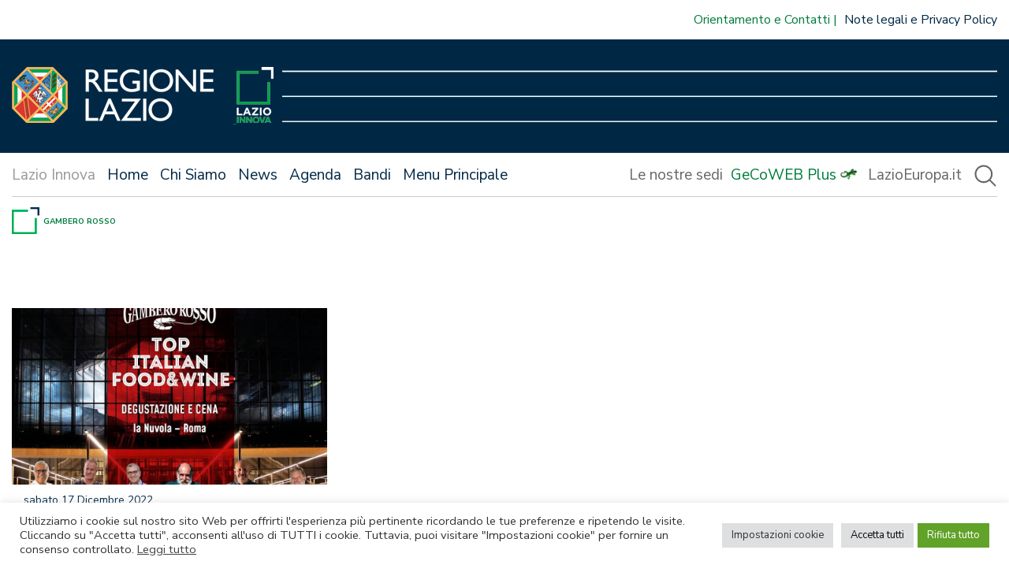

--- FILE ---
content_type: text/html; charset=UTF-8
request_url: https://www.lazioinnova.it/tag/gambero-rosso/
body_size: 15641
content:
<!doctype html>
<html lang="it-IT">

<head>
    <meta charset="UTF-8">
    <meta name="viewport" content="width=device-width, initial-scale=1">
    <link rel="profile" href="https://gmpg.org/xfn/11">

    <link href="https://www.lazioinnova.it/app/themes/lazioinnova-2021-master-theme/images/favicon.ico" rel="shortcut icon">

    <meta name='robots' content='index, follow, max-image-preview:large, max-snippet:-1, max-video-preview:-1' />
	<style>img:is([sizes="auto" i], [sizes^="auto," i]) { contain-intrinsic-size: 3000px 1500px }</style>
	
	<!-- This site is optimized with the Yoast SEO plugin v25.3.1 - https://yoast.com/wordpress/plugins/seo/ -->
	<title>Gambero Rosso Archives - LazioInnova</title>
	<link rel="canonical" href="https://www.lazioinnova.it/tag/gambero-rosso/" />
	<meta property="og:locale" content="it_IT" />
	<meta property="og:type" content="article" />
	<meta property="og:title" content="Gambero Rosso Archives - LazioInnova" />
	<meta property="og:url" content="https://www.lazioinnova.it/tag/gambero-rosso/" />
	<meta property="og:site_name" content="LazioInnova" />
	<meta name="twitter:card" content="summary_large_image" />
	<script type="application/ld+json" class="yoast-schema-graph">{"@context":"https://schema.org","@graph":[{"@type":"CollectionPage","@id":"https://www.lazioinnova.it/tag/gambero-rosso/","url":"https://www.lazioinnova.it/tag/gambero-rosso/","name":"Gambero Rosso Archives - LazioInnova","isPartOf":{"@id":"https://www.lazioinnova.it/#website"},"primaryImageOfPage":{"@id":"https://www.lazioinnova.it/tag/gambero-rosso/#primaryimage"},"image":{"@id":"https://www.lazioinnova.it/tag/gambero-rosso/#primaryimage"},"thumbnailUrl":"https://www.lazioinnova.it/app/uploads/2022/12/top-italian-food-wine-2022-evento-roma.jpg","inLanguage":"it-IT"},{"@type":"ImageObject","inLanguage":"it-IT","@id":"https://www.lazioinnova.it/tag/gambero-rosso/#primaryimage","url":"https://www.lazioinnova.it/app/uploads/2022/12/top-italian-food-wine-2022-evento-roma.jpg","contentUrl":"https://www.lazioinnova.it/app/uploads/2022/12/top-italian-food-wine-2022-evento-roma.jpg","width":1000,"height":750},{"@type":"WebSite","@id":"https://www.lazioinnova.it/#website","url":"https://www.lazioinnova.it/","name":"LazioInnova","description":"Lazio Innova","potentialAction":[{"@type":"SearchAction","target":{"@type":"EntryPoint","urlTemplate":"https://www.lazioinnova.it/?s={search_term_string}"},"query-input":{"@type":"PropertyValueSpecification","valueRequired":true,"valueName":"search_term_string"}}],"inLanguage":"it-IT"}]}</script>
	<!-- / Yoast SEO plugin. -->


<link rel='dns-prefetch' href='//www.lazioinnova.it' />
<link rel='dns-prefetch' href='//cdnjs.cloudflare.com' />
<link rel="alternate" type="application/rss+xml" title="LazioInnova &raquo; Feed" href="https://www.lazioinnova.it/feed/" />
<link rel="alternate" type="application/rss+xml" title="LazioInnova &raquo; Feed dei commenti" href="https://www.lazioinnova.it/comments/feed/" />
<link rel="alternate" type="application/rss+xml" title="LazioInnova &raquo; Gambero Rosso Feed del tag" href="https://www.lazioinnova.it/tag/gambero-rosso/feed/" />
<script>
window._wpemojiSettings = {"baseUrl":"https:\/\/s.w.org\/images\/core\/emoji\/15.1.0\/72x72\/","ext":".png","svgUrl":"https:\/\/s.w.org\/images\/core\/emoji\/15.1.0\/svg\/","svgExt":".svg","source":{"concatemoji":"https:\/\/www.lazioinnova.it\/wp\/wp-includes\/js\/wp-emoji-release.min.js?ver=6.8.1"}};
/*! This file is auto-generated */
!function(i,n){var o,s,e;function c(e){try{var t={supportTests:e,timestamp:(new Date).valueOf()};sessionStorage.setItem(o,JSON.stringify(t))}catch(e){}}function p(e,t,n){e.clearRect(0,0,e.canvas.width,e.canvas.height),e.fillText(t,0,0);var t=new Uint32Array(e.getImageData(0,0,e.canvas.width,e.canvas.height).data),r=(e.clearRect(0,0,e.canvas.width,e.canvas.height),e.fillText(n,0,0),new Uint32Array(e.getImageData(0,0,e.canvas.width,e.canvas.height).data));return t.every(function(e,t){return e===r[t]})}function u(e,t,n){switch(t){case"flag":return n(e,"\ud83c\udff3\ufe0f\u200d\u26a7\ufe0f","\ud83c\udff3\ufe0f\u200b\u26a7\ufe0f")?!1:!n(e,"\ud83c\uddfa\ud83c\uddf3","\ud83c\uddfa\u200b\ud83c\uddf3")&&!n(e,"\ud83c\udff4\udb40\udc67\udb40\udc62\udb40\udc65\udb40\udc6e\udb40\udc67\udb40\udc7f","\ud83c\udff4\u200b\udb40\udc67\u200b\udb40\udc62\u200b\udb40\udc65\u200b\udb40\udc6e\u200b\udb40\udc67\u200b\udb40\udc7f");case"emoji":return!n(e,"\ud83d\udc26\u200d\ud83d\udd25","\ud83d\udc26\u200b\ud83d\udd25")}return!1}function f(e,t,n){var r="undefined"!=typeof WorkerGlobalScope&&self instanceof WorkerGlobalScope?new OffscreenCanvas(300,150):i.createElement("canvas"),a=r.getContext("2d",{willReadFrequently:!0}),o=(a.textBaseline="top",a.font="600 32px Arial",{});return e.forEach(function(e){o[e]=t(a,e,n)}),o}function t(e){var t=i.createElement("script");t.src=e,t.defer=!0,i.head.appendChild(t)}"undefined"!=typeof Promise&&(o="wpEmojiSettingsSupports",s=["flag","emoji"],n.supports={everything:!0,everythingExceptFlag:!0},e=new Promise(function(e){i.addEventListener("DOMContentLoaded",e,{once:!0})}),new Promise(function(t){var n=function(){try{var e=JSON.parse(sessionStorage.getItem(o));if("object"==typeof e&&"number"==typeof e.timestamp&&(new Date).valueOf()<e.timestamp+604800&&"object"==typeof e.supportTests)return e.supportTests}catch(e){}return null}();if(!n){if("undefined"!=typeof Worker&&"undefined"!=typeof OffscreenCanvas&&"undefined"!=typeof URL&&URL.createObjectURL&&"undefined"!=typeof Blob)try{var e="postMessage("+f.toString()+"("+[JSON.stringify(s),u.toString(),p.toString()].join(",")+"));",r=new Blob([e],{type:"text/javascript"}),a=new Worker(URL.createObjectURL(r),{name:"wpTestEmojiSupports"});return void(a.onmessage=function(e){c(n=e.data),a.terminate(),t(n)})}catch(e){}c(n=f(s,u,p))}t(n)}).then(function(e){for(var t in e)n.supports[t]=e[t],n.supports.everything=n.supports.everything&&n.supports[t],"flag"!==t&&(n.supports.everythingExceptFlag=n.supports.everythingExceptFlag&&n.supports[t]);n.supports.everythingExceptFlag=n.supports.everythingExceptFlag&&!n.supports.flag,n.DOMReady=!1,n.readyCallback=function(){n.DOMReady=!0}}).then(function(){return e}).then(function(){var e;n.supports.everything||(n.readyCallback(),(e=n.source||{}).concatemoji?t(e.concatemoji):e.wpemoji&&e.twemoji&&(t(e.twemoji),t(e.wpemoji)))}))}((window,document),window._wpemojiSettings);
</script>
<link rel='stylesheet' id='genesis-blocks-style-css-css' href='https://www.lazioinnova.it/app/plugins/genesis-blocks/dist/style-blocks.build.css?ver=1750811822' media='all' />
<style id='wp-emoji-styles-inline-css'>

	img.wp-smiley, img.emoji {
		display: inline !important;
		border: none !important;
		box-shadow: none !important;
		height: 1em !important;
		width: 1em !important;
		margin: 0 0.07em !important;
		vertical-align: -0.1em !important;
		background: none !important;
		padding: 0 !important;
	}
</style>
<link rel='stylesheet' id='wp-block-library-css' href='https://www.lazioinnova.it/wp/wp-includes/css/dist/block-library/style.min.css?ver=6.8.1' media='all' />
<style id='classic-theme-styles-inline-css'>
/*! This file is auto-generated */
.wp-block-button__link{color:#fff;background-color:#32373c;border-radius:9999px;box-shadow:none;text-decoration:none;padding:calc(.667em + 2px) calc(1.333em + 2px);font-size:1.125em}.wp-block-file__button{background:#32373c;color:#fff;text-decoration:none}
</style>
<link rel='stylesheet' id='create-block-mappa-aiuti-di-stato-style-css' href='https://www.lazioinnova.it/app/plugins/mappa-aiuti-di-stato/assets/style-index.css?ver=0.1.0' media='all' />
<style id='ghostkit-typography-inline-css'>
 
</style>
<style id='global-styles-inline-css'>
:root{--wp--preset--aspect-ratio--square: 1;--wp--preset--aspect-ratio--4-3: 4/3;--wp--preset--aspect-ratio--3-4: 3/4;--wp--preset--aspect-ratio--3-2: 3/2;--wp--preset--aspect-ratio--2-3: 2/3;--wp--preset--aspect-ratio--16-9: 16/9;--wp--preset--aspect-ratio--9-16: 9/16;--wp--preset--color--black: #000000;--wp--preset--color--cyan-bluish-gray: #abb8c3;--wp--preset--color--white: #ffffff;--wp--preset--color--pale-pink: #f78da7;--wp--preset--color--vivid-red: #cf2e2e;--wp--preset--color--luminous-vivid-orange: #ff6900;--wp--preset--color--luminous-vivid-amber: #fcb900;--wp--preset--color--light-green-cyan: #7bdcb5;--wp--preset--color--vivid-green-cyan: #00d084;--wp--preset--color--pale-cyan-blue: #8ed1fc;--wp--preset--color--vivid-cyan-blue: #0693e3;--wp--preset--color--vivid-purple: #9b51e0;--wp--preset--gradient--vivid-cyan-blue-to-vivid-purple: linear-gradient(135deg,rgba(6,147,227,1) 0%,rgb(155,81,224) 100%);--wp--preset--gradient--light-green-cyan-to-vivid-green-cyan: linear-gradient(135deg,rgb(122,220,180) 0%,rgb(0,208,130) 100%);--wp--preset--gradient--luminous-vivid-amber-to-luminous-vivid-orange: linear-gradient(135deg,rgba(252,185,0,1) 0%,rgba(255,105,0,1) 100%);--wp--preset--gradient--luminous-vivid-orange-to-vivid-red: linear-gradient(135deg,rgba(255,105,0,1) 0%,rgb(207,46,46) 100%);--wp--preset--gradient--very-light-gray-to-cyan-bluish-gray: linear-gradient(135deg,rgb(238,238,238) 0%,rgb(169,184,195) 100%);--wp--preset--gradient--cool-to-warm-spectrum: linear-gradient(135deg,rgb(74,234,220) 0%,rgb(151,120,209) 20%,rgb(207,42,186) 40%,rgb(238,44,130) 60%,rgb(251,105,98) 80%,rgb(254,248,76) 100%);--wp--preset--gradient--blush-light-purple: linear-gradient(135deg,rgb(255,206,236) 0%,rgb(152,150,240) 100%);--wp--preset--gradient--blush-bordeaux: linear-gradient(135deg,rgb(254,205,165) 0%,rgb(254,45,45) 50%,rgb(107,0,62) 100%);--wp--preset--gradient--luminous-dusk: linear-gradient(135deg,rgb(255,203,112) 0%,rgb(199,81,192) 50%,rgb(65,88,208) 100%);--wp--preset--gradient--pale-ocean: linear-gradient(135deg,rgb(255,245,203) 0%,rgb(182,227,212) 50%,rgb(51,167,181) 100%);--wp--preset--gradient--electric-grass: linear-gradient(135deg,rgb(202,248,128) 0%,rgb(113,206,126) 100%);--wp--preset--gradient--midnight: linear-gradient(135deg,rgb(2,3,129) 0%,rgb(40,116,252) 100%);--wp--preset--font-size--small: 13px;--wp--preset--font-size--medium: 20px;--wp--preset--font-size--large: 36px;--wp--preset--font-size--x-large: 42px;--wp--preset--spacing--20: 0.44rem;--wp--preset--spacing--30: 0.67rem;--wp--preset--spacing--40: 1rem;--wp--preset--spacing--50: 1.5rem;--wp--preset--spacing--60: 2.25rem;--wp--preset--spacing--70: 3.38rem;--wp--preset--spacing--80: 5.06rem;--wp--preset--shadow--natural: 6px 6px 9px rgba(0, 0, 0, 0.2);--wp--preset--shadow--deep: 12px 12px 50px rgba(0, 0, 0, 0.4);--wp--preset--shadow--sharp: 6px 6px 0px rgba(0, 0, 0, 0.2);--wp--preset--shadow--outlined: 6px 6px 0px -3px rgba(255, 255, 255, 1), 6px 6px rgba(0, 0, 0, 1);--wp--preset--shadow--crisp: 6px 6px 0px rgba(0, 0, 0, 1);}:where(.is-layout-flex){gap: 0.5em;}:where(.is-layout-grid){gap: 0.5em;}body .is-layout-flex{display: flex;}.is-layout-flex{flex-wrap: wrap;align-items: center;}.is-layout-flex > :is(*, div){margin: 0;}body .is-layout-grid{display: grid;}.is-layout-grid > :is(*, div){margin: 0;}:where(.wp-block-columns.is-layout-flex){gap: 2em;}:where(.wp-block-columns.is-layout-grid){gap: 2em;}:where(.wp-block-post-template.is-layout-flex){gap: 1.25em;}:where(.wp-block-post-template.is-layout-grid){gap: 1.25em;}.has-black-color{color: var(--wp--preset--color--black) !important;}.has-cyan-bluish-gray-color{color: var(--wp--preset--color--cyan-bluish-gray) !important;}.has-white-color{color: var(--wp--preset--color--white) !important;}.has-pale-pink-color{color: var(--wp--preset--color--pale-pink) !important;}.has-vivid-red-color{color: var(--wp--preset--color--vivid-red) !important;}.has-luminous-vivid-orange-color{color: var(--wp--preset--color--luminous-vivid-orange) !important;}.has-luminous-vivid-amber-color{color: var(--wp--preset--color--luminous-vivid-amber) !important;}.has-light-green-cyan-color{color: var(--wp--preset--color--light-green-cyan) !important;}.has-vivid-green-cyan-color{color: var(--wp--preset--color--vivid-green-cyan) !important;}.has-pale-cyan-blue-color{color: var(--wp--preset--color--pale-cyan-blue) !important;}.has-vivid-cyan-blue-color{color: var(--wp--preset--color--vivid-cyan-blue) !important;}.has-vivid-purple-color{color: var(--wp--preset--color--vivid-purple) !important;}.has-black-background-color{background-color: var(--wp--preset--color--black) !important;}.has-cyan-bluish-gray-background-color{background-color: var(--wp--preset--color--cyan-bluish-gray) !important;}.has-white-background-color{background-color: var(--wp--preset--color--white) !important;}.has-pale-pink-background-color{background-color: var(--wp--preset--color--pale-pink) !important;}.has-vivid-red-background-color{background-color: var(--wp--preset--color--vivid-red) !important;}.has-luminous-vivid-orange-background-color{background-color: var(--wp--preset--color--luminous-vivid-orange) !important;}.has-luminous-vivid-amber-background-color{background-color: var(--wp--preset--color--luminous-vivid-amber) !important;}.has-light-green-cyan-background-color{background-color: var(--wp--preset--color--light-green-cyan) !important;}.has-vivid-green-cyan-background-color{background-color: var(--wp--preset--color--vivid-green-cyan) !important;}.has-pale-cyan-blue-background-color{background-color: var(--wp--preset--color--pale-cyan-blue) !important;}.has-vivid-cyan-blue-background-color{background-color: var(--wp--preset--color--vivid-cyan-blue) !important;}.has-vivid-purple-background-color{background-color: var(--wp--preset--color--vivid-purple) !important;}.has-black-border-color{border-color: var(--wp--preset--color--black) !important;}.has-cyan-bluish-gray-border-color{border-color: var(--wp--preset--color--cyan-bluish-gray) !important;}.has-white-border-color{border-color: var(--wp--preset--color--white) !important;}.has-pale-pink-border-color{border-color: var(--wp--preset--color--pale-pink) !important;}.has-vivid-red-border-color{border-color: var(--wp--preset--color--vivid-red) !important;}.has-luminous-vivid-orange-border-color{border-color: var(--wp--preset--color--luminous-vivid-orange) !important;}.has-luminous-vivid-amber-border-color{border-color: var(--wp--preset--color--luminous-vivid-amber) !important;}.has-light-green-cyan-border-color{border-color: var(--wp--preset--color--light-green-cyan) !important;}.has-vivid-green-cyan-border-color{border-color: var(--wp--preset--color--vivid-green-cyan) !important;}.has-pale-cyan-blue-border-color{border-color: var(--wp--preset--color--pale-cyan-blue) !important;}.has-vivid-cyan-blue-border-color{border-color: var(--wp--preset--color--vivid-cyan-blue) !important;}.has-vivid-purple-border-color{border-color: var(--wp--preset--color--vivid-purple) !important;}.has-vivid-cyan-blue-to-vivid-purple-gradient-background{background: var(--wp--preset--gradient--vivid-cyan-blue-to-vivid-purple) !important;}.has-light-green-cyan-to-vivid-green-cyan-gradient-background{background: var(--wp--preset--gradient--light-green-cyan-to-vivid-green-cyan) !important;}.has-luminous-vivid-amber-to-luminous-vivid-orange-gradient-background{background: var(--wp--preset--gradient--luminous-vivid-amber-to-luminous-vivid-orange) !important;}.has-luminous-vivid-orange-to-vivid-red-gradient-background{background: var(--wp--preset--gradient--luminous-vivid-orange-to-vivid-red) !important;}.has-very-light-gray-to-cyan-bluish-gray-gradient-background{background: var(--wp--preset--gradient--very-light-gray-to-cyan-bluish-gray) !important;}.has-cool-to-warm-spectrum-gradient-background{background: var(--wp--preset--gradient--cool-to-warm-spectrum) !important;}.has-blush-light-purple-gradient-background{background: var(--wp--preset--gradient--blush-light-purple) !important;}.has-blush-bordeaux-gradient-background{background: var(--wp--preset--gradient--blush-bordeaux) !important;}.has-luminous-dusk-gradient-background{background: var(--wp--preset--gradient--luminous-dusk) !important;}.has-pale-ocean-gradient-background{background: var(--wp--preset--gradient--pale-ocean) !important;}.has-electric-grass-gradient-background{background: var(--wp--preset--gradient--electric-grass) !important;}.has-midnight-gradient-background{background: var(--wp--preset--gradient--midnight) !important;}.has-small-font-size{font-size: var(--wp--preset--font-size--small) !important;}.has-medium-font-size{font-size: var(--wp--preset--font-size--medium) !important;}.has-large-font-size{font-size: var(--wp--preset--font-size--large) !important;}.has-x-large-font-size{font-size: var(--wp--preset--font-size--x-large) !important;}
:where(.wp-block-post-template.is-layout-flex){gap: 1.25em;}:where(.wp-block-post-template.is-layout-grid){gap: 1.25em;}
:where(.wp-block-columns.is-layout-flex){gap: 2em;}:where(.wp-block-columns.is-layout-grid){gap: 2em;}
:root :where(.wp-block-pullquote){font-size: 1.5em;line-height: 1.6;}
</style>
<link rel='stylesheet' id='cookie-law-info-css' href='https://www.lazioinnova.it/app/plugins/cookie-law-info/legacy/public/css/cookie-law-info-public.css?ver=3.3.0' media='all' />
<link rel='stylesheet' id='cookie-law-info-gdpr-css' href='https://www.lazioinnova.it/app/plugins/cookie-law-info/legacy/public/css/cookie-law-info-gdpr.css?ver=3.3.0' media='all' />
<link rel='stylesheet' id='widgetopts-styles-css' href='https://www.lazioinnova.it/app/plugins/widget-options/assets/css/widget-options.css?ver=4.1.1' media='all' />
<link rel='stylesheet' id='xaos-newsletter-composer-css' href='https://www.lazioinnova.it/app/plugins/xaos-newsletter-composer/public/css/xaos-newsletter-composer-public.css?ver=1.1.43' media='all' />
<link rel='stylesheet' id='ricerca-remota-css' href='https://www.lazioinnova.it/app/plugins/xaos-wp-ricerca-remota/public/css/ricerca-remota-public.css?ver=1736420872' media='all' />
<link rel='stylesheet' id='jpaging-css' href='https://www.lazioinnova.it/app/plugins/xaos-wp-ricerca-remota/public/js/paging.css?ver=1736420872' media='all' />
<link rel='stylesheet' id='ghostkit-classic-theme-fallback-css' href='https://www.lazioinnova.it/app/plugins/ghostkit/assets/css/fallback-classic-theme.css?ver=1750811828' media='all' />
<link rel='stylesheet' id='ghostkit-css' href='https://www.lazioinnova.it/app/plugins/ghostkit/build/gutenberg/style.css?ver=1750811828' media='all' />
<link rel='stylesheet' id='parent-style-css' href='https://www.lazioinnova.it/app/themes/lazioinnova-2021-master-theme/style.css?ver=1736420873' media='all' />
<link rel='stylesheet' id='select2-css' href='https://cdnjs.cloudflare.com/ajax/libs/select2/4.0.13/css/select2.min.css?ver=1' media='all' />
<link rel='stylesheet' id='jquery-ui-css' href='https://www.lazioinnova.it/app/themes/lazioinnova-2021-www-theme/js/jquery-ui-1.13.2.custom/jquery-ui.min.css?ver=1736420874' media='all' />
<link rel='stylesheet' id='jquery-ui-theme-css' href='https://www.lazioinnova.it/app/themes/lazioinnova-2021-www-theme/js/jquery-ui-1.13.2.custom/jquery-ui.theme.min.css?ver=1736420874' media='all' />
<link rel='stylesheet' id='lazioinnova2021-style-css' href='https://www.lazioinnova.it/app/themes/lazioinnova-2021-www-theme/style.css?ver=1736420873' media='all' />
<link rel='stylesheet' id='owlcarousel-css' href='https://www.lazioinnova.it/app/themes/lazioinnova-2021-master-theme/js/owlcarousel/assets/owl.carousel.css?ver=1736420873' media='all' />
<link rel='stylesheet' id='owlcarousel-theme-css' href='https://www.lazioinnova.it/app/themes/lazioinnova-2021-master-theme/js/owlcarousel/assets/owl.theme.default.css?ver=1736420873' media='all' />
<!--n2css--><!--n2js--><script src="https://www.lazioinnova.it/wp/wp-includes/js/jquery/jquery.min.js?ver=3.7.1" id="jquery-core-js"></script>
<script src="https://www.lazioinnova.it/wp/wp-includes/js/jquery/jquery-migrate.min.js?ver=3.4.1" id="jquery-migrate-js"></script>
<script id="file_uploads_nfpluginsettings-js-extra">
var params = {"clearLogRestUrl":"https:\/\/www.lazioinnova.it\/wp-json\/nf-file-uploads\/debug-log\/delete-all","clearLogButtonId":"file_uploads_clear_debug_logger","downloadLogRestUrl":"https:\/\/www.lazioinnova.it\/wp-json\/nf-file-uploads\/debug-log\/get-all","downloadLogButtonId":"file_uploads_download_debug_logger"};
</script>
<script src="https://www.lazioinnova.it/app/plugins/ninja-forms-uploads/assets/js/nfpluginsettings.js?ver=3.3.20" id="file_uploads_nfpluginsettings-js"></script>
<script id="cookie-law-info-js-extra">
var Cli_Data = {"nn_cookie_ids":["yt-remote-device-id","yt-remote-connected-devices","CONSENT","CookieLawInfoConsent","cookielawinfo-checkbox-advertisement","YSC","VISITOR_INFO1_LIVE","lazioinnova-affinityCORS","lazioinnova-affinity","ARRAffinity"],"cookielist":[],"non_necessary_cookies":{"necessary":["CookieLawInfoConsent","ARRAffinity"],"analytics":["CONSENT"],"advertisement":["yt-remote-device-id","yt-remote-connected-devices","YSC","VISITOR_INFO1_LIVE"],"others":["lazioinnova-affinityCORS","lazioinnova-affinity"]},"ccpaEnabled":"","ccpaRegionBased":"","ccpaBarEnabled":"","strictlyEnabled":["necessary","obligatoire"],"ccpaType":"gdpr","js_blocking":"1","custom_integration":"","triggerDomRefresh":"","secure_cookies":""};
var cli_cookiebar_settings = {"animate_speed_hide":"500","animate_speed_show":"500","background":"#FFF","border":"#b1a6a6c2","border_on":"","button_1_button_colour":"#dedfe0","button_1_button_hover":"#b2b2b3","button_1_link_colour":"#0a0a0a","button_1_as_button":"1","button_1_new_win":"","button_2_button_colour":"#333","button_2_button_hover":"#292929","button_2_link_colour":"#444","button_2_as_button":"","button_2_hidebar":"","button_3_button_colour":"#61a229","button_3_button_hover":"#4e8221","button_3_link_colour":"#ffffff","button_3_as_button":"1","button_3_new_win":"","button_4_button_colour":"#dedfe0","button_4_button_hover":"#b2b2b3","button_4_link_colour":"#333333","button_4_as_button":"1","button_7_button_colour":"#dedfe0","button_7_button_hover":"#b2b2b3","button_7_link_colour":"#0a0a0a","button_7_as_button":"1","button_7_new_win":"","font_family":"inherit","header_fix":"","notify_animate_hide":"1","notify_animate_show":"","notify_div_id":"#cookie-law-info-bar","notify_position_horizontal":"right","notify_position_vertical":"bottom","scroll_close":"","scroll_close_reload":"","accept_close_reload":"","reject_close_reload":"","showagain_tab":"1","showagain_background":"#fff","showagain_border":"#000","showagain_div_id":"#cookie-law-info-again","showagain_x_position":"100px","text":"#333333","show_once_yn":"","show_once":"10000","logging_on":"","as_popup":"","popup_overlay":"1","bar_heading_text":"","cookie_bar_as":"banner","popup_showagain_position":"bottom-right","widget_position":"left"};
var log_object = {"ajax_url":"https:\/\/www.lazioinnova.it\/wp\/wp-admin\/admin-ajax.php"};
</script>
<script src="https://www.lazioinnova.it/app/plugins/cookie-law-info/legacy/public/js/cookie-law-info-public.js?ver=3.3.0" id="cookie-law-info-js"></script>
<script id="xaos-newsletter-composer-js-extra">
var xnc_parameters = {"admin_ajax_url":"https:\/\/www.lazioinnova.it\/wp\/wp-admin\/admin-ajax.php","subscribing":"Iscrizione in corso...","error_while_subscribing":"Si \u00e8 verificato un errore durante l'iscrizione alla newsletter"};
</script>
<script src="https://www.lazioinnova.it/app/plugins/xaos-newsletter-composer/public/js/xaos-newsletter-composer-public.min.js?ver=1.1.43" id="xaos-newsletter-composer-js"></script>
<script src="https://www.lazioinnova.it/app/plugins/xaos-wp-ricerca-remota/public/js/ricerca-remota-public.js?ver=1736420872" id="ricerca-remota-js"></script>
<script src="https://www.lazioinnova.it/app/plugins/xaos-wp-ricerca-remota/public/js/paging.min.js?ver=1736420872" id="paging-js"></script>
<link rel="https://api.w.org/" href="https://www.lazioinnova.it/wp-json/" /><link rel="alternate" title="JSON" type="application/json" href="https://www.lazioinnova.it/wp-json/wp/v2/tags/2006" /><link rel="EditURI" type="application/rsd+xml" title="RSD" href="https://www.lazioinnova.it/wp/xmlrpc.php?rsd" />
<meta name="generator" content="WordPress 6.8.1" />
		<style type="text/css">
			.ghostkit-effects-enabled .ghostkit-effects-reveal {
				pointer-events: none;
				visibility: hidden;
			}
		</style>
		<script>
			if (!window.matchMedia('(prefers-reduced-motion: reduce)').matches) {
				document.documentElement.classList.add(
					'ghostkit-effects-enabled'
				);
			}
		</script>
		<!-- Matomo -->
<script type="text/javascript">
  var _paq = window._paq = window._paq || [];
  /* tracker methods like "setCustomDimension" should be called before "trackPageView" */
  _paq.push(['trackPageView',undefined, undefined, function() { fixCookie();}]);
  _paq.push(['enableLinkTracking']);
  (function() {
    var u="https://ingestion.webanalytics.italia.it/";
    _paq.push(['setTrackerUrl', u+'matomo.php']);
    _paq.push(['setSiteId', '5WpwmWb0lK']);
    var d=document, g=d.createElement('script'), s=d.getElementsByTagName('script')[0];
    g.type='text/javascript'; g.async=true; g.src=u+'matomo.js'; s.parentNode.insertBefore(g,s);
  })();



  var matomo_cookie_name = '_pk_ref.5WpwmWb0lK.8d04';

  function fixCookie(){
    console.log("FIX COOKIE");
    if (getCookie(matomo_cookie_name) !== null){
      eraseCookie(matomo_cookie_name);
    }

  };

  function setCookie(name,value,days) {
      var expires = "";
      if (days) {
          var date = new Date();
          date.setTime(date.getTime() + (days*24*60*60*1000));
          expires = "; expires=" + date.toUTCString();
      }
      document.cookie = name + "=" + (value || "")  + expires + "; path=/";
  };
  
  function getCookie(name) {
      var nameEQ = name + "=";
      var ca = document.cookie.split(';');
      for(var i=0;i < ca.length;i++) {
          var c = ca[i];
          while (c.charAt(0)==' ') c = c.substring(1,c.length);
          if (c.indexOf(nameEQ) == 0) return c.substring(nameEQ.length,c.length);
      }
      return null;
  }
  
  function eraseCookie(name) {   
      setCookie(name,'',-1); 
  }
   
  
</script>
<!-- End Matomo Code -->



<style>
.blocconews-article .blocconews-excerpt{
display:none;
}

.single-post article{
    overflow-wrap: anywhere;
}

.site-footer .footer-menu-social, .site-footer .footer-menu-servizio, .site-footer .footer-menu-legal{
display:block !important;
}
</style>




<!-- Google Tag Manager -->
<script>(function(w,d,s,l,i){w[l]=w[l]||[];w[l].push({'gtm.start':
new Date().getTime(),event:'gtm.js'});var f=d.getElementsByTagName(s)[0],
j=d.createElement(s),dl=l!='dataLayer'?'&l='+l:'';j.async=true;j.src=
'https://www.googletagmanager.com/gtm.js?id='+i+dl;f.parentNode.insertBefore(j,f);
})(window,document,'script','dataLayer','GTM-TKBDT8FL');</script>
<!-- End Google Tag Manager --></head>

<body class="archive tag tag-gambero-rosso tag-2006 wp-theme-lazioinnova-2021-master-theme wp-child-theme-lazioinnova-2021-www-theme hfeed no-sidebar">
        <div id="page" class="site">

        <a class="skip-link screen-reader-text"
            href="#primary">Vai al contenuto</a>

        <header id="masthead" class="site-header">

            <div class="top-navbar">

                <div class="menu-2021-top-dx-container"><ul id="menu-2021-top-dx" class="menu"><li id="menu-item-27815" class="verde menu-item menu-item-type-post_type menu-item-object-page menu-item-27815"><a href="https://www.lazioinnova.it/contatti/">Orientamento e Contatti</a></li>
<li id="menu-item-27819" class="menu-item menu-item-type-post_type menu-item-object-page menu-item-27819"><a href="https://www.lazioinnova.it/note-legali-informativa-privacy/">Note legali e Privacy Policy</a></li>
</ul></div>            </div>

            <div class="logo-container">
                <div class="loghi">
                    <a href="https://www.regione.lazio.it/" target="_blank">
                        <img src="https://www.lazioinnova.it/app/themes/lazioinnova-2021-master-theme/images/logo-regionelazio.png"
                            alt="logo-regionelazio" class="logo-regionelazio" />
                    </a>
                    <a href="/">
                        <img src="https://www.lazioinnova.it/app/themes/lazioinnova-2021-master-theme/images/logo-lazioinnova.png"
                            alt="logo-lazioinnova" class="logo-lazioinnova" />
                    </a>
                </div>
                <div class="menu-opener"></div>
            </div>

            <div class="menu-container">
                <div class="menu-grid">
                    <div class="primary-menu">
                        <div class="menu-2021-trend-container"><ul id="menu-2021-trend" class="menu"><li id="menu-item-27793" class="menu-item menu-item-type-post_type menu-item-object-page menu-item-home menu-item-27793"><a href="https://www.lazioinnova.it/">Home</a></li>
<li id="menu-item-28151" class="menu-item menu-item-type-custom menu-item-object-custom menu-item-28151"><a href="https://www.lazioinnova.it/missione-e-attivita/">Chi Siamo</a></li>
<li id="menu-item-26989" class="menu-item menu-item-type-post_type menu-item-object-page current_page_parent menu-item-26989"><a href="https://www.lazioinnova.it/news/">News</a></li>
<li id="menu-item-27911" class="menu-item menu-item-type-custom menu-item-object-custom menu-item-27911"><a href="https://www.lazioinnova.it/eventi/">Agenda</a></li>
<li id="menu-item-26990" class="menu-item menu-item-type-post_type_archive menu-item-object-bandi menu-item-26990"><a href="https://www.lazioinnova.it/bandi/">Bandi</a></li>
<li class="menu-item open-megamenu"><span>Menu Principale</span></li></ul></div>                        <style>
                        @media (min-width: 768px) {
                            header.site-header .primary-menu ul:before {
                                content: "Lazio Innova";
                            }
                        }
                        </style>
                        
                    </div>

                    <div class="secondary-menu">
                        <div class="menu-2021-secondario-dx-container"><ul id="menu-2021-secondario-dx" class="menu"><li id="menu-item-28459" class="menu-item menu-item-type-post_type menu-item-object-page menu-item-28459"><a href="https://www.lazioinnova.it/le-nostre-sedi/">Le nostre sedi</a></li>
<li id="menu-item-28105" class="verde gecoweb menu-item menu-item-type-custom menu-item-object-custom menu-item-28105"><a href="https://www.lazioinnova.it/gecoweb-plus/">GeCoWEB Plus</a></li>
<li id="menu-item-26988" class="menu-item menu-item-type-custom menu-item-object-custom menu-item-26988"><a target="_blank" href="http://www.lazioeuropa.it">LazioEuropa.it</a></li>
</ul></div>                        <div class="search-icon">
                            <img src="https://www.lazioinnova.it/app/themes/lazioinnova-2021-master-theme/images/search-gray.svg">
                        </div>
                    </div>
                </div>

                <div class="search-bar">
                    
<form id="searchform" method="get" action="https://www.lazioinnova.it/ricerca">
    <div class="search-form">
        <div class="input-field">
            <input type="text" placeholder="Ricerca in LazioInnova" name="cerca" id="search-input"
                value="">
        </div>
        <div class="buttons">
            <input type="image" src="https://www.lazioinnova.it/app/themes/lazioinnova-2021-master-theme/images/search-white.svg">
            <img class="close-search-form" src="https://www.lazioinnova.it/app/themes/lazioinnova-2021-master-theme/images/close-white.svg">
        </div>
    </div>
</form>
                </div>
            </div>
            <div class="mega-menu">
                <div class="mega-menu-site">
                    <div class="mega-menu-title">
                        Lazio Innova                    </div>
                    <div><div class="menu-2021-trend-container"><ul id="menu-2021-trend-1" class="menu"><li class="menu-item menu-item-type-post_type menu-item-object-page menu-item-home menu-item-27793"><a href="https://www.lazioinnova.it/">Home</a></li>
<li class="menu-item menu-item-type-custom menu-item-object-custom menu-item-28151"><a href="https://www.lazioinnova.it/missione-e-attivita/">Chi Siamo</a></li>
<li class="menu-item menu-item-type-post_type menu-item-object-page current_page_parent menu-item-26989"><a href="https://www.lazioinnova.it/news/">News</a></li>
<li class="menu-item menu-item-type-custom menu-item-object-custom menu-item-27911"><a href="https://www.lazioinnova.it/eventi/">Agenda</a></li>
<li class="menu-item menu-item-type-post_type_archive menu-item-object-bandi menu-item-26990"><a href="https://www.lazioinnova.it/bandi/">Bandi</a></li>
<li class="menu-item open-megamenu"><span>Menu Principale</span></li></ul></div></div>

                </div>

                <div class="mega-menu-mega">
                                        <div class="mega-menu-title">Menu Principale</div>

                    <div><div class="menu-2021-05-megamenu-container"><ul id="menu-2021-05-megamenu" class="menu"><li id="menu-item-27113" class="menu-item menu-item-type-post_type menu-item-object-page menu-item-home menu-item-27113"><a href="https://www.lazioinnova.it/">Home</a></li>
<li id="menu-item-28576" class="menu-item menu-item-type-custom menu-item-object-custom menu-item-28576"><a href="https://www.lazioinnova.it/bandi/">Bandi, agevolazioni, finanziamenti e call to action</a></li>
<li id="menu-item-28146" class="menu-item menu-item-type-custom menu-item-object-custom menu-item-has-children menu-item-28146"><a href="#">Chi Siamo</a>
<ul class="sub-menu">
	<li id="menu-item-27120" class="menu-item menu-item-type-post_type menu-item-object-page menu-item-27120"><a href="https://www.lazioinnova.it/missione-e-attivita/">Missione e attività</a></li>
	<li id="menu-item-27127" class="menu-item menu-item-type-post_type menu-item-object-page menu-item-27127"><a href="https://www.lazioinnova.it/chi-siamo/organizzazione-e-cariche-sociali/">Organizzazione e Cariche sociali</a></li>
	<li id="menu-item-28568" class="menu-item menu-item-type-post_type menu-item-object-page menu-item-28568"><a href="https://www.lazioinnova.it/programmazione-comunitaria/">Programmazione Comunitaria</a></li>
	<li id="menu-item-28567" class="menu-item menu-item-type-post_type menu-item-object-page menu-item-28567"><a href="https://www.lazioinnova.it/aiuti-al-sistema-lazio/">Aiuti al sistema Lazio</a></li>
	<li id="menu-item-28566" class="menu-item menu-item-type-post_type menu-item-object-page menu-item-28566"><a href="https://www.lazioinnova.it/servizi-di-assistenza-tecnica-alla-regione-lazio/">Servizi di Assistenza Tecnica alla Regione Lazio</a></li>
	<li id="menu-item-27129" class="menu-item menu-item-type-post_type menu-item-object-page menu-item-27129"><a href="https://www.lazioinnova.it/studi-ricerche-cataloghi/">Studi, ricerche e cataloghi</a></li>
</ul>
</li>
<li id="menu-item-27114" class="menu-item menu-item-type-post_type menu-item-object-page current_page_parent menu-item-27114"><a href="https://www.lazioinnova.it/news/">News</a></li>
<li id="menu-item-28401" class="menu-item menu-item-type-custom menu-item-object-custom menu-item-28401"><a href="https://www.lazioinnova.it/eventi/">Agenda Eventi</a></li>
<li id="menu-item-27626" class="menu-item menu-item-type-custom menu-item-object-custom menu-item-has-children menu-item-27626"><a href="#">Interventi Finanziari</a>
<ul class="sub-menu">
	<li id="menu-item-28398" class="menu-item menu-item-type-custom menu-item-object-custom menu-item-has-children menu-item-28398"><a href="https://www.lazioinnova.it/innovaventure/">Venture Capital per startup e imprese creative</a>
	<ul class="sub-menu">
		<li id="menu-item-28399" class="menu-item menu-item-type-custom menu-item-object-custom menu-item-28399"><a href="https://www.lazioinnova.it/innovaventure/innova-venture/">Innova Venture</a></li>
		<li id="menu-item-28400" class="menu-item menu-item-type-custom menu-item-object-custom menu-item-28400"><a href="https://www.lazioinnova.it/innovaventure/lazio-venture/">Lazio Venture</a></li>
	</ul>
</li>
	<li id="menu-item-27137" class="menu-item menu-item-type-post_type menu-item-object-page menu-item-27137"><a href="https://www.lazioinnova.it/contributi-2/">Contributi a fondo perduto</a></li>
	<li id="menu-item-27138" class="menu-item menu-item-type-post_type menu-item-object-page menu-item-27138"><a href="https://www.lazioinnova.it/sostegno-credito/">Sostegno al credito</a></li>
</ul>
</li>
<li id="menu-item-27143" class="menu-item menu-item-type-custom menu-item-object-custom menu-item-has-children menu-item-27143"><a href="https://www.lazioinnova.it/spazioattivo/">Spazio Attivo</a>
<ul class="sub-menu">
	<li id="menu-item-28373" class="menu-item menu-item-type-custom menu-item-object-custom menu-item-28373"><a href="https://www.lazioinnova.it/spazioattivo/accoglienza/">Accoglienza</a></li>
	<li id="menu-item-28379" class="menu-item menu-item-type-custom menu-item-object-custom menu-item-28379"><a href="https://www.lazioinnova.it/spazioattivo/">Azioni e Programmi</a></li>
	<li id="menu-item-28376" class="menu-item menu-item-type-custom menu-item-object-custom menu-item-28376"><a href="https://www.lazioinnova.it/spazioattivo/rete-spazio-attivo/">Rete Spazio Attivo</a></li>
	<li id="menu-item-28375" class="menu-item menu-item-type-custom menu-item-object-custom menu-item-28375"><a href="https://www.lazioinnova.it/spazioattivo/fablab-lazio/">FabLab</a></li>
	<li id="menu-item-28377" class="menu-item menu-item-type-custom menu-item-object-custom menu-item-28377"><a href="https://www.lazioinnova.it/spazioattivo/enterprise-europe-network/">Enterprise Europe Network</a></li>
	<li id="menu-item-28378" class="menu-item menu-item-type-custom menu-item-object-custom menu-item-28378"><a href="https://www.lazioinnova.it/spazioattivo/progetti-europei/">Progetti Europei</a></li>
</ul>
</li>
<li id="menu-item-32184" class="menu-item menu-item-type-custom menu-item-object-custom menu-item-32184"><a href="https://www.lazioinnova.it/innovazione-aperta">Innovazione Aperta</a></li>
<li id="menu-item-28372" class="menu-item menu-item-type-custom menu-item-object-custom menu-item-28372"><a href="https://www.lazioinnova.it/laziointernational/">Lazio@International</a></li>
<li id="menu-item-27179" class="menu-item menu-item-type-post_type menu-item-object-page menu-item-has-children menu-item-27179"><a href="https://www.lazioinnova.it/reti-cluster-innovazione/">Network dell’Innovazione</a>
<ul class="sub-menu">
	<li id="menu-item-27180" class="menu-item menu-item-type-post_type menu-item-object-page menu-item-27180"><a href="https://www.lazioinnova.it/reti-cluster-innovazione/agrifood/">Agrifood</a></li>
	<li id="menu-item-27181" class="menu-item menu-item-type-post_type menu-item-object-page menu-item-27181"><a href="https://www.lazioinnova.it/reti-cluster-innovazione/aerospazio-e-sicurezza/">Aerospazio e sicurezza</a></li>
	<li id="menu-item-27182" class="menu-item menu-item-type-post_type menu-item-object-page menu-item-27182"><a href="https://www.lazioinnova.it/reti-cluster-innovazione/beni-culturali-tecnologie-della-cultura/">Beni Culturali e Tecnologie della cultura</a></li>
	<li id="menu-item-27183" class="menu-item menu-item-type-post_type menu-item-object-page menu-item-27183"><a href="https://www.lazioinnova.it/reti-cluster-innovazione/economia-del-mare/">Economia del Mare</a></li>
	<li id="menu-item-27184" class="menu-item menu-item-type-post_type menu-item-object-page menu-item-27184"><a href="https://www.lazioinnova.it/reti-cluster-innovazione/green-economy/">Green Economy</a></li>
	<li id="menu-item-27185" class="menu-item menu-item-type-post_type menu-item-object-page menu-item-27185"><a href="https://www.lazioinnova.it/reti-cluster-innovazione/industrie-creative-digitali/">Industrie Creative e digitali</a></li>
	<li id="menu-item-27186" class="menu-item menu-item-type-post_type menu-item-object-page menu-item-27186"><a href="https://www.lazioinnova.it/reti-cluster-innovazione/scienze-della-vita/">Scienze della Vita</a></li>
	<li id="menu-item-27187" class="menu-item menu-item-type-post_type menu-item-object-page menu-item-27187"><a href="https://www.lazioinnova.it/reti-cluster-innovazione/smart-cities/">Smart City</a></li>
</ul>
</li>
<li id="menu-item-28397" class="menu-item menu-item-type-custom menu-item-object-custom menu-item-28397"><a href="https://www.lazioinnova.it/community">Lazio Innova Community</a></li>
<li id="menu-item-33798" class="menu-item menu-item-type-post_type menu-item-object-page menu-item-33798"><a href="https://www.lazioinnova.it/gecoweb-plus/">GeCoWEB Plus</a></li>
<li id="menu-item-27189" class="menu-item menu-item-type-custom menu-item-object-custom menu-item-has-children menu-item-27189"><a href="#">Fornitori, Avvisi e Gare</a>
<ul class="sub-menu">
	<li id="menu-item-27190" class="menu-item menu-item-type-post_type menu-item-object-page menu-item-27190"><a href="https://www.lazioinnova.it/repertorio-fornitori/">Repertorio fornitori</a></li>
	<li id="menu-item-27193" class="menu-item menu-item-type-post_type menu-item-object-page menu-item-27193"><a href="https://www.lazioinnova.it/appalti-in-corso/">Appalti in corso</a></li>
	<li id="menu-item-27191" class="menu-item menu-item-type-post_type menu-item-object-page menu-item-27191"><a href="https://www.lazioinnova.it/appalti-conclusi/">Appalti conclusi</a></li>
	<li id="menu-item-27192" class="menu-item menu-item-type-post_type menu-item-object-page menu-item-27192"><a href="https://www.lazioinnova.it/avvisi-di-post-informazione/">Avvisi di post informazione</a></li>
	<li id="menu-item-50665" class="menu-item menu-item-type-post_type menu-item-object-page menu-item-50665"><a href="https://www.lazioinnova.it/ricerca-personale-qualificato-2/">Ricerche di personale qualificato in corso</a></li>
	<li id="menu-item-27194" class="menu-item menu-item-type-post_type menu-item-object-page menu-item-27194"><a href="https://www.lazioinnova.it/ricerche-di-personale-qualificato-concluse/">Ricerche di personale qualificato concluse</a></li>
	<li id="menu-item-27195" class="menu-item menu-item-type-post_type menu-item-object-page menu-item-27195"><a href="https://www.lazioinnova.it/sponsorizzazioni/">Sponsorizzazioni</a></li>
	<li id="menu-item-27196" class="menu-item menu-item-type-post_type menu-item-object-page menu-item-27196"><a href="https://www.lazioinnova.it/altri-avvisi/">Altri avvisi</a></li>
</ul>
</li>
<li id="menu-item-27199" class="menu-item menu-item-type-post_type menu-item-object-page menu-item-27199"><a href="https://www.lazioinnova.it/societa-trasparente/">Società trasparente</a></li>
<li id="menu-item-39185" class="menu-item menu-item-type-post_type menu-item-object-page menu-item-39185"><a href="https://www.lazioinnova.it/whistleblowing/">Whistleblowing</a></li>
</ul></div></div>
                                    </div>

            </div>



            <div class="breadcrumbs"><span><span class="breadcrumb_last" aria-current="page"><strong>Gambero Rosso</strong></span></span><div class="mobile-search-icon"><img src="https://www.lazioinnova.it/app/themes/lazioinnova-2021-master-theme/images/search-gray.svg"></div></div>        </header><!-- #masthead -->
<main id="primary" class="site-main">

        <div class="post-container">
                <div class="post-gruppo1 ">
            
            <article class="post-article">
                <a href="https://www.lazioinnova.it/news/la-regione-lazio-al-top-italian-foodwine/" rel="bookmark"
                    class="post-titolo">La Regione Lazio al &#8220;Top Italian Food&#038;Wine”</a>
                <div class="post-data"><span class="posted-on"><time class="entry-date published updated" datetime="2022-12-17T12:20:34+01:00">sabato 17 Dicembre 2022</time></span></div>
                <div class="post-categorie">
                    <a href="https://www.lazioinnova.it/categoria/eventi/" rel="tag">Eventi</a><a href="https://www.lazioinnova.it/categoria/impresa/" rel="tag">Impresa</a><a href="https://www.lazioinnova.it/categoria/innovazione/" rel="tag">Innovazione</a><a href="https://www.lazioinnova.it/categoria/internazionalizzazione/" rel="tag">Internazionalizzazione</a>                </div>
                <a href="https://www.lazioinnova.it/news/la-regione-lazio-al-top-italian-foodwine/" rel="bookmark"
                    class="post-excerpt">Il 18 dicembre 13 aziende regionali saranno presenti all’evento organizzato dal Gambero Rosso</a>
                <div class="post-immagine"><img src='https://www.lazioinnova.it/app/uploads/2022/12/top-italian-food-wine-2022-evento-roma.jpg'/></div>
            </article>
            
    </div> <!-- CHIUSURA ULTIMO GRUPPO -->
        </div>
    
</main><!-- #main -->


<footer id="colophon" class="site-footer">
    <div class="logo">
        <img src="https://www.lazioinnova.it/app/themes/lazioinnova-2021-master-theme/images/logo.png" alt="logo">
        <div class="logo-eubic"><img src="https://www.lazioinnova.it/app/themes/lazioinnova-2021-master-theme/images/logo-eubic.png"
                alt="logo-eubic"></div>
    </div>



    <div class="footer-menu-social">
        <div>Social Link</div>
        <ul class="themeum-social-share">
            <li><a class="facebook" href="https://www.facebook.com/lazioinnova" target="_blank"><i
                        class="fab fa-facebook-f"></i>Facebook </a></li>
            <li><a class="twitter" href="https://twitter.com/LazioInnova" target="_blank"><i
                        class="fab fa-twitter"></i>Twitter </a></li>
            <li><a class="linkedin" href="https://www.linkedin.com/company/sviluppo-lazio-spa?trk=biz-companies-cym"
                    target="_blank"><i class="fab fa-linkedin-in"></i>Linkedin </a></li>
            <li><a class="rss" href="/feed" target="_blank"><i class="fas fa-rss"></i>RSS </a></li>
            <li><a class="delicious" href="https://www.instagram.com/LazioInnova/" target="_blank"><i
                        class="fab fa-instagram"></i>Instagram </a></li>
        </ul>
    </div>

    <div class="footer-menu-servizio">
        <div>&nbsp;</div>
        <div class="menu-2021-link-servizi-container"><ul id="menu-2021-link-servizi" class="menu"><li id="menu-item-27689" class="menu-item menu-item-type-custom menu-item-object-custom menu-item-27689"><a target="_blank" href="http://www.lazioeuropa.it/">Lazio Europa</a></li>
<li id="menu-item-27690" class="menu-item menu-item-type-custom menu-item-object-custom menu-item-27690"><a target="_blank" href="http://www.laziointernational.it/">Lazio International</a></li>
<li id="menu-item-27692" class="menu-item menu-item-type-custom menu-item-object-custom menu-item-27692"><a target="_blank" href="http://e-lab.lazioinnova.it/">Piattaforma e-learning</a></li>
<li id="menu-item-28586" class="menu-item menu-item-type-custom menu-item-object-custom menu-item-28586"><a href="https://boostyourideas.lazioinnova.it/">Boost your Ideas</a></li>
</ul></div>    </div>

    <div class="footer-menu-legal">
        <div>&nbsp;</div>
        <div class="menu-2021-link-legal-container"><ul id="menu-2021-link-legal" class="menu"><li id="menu-item-27814" class="menu-item menu-item-type-post_type menu-item-object-page menu-item-27814"><a href="https://www.lazioinnova.it/contatti/">Orientamento e Contatti</a></li>
<li id="menu-item-27695" class="menu-item menu-item-type-post_type menu-item-object-page menu-item-27695"><a href="https://www.lazioinnova.it/note-legali-informativa-privacy/">Note legali e Privacy Policy</a></li>
<li id="menu-item-27697" class="menu-item menu-item-type-post_type menu-item-object-page menu-item-27697"><a href="https://www.lazioinnova.it/privacy-newsletter/">Privacy Newsletter</a></li>
<li id="menu-item-28543" class="menu-item menu-item-type-post_type menu-item-object-page menu-item-28543"><a href="https://www.lazioinnova.it/societa-trasparente/">Società trasparente</a></li>
<li id="menu-item-39186" class="menu-item menu-item-type-post_type menu-item-object-page menu-item-39186"><a href="https://www.lazioinnova.it/whistleblowing/">Whistleblowing</a></li>
</ul></div>    </div>

    <div class="footer-copyrights">
        © Lazio Innova S.p.A. società soggetta a direzione e coordinamento della Regione Lazio <br>
        Sede legale Via Marco Aurelio 26 A - 00184 Roma <br>
        Partita Iva e Codice fiscale 05950941004 - Rea RM-938517 - Capitale sociale € 48.927.354,56 i.v.</div>

</footer><!-- #colophon -->
</div><!-- #page -->

<script type="speculationrules">
{"prefetch":[{"source":"document","where":{"and":[{"href_matches":"\/*"},{"not":{"href_matches":["\/wp\/wp-*.php","\/wp\/wp-admin\/*","\/app\/uploads\/*","\/app\/*","\/app\/plugins\/*","\/app\/themes\/lazioinnova-2021-www-theme\/*","\/app\/themes\/lazioinnova-2021-master-theme\/*","\/*\\?(.+)"]}},{"not":{"selector_matches":"a[rel~=\"nofollow\"]"}},{"not":{"selector_matches":".no-prefetch, .no-prefetch a"}}]},"eagerness":"conservative"}]}
</script>
<!--googleoff: all--><div id="cookie-law-info-bar" data-nosnippet="true"><span><div class="cli-bar-container cli-style-v2"><div class="cli-bar-message">Utilizziamo i cookie sul nostro sito Web per offrirti l'esperienza più pertinente ricordando le tue preferenze e ripetendo le visite. Cliccando su "Accetta tutti", acconsenti all'uso di TUTTI i cookie. Tuttavia, puoi visitare "Impostazioni cookie" per fornire un consenso controllato. <a href="https://www.lazioinnova.it/note-legali-informativa-privacy/" id="CONSTANT_OPEN_URL" target="_blank" class="cli-plugin-main-link">Leggi tutto</a></div><div class="cli-bar-btn_container"><a role='button' class="medium cli-plugin-button cli-plugin-main-button cli_settings_button" style="margin:0px 5px 0px 0px">Impostazioni cookie</a><a id="wt-cli-accept-all-btn" role='button' data-cli_action="accept_all" class="wt-cli-element medium cli-plugin-button wt-cli-accept-all-btn cookie_action_close_header cli_action_button">Accetta tutti</a><a role='button' id="cookie_action_close_header_reject" class="medium cli-plugin-button cli-plugin-main-button cookie_action_close_header_reject cli_action_button wt-cli-reject-btn" data-cli_action="reject">Rifiuta tutto</a> </div></div></span></div><div id="cookie-law-info-again" data-nosnippet="true"><span id="cookie_hdr_showagain">Rivedi il consenso</span></div><div class="cli-modal" data-nosnippet="true" id="cliSettingsPopup" tabindex="-1" role="dialog" aria-labelledby="cliSettingsPopup" aria-hidden="true">
  <div class="cli-modal-dialog" role="document">
	<div class="cli-modal-content cli-bar-popup">
		  <button type="button" class="cli-modal-close" id="cliModalClose">
			<svg class="" viewBox="0 0 24 24"><path d="M19 6.41l-1.41-1.41-5.59 5.59-5.59-5.59-1.41 1.41 5.59 5.59-5.59 5.59 1.41 1.41 5.59-5.59 5.59 5.59 1.41-1.41-5.59-5.59z"></path><path d="M0 0h24v24h-24z" fill="none"></path></svg>
			<span class="wt-cli-sr-only">Chiudi</span>
		  </button>
		  <div class="cli-modal-body">
			<div class="cli-container-fluid cli-tab-container">
	<div class="cli-row">
		<div class="cli-col-12 cli-align-items-stretch cli-px-0">
			<div class="cli-privacy-overview">
				<h4>Panoramica sulla Privacy</h4>				<div class="cli-privacy-content">
					<div class="cli-privacy-content-text">Questo sito Web utilizza i cookie per migliorare la tua esperienza durante la navigazione nel sito Web. Di questi, i cookie classificati come necessari vengono memorizzati sul tuo browser in quanto sono essenziali per il funzionamento delle funzionalità di base del sito web. Utilizziamo anche cookie di terze parti che ci aiutano ad analizzare e capire come utilizzi questo sito web. Questi cookie verranno memorizzati nel tuo browser solo con il tuo consenso. Hai anche la possibilità di disattivare questi cookie. Tuttavia, la disattivazione di alcuni di questi cookie potrebbe influire sulla tua esperienza di navigazione.</div>
				</div>
				<a class="cli-privacy-readmore" aria-label="Mostra altro" role="button" data-readmore-text="Mostra altro" data-readless-text="Mostra meno"></a>			</div>
		</div>
		<div class="cli-col-12 cli-align-items-stretch cli-px-0 cli-tab-section-container">
												<div class="cli-tab-section">
						<div class="cli-tab-header">
							<a role="button" tabindex="0" class="cli-nav-link cli-settings-mobile" data-target="necessary" data-toggle="cli-toggle-tab">
								Necessary							</a>
															<div class="wt-cli-necessary-checkbox">
									<input type="checkbox" class="cli-user-preference-checkbox"  id="wt-cli-checkbox-necessary" data-id="checkbox-necessary" checked="checked"  />
									<label class="form-check-label" for="wt-cli-checkbox-necessary">Necessary</label>
								</div>
								<span class="cli-necessary-caption">Sempre abilitato</span>
													</div>
						<div class="cli-tab-content">
							<div class="cli-tab-pane cli-fade" data-id="necessary">
								<div class="wt-cli-cookie-description">
									Necessary cookies are absolutely essential for the website to function properly. These cookies ensure basic functionalities and security features of the website, anonymously.
<table class="cookielawinfo-row-cat-table cookielawinfo-winter"><thead><tr><th class="cookielawinfo-column-1">Cookie</th><th class="cookielawinfo-column-3">Durata</th><th class="cookielawinfo-column-4">Descrizione</th></tr></thead><tbody><tr class="cookielawinfo-row"><td class="cookielawinfo-column-1">ARRAffinity</td><td class="cookielawinfo-column-3">session</td><td class="cookielawinfo-column-4">ARRAffinity cookie is set by Azure app service, and allows the service to choose the right instance established by a user to deliver subsequent requests made by that user.</td></tr><tr class="cookielawinfo-row"><td class="cookielawinfo-column-1">cookielawinfo-checkbox-advertisement</td><td class="cookielawinfo-column-3">1 year</td><td class="cookielawinfo-column-4">Set by the GDPR Cookie Consent plugin, this cookie is used to record the user consent for the cookies in the "Advertisement" category .</td></tr><tr class="cookielawinfo-row"><td class="cookielawinfo-column-1">cookielawinfo-checkbox-analytics</td><td class="cookielawinfo-column-3">11 months</td><td class="cookielawinfo-column-4">This cookie is set by GDPR Cookie Consent plugin. The cookie is used to store the user consent for the cookies in the category "Analytics".</td></tr><tr class="cookielawinfo-row"><td class="cookielawinfo-column-1">cookielawinfo-checkbox-functional</td><td class="cookielawinfo-column-3">11 months</td><td class="cookielawinfo-column-4">The cookie is set by GDPR cookie consent to record the user consent for the cookies in the category "Functional".</td></tr><tr class="cookielawinfo-row"><td class="cookielawinfo-column-1">cookielawinfo-checkbox-necessary</td><td class="cookielawinfo-column-3">11 months</td><td class="cookielawinfo-column-4">This cookie is set by GDPR Cookie Consent plugin. The cookies is used to store the user consent for the cookies in the category "Necessary".</td></tr><tr class="cookielawinfo-row"><td class="cookielawinfo-column-1">cookielawinfo-checkbox-others</td><td class="cookielawinfo-column-3">11 months</td><td class="cookielawinfo-column-4">This cookie is set by GDPR Cookie Consent plugin. The cookie is used to store the user consent for the cookies in the category "Other.</td></tr><tr class="cookielawinfo-row"><td class="cookielawinfo-column-1">cookielawinfo-checkbox-performance</td><td class="cookielawinfo-column-3">11 months</td><td class="cookielawinfo-column-4">This cookie is set by GDPR Cookie Consent plugin. The cookie is used to store the user consent for the cookies in the category "Performance".</td></tr><tr class="cookielawinfo-row"><td class="cookielawinfo-column-1">CookieLawInfoConsent</td><td class="cookielawinfo-column-3">1 year</td><td class="cookielawinfo-column-4">Records the default button state of the corresponding category &amp; the status of CCPA. It works only in coordination with the primary cookie.</td></tr><tr class="cookielawinfo-row"><td class="cookielawinfo-column-1">viewed_cookie_policy</td><td class="cookielawinfo-column-3">11 months</td><td class="cookielawinfo-column-4">The cookie is set by the GDPR Cookie Consent plugin and is used to store whether or not user has consented to the use of cookies. It does not store any personal data.</td></tr></tbody></table>								</div>
							</div>
						</div>
					</div>
																	<div class="cli-tab-section">
						<div class="cli-tab-header">
							<a role="button" tabindex="0" class="cli-nav-link cli-settings-mobile" data-target="functional" data-toggle="cli-toggle-tab">
								Functional							</a>
															<div class="cli-switch">
									<input type="checkbox" id="wt-cli-checkbox-functional" class="cli-user-preference-checkbox"  data-id="checkbox-functional" />
									<label for="wt-cli-checkbox-functional" class="cli-slider" data-cli-enable="Abilitato" data-cli-disable="Disabilitato"><span class="wt-cli-sr-only">Functional</span></label>
								</div>
													</div>
						<div class="cli-tab-content">
							<div class="cli-tab-pane cli-fade" data-id="functional">
								<div class="wt-cli-cookie-description">
									Functional cookies help to perform certain functionalities like sharing the content of the website on social media platforms, collect feedbacks, and other third-party features.
								</div>
							</div>
						</div>
					</div>
																	<div class="cli-tab-section">
						<div class="cli-tab-header">
							<a role="button" tabindex="0" class="cli-nav-link cli-settings-mobile" data-target="performance" data-toggle="cli-toggle-tab">
								Performance							</a>
															<div class="cli-switch">
									<input type="checkbox" id="wt-cli-checkbox-performance" class="cli-user-preference-checkbox"  data-id="checkbox-performance" />
									<label for="wt-cli-checkbox-performance" class="cli-slider" data-cli-enable="Abilitato" data-cli-disable="Disabilitato"><span class="wt-cli-sr-only">Performance</span></label>
								</div>
													</div>
						<div class="cli-tab-content">
							<div class="cli-tab-pane cli-fade" data-id="performance">
								<div class="wt-cli-cookie-description">
									Performance cookies are used to understand and analyze the key performance indexes of the website which helps in delivering a better user experience for the visitors.
								</div>
							</div>
						</div>
					</div>
																	<div class="cli-tab-section">
						<div class="cli-tab-header">
							<a role="button" tabindex="0" class="cli-nav-link cli-settings-mobile" data-target="analytics" data-toggle="cli-toggle-tab">
								Analytics							</a>
															<div class="cli-switch">
									<input type="checkbox" id="wt-cli-checkbox-analytics" class="cli-user-preference-checkbox"  data-id="checkbox-analytics" />
									<label for="wt-cli-checkbox-analytics" class="cli-slider" data-cli-enable="Abilitato" data-cli-disable="Disabilitato"><span class="wt-cli-sr-only">Analytics</span></label>
								</div>
													</div>
						<div class="cli-tab-content">
							<div class="cli-tab-pane cli-fade" data-id="analytics">
								<div class="wt-cli-cookie-description">
									Analytical cookies are used to understand how visitors interact with the website. These cookies help provide information on metrics the number of visitors, bounce rate, traffic source, etc.
<table class="cookielawinfo-row-cat-table cookielawinfo-winter"><thead><tr><th class="cookielawinfo-column-1">Cookie</th><th class="cookielawinfo-column-3">Durata</th><th class="cookielawinfo-column-4">Descrizione</th></tr></thead><tbody><tr class="cookielawinfo-row"><td class="cookielawinfo-column-1">CONSENT</td><td class="cookielawinfo-column-3">2 years</td><td class="cookielawinfo-column-4">YouTube sets this cookie via embedded youtube-videos and registers anonymous statistical data.</td></tr></tbody></table>								</div>
							</div>
						</div>
					</div>
																	<div class="cli-tab-section">
						<div class="cli-tab-header">
							<a role="button" tabindex="0" class="cli-nav-link cli-settings-mobile" data-target="advertisement" data-toggle="cli-toggle-tab">
								Advertisement							</a>
															<div class="cli-switch">
									<input type="checkbox" id="wt-cli-checkbox-advertisement" class="cli-user-preference-checkbox"  data-id="checkbox-advertisement" />
									<label for="wt-cli-checkbox-advertisement" class="cli-slider" data-cli-enable="Abilitato" data-cli-disable="Disabilitato"><span class="wt-cli-sr-only">Advertisement</span></label>
								</div>
													</div>
						<div class="cli-tab-content">
							<div class="cli-tab-pane cli-fade" data-id="advertisement">
								<div class="wt-cli-cookie-description">
									Advertisement cookies are used to provide visitors with relevant ads and marketing campaigns. These cookies track visitors across websites and collect information to provide customized ads.
<table class="cookielawinfo-row-cat-table cookielawinfo-winter"><thead><tr><th class="cookielawinfo-column-1">Cookie</th><th class="cookielawinfo-column-3">Durata</th><th class="cookielawinfo-column-4">Descrizione</th></tr></thead><tbody><tr class="cookielawinfo-row"><td class="cookielawinfo-column-1">VISITOR_INFO1_LIVE</td><td class="cookielawinfo-column-3">5 months 27 days</td><td class="cookielawinfo-column-4">A cookie set by YouTube to measure bandwidth that determines whether the user gets the new or old player interface.</td></tr><tr class="cookielawinfo-row"><td class="cookielawinfo-column-1">YSC</td><td class="cookielawinfo-column-3">session</td><td class="cookielawinfo-column-4">YSC cookie is set by Youtube and is used to track the views of embedded videos on Youtube pages.</td></tr><tr class="cookielawinfo-row"><td class="cookielawinfo-column-1">yt-remote-connected-devices</td><td class="cookielawinfo-column-3">never</td><td class="cookielawinfo-column-4">YouTube sets this cookie to store the video preferences of the user using embedded YouTube video.</td></tr><tr class="cookielawinfo-row"><td class="cookielawinfo-column-1">yt-remote-device-id</td><td class="cookielawinfo-column-3">never</td><td class="cookielawinfo-column-4">YouTube sets this cookie to store the video preferences of the user using embedded YouTube video.</td></tr></tbody></table>								</div>
							</div>
						</div>
					</div>
																	<div class="cli-tab-section">
						<div class="cli-tab-header">
							<a role="button" tabindex="0" class="cli-nav-link cli-settings-mobile" data-target="others" data-toggle="cli-toggle-tab">
								Others							</a>
															<div class="cli-switch">
									<input type="checkbox" id="wt-cli-checkbox-others" class="cli-user-preference-checkbox"  data-id="checkbox-others" />
									<label for="wt-cli-checkbox-others" class="cli-slider" data-cli-enable="Abilitato" data-cli-disable="Disabilitato"><span class="wt-cli-sr-only">Others</span></label>
								</div>
													</div>
						<div class="cli-tab-content">
							<div class="cli-tab-pane cli-fade" data-id="others">
								<div class="wt-cli-cookie-description">
									Other uncategorized cookies are those that are being analyzed and have not been classified into a category as yet.
<table class="cookielawinfo-row-cat-table cookielawinfo-winter"><thead><tr><th class="cookielawinfo-column-1">Cookie</th><th class="cookielawinfo-column-3">Durata</th><th class="cookielawinfo-column-4">Descrizione</th></tr></thead><tbody><tr class="cookielawinfo-row"><td class="cookielawinfo-column-1">lazioinnova-affinity</td><td class="cookielawinfo-column-3">session</td><td class="cookielawinfo-column-4">No description</td></tr><tr class="cookielawinfo-row"><td class="cookielawinfo-column-1">lazioinnova-affinityCORS</td><td class="cookielawinfo-column-3">session</td><td class="cookielawinfo-column-4">No description</td></tr></tbody></table>								</div>
							</div>
						</div>
					</div>
										</div>
	</div>
</div>
		  </div>
		  <div class="cli-modal-footer">
			<div class="wt-cli-element cli-container-fluid cli-tab-container">
				<div class="cli-row">
					<div class="cli-col-12 cli-align-items-stretch cli-px-0">
						<div class="cli-tab-footer wt-cli-privacy-overview-actions">
						
															<a id="wt-cli-privacy-save-btn" role="button" tabindex="0" data-cli-action="accept" class="wt-cli-privacy-btn cli_setting_save_button wt-cli-privacy-accept-btn cli-btn">ACCETTA E SALVA</a>
													</div>
												<div class="wt-cli-ckyes-footer-section">
							<div class="wt-cli-ckyes-brand-logo">Powered by <a href="https://www.cookieyes.com/"><img src="https://www.lazioinnova.it/app/plugins/cookie-law-info/legacy/public/images/logo-cookieyes.svg" alt="CookieYes Logo"></a></div>
						</div>
						
					</div>
				</div>
			</div>
		</div>
	</div>
  </div>
</div>
<div class="cli-modal-backdrop cli-fade cli-settings-overlay"></div>
<div class="cli-modal-backdrop cli-fade cli-popupbar-overlay"></div>
<!--googleon: all-->	<script type="text/javascript">
		function genesisBlocksShare( url, title, w, h ){
			var left = ( window.innerWidth / 2 )-( w / 2 );
			var top  = ( window.innerHeight / 2 )-( h / 2 );
			return window.open(url, title, 'toolbar=no, location=no, directories=no, status=no, menubar=no, scrollbars=no, resizable=no, copyhistory=no, width=600, height=600, top='+top+', left='+left);
		}
	</script>
	<link rel='stylesheet' id='cookie-law-info-table-css' href='https://www.lazioinnova.it/app/plugins/cookie-law-info/legacy/public/css/cookie-law-info-table.css?ver=3.3.0' media='all' />
<script src="https://www.lazioinnova.it/app/plugins/genesis-blocks/dist/assets/js/dismiss.js?ver=1750811822" id="genesis-blocks-dismiss-js-js"></script>
<script src="https://www.lazioinnova.it/app/plugins/ghostkit/assets/vendor/ivent/dist/ivent.min.js?ver=0.2.0" id="ivent-js"></script>
<script id="ghostkit-helper-js-extra">
var ghostkitVariables = {"version":"3.4.3","pro":"","themeName":"LazioInnova 2021 Master Theme","settings":[],"disabledBlocks":[],"media_sizes":{"sm":576,"md":768,"lg":992,"xl":1200},"timezone":"Europe\/Rome","googleMapsAPIKey":"AIzaSyCyBxv5w0ktdKJtonBehJ803BHwFd5B3gQ","googleMapsAPIUrl":"https:\/\/maps.googleapis.com\/maps\/api\/js?v=3.exp&language=it","googleReCaptchaAPISiteKey":"","googleReCaptchaAPISecretKey":"","sidebars":{"sidebar-1":{"id":"sidebar-1","name":"Sidebar"},"smartslider_area_1":{"id":"smartslider_area_1","name":"Custom Widget Area - #1"}},"icons":[],"shapes":[],"fonts":[],"customTypographyList":[],"admin_url":"https:\/\/www.lazioinnova.it\/wp\/wp-admin\/","admin_templates_url":"https:\/\/www.lazioinnova.it\/wp\/wp-admin\/edit.php?post_type=ghostkit_template"};
</script>
<script id="ghostkit-helper-js-before">
if (ghostkitVariables) { ghostkitVariables.allowPluginColorPalette = true; }
if (ghostkitVariables) { ghostkitVariables.allowPluginCustomizer = true; }
</script>
<script src="https://www.lazioinnova.it/app/plugins/ghostkit/build/assets/js/helper.js?ver=1403a9c18f9b7b6b9525" id="ghostkit-helper-js"></script>
<script src="https://www.lazioinnova.it/app/plugins/ghostkit/build/assets/js/event-fallbacks.js?ver=decaba978f8c6159be7a" id="ghostkit-event-fallbacks-js"></script>
<script src="https://www.lazioinnova.it/app/plugins/ghostkit/assets/vendor/motion/dist/motion.min.js?ver=11.15.0" id="motion-js"></script>
<script src="https://www.lazioinnova.it/app/plugins/ghostkit/build/assets/js/main.js?ver=e413b5dd702e70f45593" id="ghostkit-js"></script>
<script src="https://www.lazioinnova.it/app/plugins/ghostkit/build/gutenberg/extend/effects/frontend.js?ver=42f5f2cc501efadd2b31" id="ghostkit-extension-effects-js"></script>
<script src="https://www.lazioinnova.it/app/plugins/ghostkit/build/gutenberg/style-variants/core-list/frontend.js?ver=a973ba5275fec96abda8" id="ghostkit-style-variant-core-list-js"></script>
<script src="https://cdnjs.cloudflare.com/ajax/libs/select2/4.0.13/js/select2.full.min.js?ver=1" id="select2-js"></script>
<script src="https://cdnjs.cloudflare.com/ajax/libs/select2/4.0.13/js/i18n/it.min.js?ver=1" id="select2-lang-js"></script>
<script src="https://www.lazioinnova.it/app/themes/lazioinnova-2021-www-theme/js/jquery-ui-1.13.2.custom/jquery-ui.min.js?ver=1736420874" id="jquery-ui-js"></script>
<script src="https://www.lazioinnova.it/app/themes/lazioinnova-2021-master-theme/js/owlcarousel/owl.carousel.min.js?ver=1736420873" id="owlcarousel-js"></script>
<script src="https://www.lazioinnova.it/app/themes/lazioinnova-2021-master-theme/js/navigation.js?ver=1736420873" id="lazioinnova2021-navigation-js"></script>
<script id="lazioinnova2021-scripts-js-extra">
var theme_parameters = {"admin_ajax_url":"https:\/\/www.lazioinnova.it\/wp\/wp-admin\/admin-ajax.php"};
</script>
<script src="https://www.lazioinnova.it/app/themes/lazioinnova-2021-master-theme/js/scripts.js?ver=1736420873" id="lazioinnova2021-scripts-js"></script>
<style>
.focus-on-presentazione-testo:before, .focus-on-presentazione-testo:after{
content:unset;
}
</style>

<!-- Google Tag Manager (noscript) -->
<noscript><iframe src=https://www.googletagmanager.com/ns.html?id=GTM-TKBDT8FL
height="0" width="0" style="display:none;visibility:hidden"></iframe></noscript>
<!-- End Google Tag Manager (noscript) -->
</body>

</html>

--- FILE ---
content_type: text/css
request_url: https://www.lazioinnova.it/app/themes/lazioinnova-2021-master-theme/style.css?ver=1736420873
body_size: 38831
content:
@charset "UTF-8";
/*!
Theme Name: LazioInnova 2021 Master Theme
Author: XAOS systems srl
Author URI: https://www.xaos.it/
Description: Master
Version: 1.0.0

*/
/*--------------------------------------------------------------
>>> TABLE OF CONTENTS:
----------------------------------------------------------------
# Generic
	- Normalize
	- Box sizing
# Base
	- Typography
	- Elements
	- Links
	- Forms
## Layouts
# Components
	- Navigation
	- Posts and pages
	- Comments
	- Widgets
	- Media
	- Captions
	- Galleries
# plugins
	- Jetpack infinite scroll
# Utilities
	- Accessibility
	- Alignments

--------------------------------------------------------------*/
@import url("https://fonts.googleapis.com/css2?family=Nunito+Sans:wght@400;600;700&display=swap");
@import url("https://fonts.googleapis.com/css2?family=Roboto:wght@300;400;600;700&display=swap");
/*--------------------------------------------------------------
# Generic
--------------------------------------------------------------*/
/* Normalize
--------------------------------------------- */
/*! normalize.css v8.0.1 | MIT License | github.com/necolas/normalize.css */
/* Document
	 ========================================================================== */
/**
 * 1. Correct the line height in all browsers.
 * 2. Prevent adjustments of font size after orientation changes in iOS.
 */
html {
  line-height: 1.15;
  -webkit-text-size-adjust: 100%;
}

/* Sections
	 ========================================================================== */
/**
 * Remove the margin in all browsers.
 */
body {
  margin: 0;
}

/**
 * Render the `main` element consistently in IE.
 */
main {
  display: block;
}

/**
 * Correct the font size and margin on `h1` elements within `section` and
 * `article` contexts in Chrome, Firefox, and Safari.
 */
h1 {
  font-size: 2em;
  margin: 0.67em 0;
}

/* Grouping content
	 ========================================================================== */
/**
 * 1. Add the correct box sizing in Firefox.
 * 2. Show the overflow in Edge and IE.
 */
hr {
  box-sizing: content-box;
  height: 0;
  overflow: visible;
}

/**
 * 1. Correct the inheritance and scaling of font size in all browsers.
 * 2. Correct the odd `em` font sizing in all browsers.
 */
pre {
  font-family: monospace, monospace;
  font-size: 1em;
}

/* Text-level semantics
	 ========================================================================== */
/**
 * Remove the gray background on active links in IE 10.
 */
a {
  background-color: transparent;
}

/**
 * 1. Remove the bottom border in Chrome 57-
 * 2. Add the correct text decoration in Chrome, Edge, IE, Opera, and Safari.
 */
abbr[title] {
  border-bottom: none;
  text-decoration: underline;
  text-decoration: underline dotted;
}

/**
 * Add the correct font weight in Chrome, Edge, and Safari.
 */
b,
strong {
  font-weight: bolder;
}

/**
 * 1. Correct the inheritance and scaling of font size in all browsers.
 * 2. Correct the odd `em` font sizing in all browsers.
 */
code,
kbd,
samp {
  font-family: monospace, monospace;
  font-size: 1em;
}

/**
 * Add the correct font size in all browsers.
 */
small {
  font-size: 80%;
}

/**
 * Prevent `sub` and `sup` elements from affecting the line height in
 * all browsers.
 */
sub,
sup {
  font-size: 75%;
  line-height: 0;
  position: relative;
  vertical-align: baseline;
}

sub {
  bottom: -0.25em;
}

sup {
  top: -0.5em;
}

/* Embedded content
	 ========================================================================== */
/**
 * Remove the border on images inside links in IE 10.
 */
img {
  border-style: none;
}

/* Forms
	 ========================================================================== */
/**
 * 1. Change the font styles in all browsers.
 * 2. Remove the margin in Firefox and Safari.
 */
button,
input,
optgroup,
select,
textarea {
  font-family: inherit;
  font-size: 100%;
  line-height: 1.15;
  margin: 0;
}

/**
 * Show the overflow in IE.
 * 1. Show the overflow in Edge.
 */
button,
input {
  overflow: visible;
}

/**
 * Remove the inheritance of text transform in Edge, Firefox, and IE.
 * 1. Remove the inheritance of text transform in Firefox.
 */
button,
select {
  text-transform: none;
}

/**
 * Correct the inability to style clickable types in iOS and Safari.
 */
button,
[type=button],
[type=reset],
[type=submit] {
  -webkit-appearance: button;
}

/**
 * Remove the inner border and padding in Firefox.
 */
button::-moz-focus-inner,
[type=button]::-moz-focus-inner,
[type=reset]::-moz-focus-inner,
[type=submit]::-moz-focus-inner {
  border-style: none;
  padding: 0;
}

/**
 * Restore the focus styles unset by the previous rule.
 */
button:-moz-focusring,
[type=button]:-moz-focusring,
[type=reset]:-moz-focusring,
[type=submit]:-moz-focusring {
  outline: 1px dotted ButtonText;
}

/**
 * Correct the padding in Firefox.
 */
fieldset {
  padding: 0.35em 0.75em 0.625em;
}

/**
 * 1. Correct the text wrapping in Edge and IE.
 * 2. Correct the color inheritance from `fieldset` elements in IE.
 * 3. Remove the padding so developers are not caught out when they zero out
 *		`fieldset` elements in all browsers.
 */
legend {
  box-sizing: border-box;
  color: inherit;
  display: table;
  max-width: 100%;
  padding: 0;
  white-space: normal;
}

/**
 * Add the correct vertical alignment in Chrome, Firefox, and Opera.
 */
progress {
  vertical-align: baseline;
}

/**
 * Remove the default vertical scrollbar in IE 10+.
 */
textarea {
  overflow: auto;
}

/**
 * 1. Add the correct box sizing in IE 10.
 * 2. Remove the padding in IE 10.
 */
[type=checkbox],
[type=radio] {
  box-sizing: border-box;
  padding: 0;
}

/**
 * Correct the cursor style of increment and decrement buttons in Chrome.
 */
[type=number]::-webkit-inner-spin-button,
[type=number]::-webkit-outer-spin-button {
  height: auto;
}

/**
 * 1. Correct the odd appearance in Chrome and Safari.
 * 2. Correct the outline style in Safari.
 */
[type=search] {
  -webkit-appearance: textfield;
  outline-offset: -2px;
}

/**
 * Remove the inner padding in Chrome and Safari on macOS.
 */
[type=search]::-webkit-search-decoration {
  -webkit-appearance: none;
}

/**
 * 1. Correct the inability to style clickable types in iOS and Safari.
 * 2. Change font properties to `inherit` in Safari.
 */
::-webkit-file-upload-button {
  -webkit-appearance: button;
  font: inherit;
}

/* Interactive
	 ========================================================================== */
/*
 * Add the correct display in Edge, IE 10+, and Firefox.
 */
details {
  display: block;
}

/*
 * Add the correct display in all browsers.
 */
summary {
  display: list-item;
}

/* Misc
	 ========================================================================== */
/**
 * Add the correct display in IE 10+.
 */
template {
  display: none;
}

/**
 * Add the correct display in IE 10.
 */
[hidden] {
  display: none;
}

/* Box sizing
--------------------------------------------- */
/* Inherit box-sizing to more easily change it's value on a component level.
@link http://css-tricks.com/inheriting-box-sizing-probably-slightly-better-best-practice/ */
*,
*::before,
*::after {
  box-sizing: inherit;
}

html {
  box-sizing: border-box;
}

/*--------------------------------------------------------------
# Base
--------------------------------------------------------------*/
/* Typography
--------------------------------------------- */
body,
button,
input,
select,
optgroup,
textarea {
  color: #404040;
  font-family: "Nunito Sans", sans-serif;
  font-size: 1rem;
  line-height: 1.5;
}

h1,
h2,
h3,
h4,
h5,
h6 {
  clear: both;
}

p {
  margin-bottom: 1.5em;
}

dfn,
cite,
em,
i {
  font-style: italic;
}

blockquote {
  margin: 0 1.5em;
}

address {
  margin: 0 0 1.5em;
}

pre {
  background: #eee;
  font-family: "Courier 10 Pitch", courier, monospace;
  line-height: 1.6;
  margin-bottom: 1.6em;
  max-width: 100%;
  overflow: auto;
  padding: 1.6em;
}

code,
kbd,
tt,
var {
  font-family: monaco, consolas, "Andale Mono", "DejaVu Sans Mono", monospace;
}

abbr,
acronym {
  border-bottom: 1px dotted #666;
  cursor: help;
}

mark,
ins {
  background: #fff9c0;
  text-decoration: none;
}

big {
  font-size: 125%;
}

/* Elements
--------------------------------------------- */
body {
  background: #fff;
}

hr {
  background-color: #ccc;
  border: 0;
  height: 1px;
  margin-bottom: 1.5em;
}

ul,
ol {
  margin: 0 0 1.5em 3em;
}

ul {
  list-style: disc;
}

ol {
  list-style: decimal;
}

li > ul,
li > ol {
  margin-bottom: 0;
  margin-left: 1.5em;
}

dt {
  font-weight: 700;
}

dd {
  margin: 0 1.5em 1.5em;
}

/* Make sure embeds and iframes fit their containers. */
embed,
iframe,
object {
  max-width: 100%;
}

img {
  height: auto;
  max-width: 100%;
}

figure {
  margin: 1em 0;
}

table {
  margin: 0 0 1.5em;
  width: 100%;
}

/* Links
--------------------------------------------- */
a {
  color: #007c3d;
}
a:visited {
  color: #007c3d;
}
a:hover, a:focus, a:active {
  color: #005e2e;
}
a:focus {
  outline: thin dotted;
}
a:hover, a:active {
  outline: 0;
}

/* Forms
--------------------------------------------- */
button,
input[type=button],
input[type=reset],
input[type=submit] {
  border: 1px solid;
  border-color: #ccc #ccc #bbb;
  border-radius: 3px;
  background: #e6e6e6;
  color: rgba(0, 0, 0, 0.8);
  line-height: 1;
  padding: 0.6em 1em 0.4em;
}
button:hover,
input[type=button]:hover,
input[type=reset]:hover,
input[type=submit]:hover {
  border-color: #ccc #bbb #aaa;
}
button:active, button:focus,
input[type=button]:active,
input[type=button]:focus,
input[type=reset]:active,
input[type=reset]:focus,
input[type=submit]:active,
input[type=submit]:focus {
  border-color: #aaa #bbb #bbb;
}

input[type=text],
input[type=email],
input[type=url],
input[type=password],
input[type=search],
input[type=number],
input[type=tel],
input[type=range],
input[type=date],
input[type=month],
input[type=week],
input[type=time],
input[type=datetime],
input[type=datetime-local],
input[type=color],
textarea {
  color: #666;
  border: 1px solid #ccc;
  border-radius: 3px;
  padding: 3px;
}
input[type=text]:focus,
input[type=email]:focus,
input[type=url]:focus,
input[type=password]:focus,
input[type=search]:focus,
input[type=number]:focus,
input[type=tel]:focus,
input[type=range]:focus,
input[type=date]:focus,
input[type=month]:focus,
input[type=week]:focus,
input[type=time]:focus,
input[type=datetime]:focus,
input[type=datetime-local]:focus,
input[type=color]:focus,
textarea:focus {
  color: #111;
}

select {
  border: 1px solid #ccc;
}

textarea {
  width: 100%;
}

/*!
 * Font Awesome Free 6.5.1 by @fontawesome - https://fontawesome.com
 * License - https://fontawesome.com/license/free (Icons: CC BY 4.0, Fonts: SIL OFL 1.1, Code: MIT License)
 * Copyright 2023 Fonticons, Inc.
 */
.fa {
  font-family: var(--fa-style-family, "Font Awesome 6 Free");
  font-weight: var(--fa-style, 900);
}

.fa,
.fa-classic,
.fa-sharp,
.fas,
.ricerca-bandi-form-el .select2.select2-container .select2-selection.select2-selection--multiple::after,
.fa-solid,
.far,
.fa-regular,
.fab,
.fa-brands {
  -moz-osx-font-smoothing: grayscale;
  -webkit-font-smoothing: antialiased;
  display: var(--fa-display, inline-block);
  font-style: normal;
  font-variant: normal;
  line-height: 1;
  text-rendering: auto;
}

.fas, .ricerca-bandi-form-el .select2.select2-container .select2-selection.select2-selection--multiple::after,
.fa-classic,
.fa-solid,
.far,
.fa-regular {
  font-family: "Font Awesome 6 Free";
}

.fab,
.fa-brands {
  font-family: "Font Awesome 6 Brands";
}

.ricerca-bandi-form-el .select2.select2-container .select2-selection.select2-selection--multiple::after {
  -webkit-font-smoothing: antialiased;
  -moz-osx-font-smoothing: grayscale;
  display: inline-block;
  font-style: normal;
  font-variant: normal;
  font-weight: normal;
  line-height: 1;
}

.fa-1x {
  font-size: 1em;
}

.fa-2x {
  font-size: 2em;
}

.fa-3x {
  font-size: 3em;
}

.fa-4x {
  font-size: 4em;
}

.fa-5x {
  font-size: 5em;
}

.fa-6x {
  font-size: 6em;
}

.fa-7x {
  font-size: 7em;
}

.fa-8x {
  font-size: 8em;
}

.fa-9x {
  font-size: 9em;
}

.fa-10x {
  font-size: 10em;
}

.fa-2xs {
  font-size: 0.625em;
  line-height: 0.1em;
  vertical-align: 0.225em;
}

.fa-xs {
  font-size: 0.75em;
  line-height: 0.0833333337em;
  vertical-align: 0.125em;
}

.fa-sm {
  font-size: 0.875em;
  line-height: 0.0714285718em;
  vertical-align: 0.0535714295em;
}

.fa-lg {
  font-size: 1.25em;
  line-height: 0.05em;
  vertical-align: -0.075em;
}

.fa-xl {
  font-size: 1.5em;
  line-height: 0.0416666682em;
  vertical-align: -0.125em;
}

.fa-2xl {
  font-size: 2em;
  line-height: 0.03125em;
  vertical-align: -0.1875em;
}

.fa-fw {
  text-align: center;
  width: 1.25em;
}

.fa-ul {
  list-style-type: none;
  margin-left: var(--fa-li-margin, 2.5em);
  padding-left: 0;
}
.fa-ul > li {
  position: relative;
}

.fa-li {
  left: calc(var(--fa-li-width, 2em) * -1);
  position: absolute;
  text-align: center;
  width: var(--fa-li-width, 2em);
  line-height: inherit;
}

.fa-border {
  border-color: var(--fa-border-color, #eee);
  border-radius: var(--fa-border-radius, 0.1em);
  border-style: var(--fa-border-style, solid);
  border-width: var(--fa-border-width, 0.08em);
  padding: var(--fa-border-padding, 0.2em 0.25em 0.15em);
}

.fa-pull-left {
  float: left;
  margin-right: var(--fa-pull-margin, 0.3em);
}

.fa-pull-right {
  float: right;
  margin-left: var(--fa-pull-margin, 0.3em);
}

.fa-beat {
  animation-name: fa-beat;
  animation-delay: var(--fa-animation-delay, 0s);
  animation-direction: var(--fa-animation-direction, normal);
  animation-duration: var(--fa-animation-duration, 1s);
  animation-iteration-count: var(--fa-animation-iteration-count, infinite);
  animation-timing-function: var(--fa-animation-timing, ease-in-out);
}

.fa-bounce {
  animation-name: fa-bounce;
  animation-delay: var(--fa-animation-delay, 0s);
  animation-direction: var(--fa-animation-direction, normal);
  animation-duration: var(--fa-animation-duration, 1s);
  animation-iteration-count: var(--fa-animation-iteration-count, infinite);
  animation-timing-function: var(--fa-animation-timing, cubic-bezier(0.28, 0.84, 0.42, 1));
}

.fa-fade {
  animation-name: fa-fade;
  animation-delay: var(--fa-animation-delay, 0s);
  animation-direction: var(--fa-animation-direction, normal);
  animation-duration: var(--fa-animation-duration, 1s);
  animation-iteration-count: var(--fa-animation-iteration-count, infinite);
  animation-timing-function: var(--fa-animation-timing, cubic-bezier(0.4, 0, 0.6, 1));
}

.fa-beat-fade {
  animation-name: fa-beat-fade;
  animation-delay: var(--fa-animation-delay, 0s);
  animation-direction: var(--fa-animation-direction, normal);
  animation-duration: var(--fa-animation-duration, 1s);
  animation-iteration-count: var(--fa-animation-iteration-count, infinite);
  animation-timing-function: var(--fa-animation-timing, cubic-bezier(0.4, 0, 0.6, 1));
}

.fa-flip {
  animation-name: fa-flip;
  animation-delay: var(--fa-animation-delay, 0s);
  animation-direction: var(--fa-animation-direction, normal);
  animation-duration: var(--fa-animation-duration, 1s);
  animation-iteration-count: var(--fa-animation-iteration-count, infinite);
  animation-timing-function: var(--fa-animation-timing, ease-in-out);
}

.fa-shake {
  animation-name: fa-shake;
  animation-delay: var(--fa-animation-delay, 0s);
  animation-direction: var(--fa-animation-direction, normal);
  animation-duration: var(--fa-animation-duration, 1s);
  animation-iteration-count: var(--fa-animation-iteration-count, infinite);
  animation-timing-function: var(--fa-animation-timing, linear);
}

.fa-spin {
  animation-name: fa-spin;
  animation-delay: var(--fa-animation-delay, 0s);
  animation-direction: var(--fa-animation-direction, normal);
  animation-duration: var(--fa-animation-duration, 2s);
  animation-iteration-count: var(--fa-animation-iteration-count, infinite);
  animation-timing-function: var(--fa-animation-timing, linear);
}

.fa-spin-reverse {
  --fa-animation-direction: reverse;
}

.fa-pulse,
.fa-spin-pulse {
  animation-name: fa-spin;
  animation-direction: var(--fa-animation-direction, normal);
  animation-duration: var(--fa-animation-duration, 1s);
  animation-iteration-count: var(--fa-animation-iteration-count, infinite);
  animation-timing-function: var(--fa-animation-timing, steps(8));
}

@media (prefers-reduced-motion: reduce) {
  .fa-beat,
  .fa-bounce,
  .fa-fade,
  .fa-beat-fade,
  .fa-flip,
  .fa-pulse,
  .fa-shake,
  .fa-spin,
  .fa-spin-pulse {
    animation-delay: -1ms;
    animation-duration: 1ms;
    animation-iteration-count: 1;
    transition-delay: 0s;
    transition-duration: 0s;
  }
}
@keyframes fa-beat {
  0%, 90% {
    transform: scale(1);
  }
  45% {
    transform: scale(var(--fa-beat-scale, 1.25));
  }
}
@keyframes fa-bounce {
  0% {
    transform: scale(1, 1) translateY(0);
  }
  10% {
    transform: scale(var(--fa-bounce-start-scale-x, 1.1), var(--fa-bounce-start-scale-y, 0.9)) translateY(0);
  }
  30% {
    transform: scale(var(--fa-bounce-jump-scale-x, 0.9), var(--fa-bounce-jump-scale-y, 1.1)) translateY(var(--fa-bounce-height, -0.5em));
  }
  50% {
    transform: scale(var(--fa-bounce-land-scale-x, 1.05), var(--fa-bounce-land-scale-y, 0.95)) translateY(0);
  }
  57% {
    transform: scale(1, 1) translateY(var(--fa-bounce-rebound, -0.125em));
  }
  64% {
    transform: scale(1, 1) translateY(0);
  }
  100% {
    transform: scale(1, 1) translateY(0);
  }
}
@keyframes fa-fade {
  50% {
    opacity: var(--fa-fade-opacity, 0.4);
  }
}
@keyframes fa-beat-fade {
  0%, 100% {
    opacity: var(--fa-beat-fade-opacity, 0.4);
    transform: scale(1);
  }
  50% {
    opacity: 1;
    transform: scale(var(--fa-beat-fade-scale, 1.125));
  }
}
@keyframes fa-flip {
  50% {
    transform: rotate3d(var(--fa-flip-x, 0), var(--fa-flip-y, 1), var(--fa-flip-z, 0), var(--fa-flip-angle, -180deg));
  }
}
@keyframes fa-shake {
  0% {
    transform: rotate(-15deg);
  }
  4% {
    transform: rotate(15deg);
  }
  8%, 24% {
    transform: rotate(-18deg);
  }
  12%, 28% {
    transform: rotate(18deg);
  }
  16% {
    transform: rotate(-22deg);
  }
  20% {
    transform: rotate(22deg);
  }
  32% {
    transform: rotate(-12deg);
  }
  36% {
    transform: rotate(12deg);
  }
  40%, 100% {
    transform: rotate(0deg);
  }
}
@keyframes fa-spin {
  0% {
    transform: rotate(0deg);
  }
  100% {
    transform: rotate(360deg);
  }
}
.fa-rotate-90 {
  transform: rotate(90deg);
}

.fa-rotate-180 {
  transform: rotate(180deg);
}

.fa-rotate-270 {
  transform: rotate(270deg);
}

.fa-flip-horizontal {
  transform: scale(-1, 1);
}

.fa-flip-vertical {
  transform: scale(1, -1);
}

.fa-flip-both,
.fa-flip-horizontal.fa-flip-vertical {
  transform: scale(-1, -1);
}

.fa-rotate-by {
  transform: rotate(var(--fa-rotate-angle, none));
}

.fa-stack {
  display: inline-block;
  height: 2em;
  line-height: 2em;
  position: relative;
  vertical-align: middle;
  width: 2.5em;
}

.fa-stack-1x,
.fa-stack-2x {
  left: 0;
  position: absolute;
  text-align: center;
  width: 100%;
  z-index: var(--fa-stack-z-index, auto);
}

.fa-stack-1x {
  line-height: inherit;
}

.fa-stack-2x {
  font-size: 2em;
}

.fa-inverse {
  color: var(--fa-inverse, #fff);
}

/* Font Awesome uses the Unicode Private Use Area (PUA) to ensure screen
readers do not read off random characters that represent icons */
.fa-0::before {
  content: "\30 ";
}

.fa-1::before {
  content: "\31 ";
}

.fa-2::before {
  content: "\32 ";
}

.fa-3::before {
  content: "\33 ";
}

.fa-4::before {
  content: "\34 ";
}

.fa-5::before {
  content: "\35 ";
}

.fa-6::before {
  content: "\36 ";
}

.fa-7::before {
  content: "\37 ";
}

.fa-8::before {
  content: "\38 ";
}

.fa-9::before {
  content: "\39 ";
}

.fa-fill-drip::before {
  content: "\f576";
}

.fa-arrows-to-circle::before {
  content: "\e4bd";
}

.fa-circle-chevron-right::before {
  content: "\f138";
}

.fa-chevron-circle-right::before {
  content: "\f138";
}

.fa-at::before {
  content: "\@";
}

.fa-trash-can::before {
  content: "\f2ed";
}

.fa-trash-alt::before {
  content: "\f2ed";
}

.fa-text-height::before {
  content: "\f034";
}

.fa-user-xmark::before {
  content: "\f235";
}

.fa-user-times::before {
  content: "\f235";
}

.fa-stethoscope::before {
  content: "\f0f1";
}

.fa-message::before {
  content: "\f27a";
}

.fa-comment-alt::before {
  content: "\f27a";
}

.fa-info::before {
  content: "\f129";
}

.fa-down-left-and-up-right-to-center::before {
  content: "\f422";
}

.fa-compress-alt::before {
  content: "\f422";
}

.fa-explosion::before {
  content: "\e4e9";
}

.fa-file-lines::before {
  content: "\f15c";
}

.fa-file-alt::before {
  content: "\f15c";
}

.fa-file-text::before {
  content: "\f15c";
}

.fa-wave-square::before {
  content: "\f83e";
}

.fa-ring::before {
  content: "\f70b";
}

.fa-building-un::before {
  content: "\e4d9";
}

.fa-dice-three::before {
  content: "\f527";
}

.fa-calendar-days::before {
  content: "\f073";
}

.fa-calendar-alt::before {
  content: "\f073";
}

.fa-anchor-circle-check::before {
  content: "\e4aa";
}

.fa-building-circle-arrow-right::before {
  content: "\e4d1";
}

.fa-volleyball::before {
  content: "\f45f";
}

.fa-volleyball-ball::before {
  content: "\f45f";
}

.fa-arrows-up-to-line::before {
  content: "\e4c2";
}

.fa-sort-down::before {
  content: "\f0dd";
}

.fa-sort-desc::before {
  content: "\f0dd";
}

.fa-circle-minus::before {
  content: "\f056";
}

.fa-minus-circle::before {
  content: "\f056";
}

.fa-door-open::before {
  content: "\f52b";
}

.fa-right-from-bracket::before {
  content: "\f2f5";
}

.fa-sign-out-alt::before {
  content: "\f2f5";
}

.fa-atom::before {
  content: "\f5d2";
}

.fa-soap::before {
  content: "\e06e";
}

.fa-icons::before {
  content: "\f86d";
}

.fa-heart-music-camera-bolt::before {
  content: "\f86d";
}

.fa-microphone-lines-slash::before {
  content: "\f539";
}

.fa-microphone-alt-slash::before {
  content: "\f539";
}

.fa-bridge-circle-check::before {
  content: "\e4c9";
}

.fa-pump-medical::before {
  content: "\e06a";
}

.fa-fingerprint::before {
  content: "\f577";
}

.fa-hand-point-right::before {
  content: "\f0a4";
}

.fa-magnifying-glass-location::before {
  content: "\f689";
}

.fa-search-location::before {
  content: "\f689";
}

.fa-forward-step::before {
  content: "\f051";
}

.fa-step-forward::before {
  content: "\f051";
}

.fa-face-smile-beam::before {
  content: "\f5b8";
}

.fa-smile-beam::before {
  content: "\f5b8";
}

.fa-flag-checkered::before {
  content: "\f11e";
}

.fa-football::before {
  content: "\f44e";
}

.fa-football-ball::before {
  content: "\f44e";
}

.fa-school-circle-exclamation::before {
  content: "\e56c";
}

.fa-crop::before {
  content: "\f125";
}

.fa-angles-down::before {
  content: "\f103";
}

.fa-angle-double-down::before {
  content: "\f103";
}

.fa-users-rectangle::before {
  content: "\e594";
}

.fa-people-roof::before {
  content: "\e537";
}

.fa-people-line::before {
  content: "\e534";
}

.fa-beer-mug-empty::before {
  content: "\f0fc";
}

.fa-beer::before {
  content: "\f0fc";
}

.fa-diagram-predecessor::before {
  content: "\e477";
}

.fa-arrow-up-long::before {
  content: "\f176";
}

.fa-long-arrow-up::before {
  content: "\f176";
}

.fa-fire-flame-simple::before {
  content: "\f46a";
}

.fa-burn::before {
  content: "\f46a";
}

.fa-person::before {
  content: "\f183";
}

.fa-male::before {
  content: "\f183";
}

.fa-laptop::before {
  content: "\f109";
}

.fa-file-csv::before {
  content: "\f6dd";
}

.fa-menorah::before {
  content: "\f676";
}

.fa-truck-plane::before {
  content: "\e58f";
}

.fa-record-vinyl::before {
  content: "\f8d9";
}

.fa-face-grin-stars::before {
  content: "\f587";
}

.fa-grin-stars::before {
  content: "\f587";
}

.fa-bong::before {
  content: "\f55c";
}

.fa-spaghetti-monster-flying::before {
  content: "\f67b";
}

.fa-pastafarianism::before {
  content: "\f67b";
}

.fa-arrow-down-up-across-line::before {
  content: "\e4af";
}

.fa-spoon::before {
  content: "\f2e5";
}

.fa-utensil-spoon::before {
  content: "\f2e5";
}

.fa-jar-wheat::before {
  content: "\e517";
}

.fa-envelopes-bulk::before {
  content: "\f674";
}

.fa-mail-bulk::before {
  content: "\f674";
}

.fa-file-circle-exclamation::before {
  content: "\e4eb";
}

.fa-circle-h::before {
  content: "\f47e";
}

.fa-hospital-symbol::before {
  content: "\f47e";
}

.fa-pager::before {
  content: "\f815";
}

.fa-address-book::before {
  content: "\f2b9";
}

.fa-contact-book::before {
  content: "\f2b9";
}

.fa-strikethrough::before {
  content: "\f0cc";
}

.fa-k::before {
  content: "K";
}

.fa-landmark-flag::before {
  content: "\e51c";
}

.fa-pencil::before {
  content: "\f303";
}

.fa-pencil-alt::before {
  content: "\f303";
}

.fa-backward::before {
  content: "\f04a";
}

.fa-caret-right::before {
  content: "\f0da";
}

.fa-comments::before {
  content: "\f086";
}

.fa-paste::before {
  content: "\f0ea";
}

.fa-file-clipboard::before {
  content: "\f0ea";
}

.fa-code-pull-request::before {
  content: "\e13c";
}

.fa-clipboard-list::before {
  content: "\f46d";
}

.fa-truck-ramp-box::before {
  content: "\f4de";
}

.fa-truck-loading::before {
  content: "\f4de";
}

.fa-user-check::before {
  content: "\f4fc";
}

.fa-vial-virus::before {
  content: "\e597";
}

.fa-sheet-plastic::before {
  content: "\e571";
}

.fa-blog::before {
  content: "\f781";
}

.fa-user-ninja::before {
  content: "\f504";
}

.fa-person-arrow-up-from-line::before {
  content: "\e539";
}

.fa-scroll-torah::before {
  content: "\f6a0";
}

.fa-torah::before {
  content: "\f6a0";
}

.fa-broom-ball::before {
  content: "\f458";
}

.fa-quidditch::before {
  content: "\f458";
}

.fa-quidditch-broom-ball::before {
  content: "\f458";
}

.fa-toggle-off::before {
  content: "\f204";
}

.fa-box-archive::before {
  content: "\f187";
}

.fa-archive::before {
  content: "\f187";
}

.fa-person-drowning::before {
  content: "\e545";
}

.fa-arrow-down-9-1::before {
  content: "\f886";
}

.fa-sort-numeric-desc::before {
  content: "\f886";
}

.fa-sort-numeric-down-alt::before {
  content: "\f886";
}

.fa-face-grin-tongue-squint::before {
  content: "\f58a";
}

.fa-grin-tongue-squint::before {
  content: "\f58a";
}

.fa-spray-can::before {
  content: "\f5bd";
}

.fa-truck-monster::before {
  content: "\f63b";
}

.fa-w::before {
  content: "W";
}

.fa-earth-africa::before {
  content: "\f57c";
}

.fa-globe-africa::before {
  content: "\f57c";
}

.fa-rainbow::before {
  content: "\f75b";
}

.fa-circle-notch::before {
  content: "\f1ce";
}

.fa-tablet-screen-button::before {
  content: "\f3fa";
}

.fa-tablet-alt::before {
  content: "\f3fa";
}

.fa-paw::before {
  content: "\f1b0";
}

.fa-cloud::before {
  content: "\f0c2";
}

.fa-trowel-bricks::before {
  content: "\e58a";
}

.fa-face-flushed::before {
  content: "\f579";
}

.fa-flushed::before {
  content: "\f579";
}

.fa-hospital-user::before {
  content: "\f80d";
}

.fa-tent-arrow-left-right::before {
  content: "\e57f";
}

.fa-gavel::before {
  content: "\f0e3";
}

.fa-legal::before {
  content: "\f0e3";
}

.fa-binoculars::before {
  content: "\f1e5";
}

.fa-microphone-slash::before {
  content: "\f131";
}

.fa-box-tissue::before {
  content: "\e05b";
}

.fa-motorcycle::before {
  content: "\f21c";
}

.fa-bell-concierge::before {
  content: "\f562";
}

.fa-concierge-bell::before {
  content: "\f562";
}

.fa-pen-ruler::before {
  content: "\f5ae";
}

.fa-pencil-ruler::before {
  content: "\f5ae";
}

.fa-people-arrows::before {
  content: "\e068";
}

.fa-people-arrows-left-right::before {
  content: "\e068";
}

.fa-mars-and-venus-burst::before {
  content: "\e523";
}

.fa-square-caret-right::before {
  content: "\f152";
}

.fa-caret-square-right::before {
  content: "\f152";
}

.fa-scissors::before {
  content: "\f0c4";
}

.fa-cut::before {
  content: "\f0c4";
}

.fa-sun-plant-wilt::before {
  content: "\e57a";
}

.fa-toilets-portable::before {
  content: "\e584";
}

.fa-hockey-puck::before {
  content: "\f453";
}

.fa-table::before {
  content: "\f0ce";
}

.fa-magnifying-glass-arrow-right::before {
  content: "\e521";
}

.fa-tachograph-digital::before {
  content: "\f566";
}

.fa-digital-tachograph::before {
  content: "\f566";
}

.fa-users-slash::before {
  content: "\e073";
}

.fa-clover::before {
  content: "\e139";
}

.fa-reply::before {
  content: "\f3e5";
}

.fa-mail-reply::before {
  content: "\f3e5";
}

.fa-star-and-crescent::before {
  content: "\f699";
}

.fa-house-fire::before {
  content: "\e50c";
}

.fa-square-minus::before {
  content: "\f146";
}

.fa-minus-square::before {
  content: "\f146";
}

.fa-helicopter::before {
  content: "\f533";
}

.fa-compass::before {
  content: "\f14e";
}

.fa-square-caret-down::before {
  content: "\f150";
}

.fa-caret-square-down::before {
  content: "\f150";
}

.fa-file-circle-question::before {
  content: "\e4ef";
}

.fa-laptop-code::before {
  content: "\f5fc";
}

.fa-swatchbook::before {
  content: "\f5c3";
}

.fa-prescription-bottle::before {
  content: "\f485";
}

.fa-bars::before {
  content: "\f0c9";
}

.fa-navicon::before {
  content: "\f0c9";
}

.fa-people-group::before {
  content: "\e533";
}

.fa-hourglass-end::before {
  content: "\f253";
}

.fa-hourglass-3::before {
  content: "\f253";
}

.fa-heart-crack::before {
  content: "\f7a9";
}

.fa-heart-broken::before {
  content: "\f7a9";
}

.fa-square-up-right::before {
  content: "\f360";
}

.fa-external-link-square-alt::before {
  content: "\f360";
}

.fa-face-kiss-beam::before {
  content: "\f597";
}

.fa-kiss-beam::before {
  content: "\f597";
}

.fa-film::before {
  content: "\f008";
}

.fa-ruler-horizontal::before {
  content: "\f547";
}

.fa-people-robbery::before {
  content: "\e536";
}

.fa-lightbulb::before {
  content: "\f0eb";
}

.fa-caret-left::before {
  content: "\f0d9";
}

.fa-circle-exclamation::before {
  content: "\f06a";
}

.fa-exclamation-circle::before {
  content: "\f06a";
}

.fa-school-circle-xmark::before {
  content: "\e56d";
}

.fa-arrow-right-from-bracket::before {
  content: "\f08b";
}

.fa-sign-out::before {
  content: "\f08b";
}

.fa-circle-chevron-down::before {
  content: "\f13a";
}

.fa-chevron-circle-down::before {
  content: "\f13a";
}

.fa-unlock-keyhole::before {
  content: "\f13e";
}

.fa-unlock-alt::before {
  content: "\f13e";
}

.fa-cloud-showers-heavy::before {
  content: "\f740";
}

.fa-headphones-simple::before {
  content: "\f58f";
}

.fa-headphones-alt::before {
  content: "\f58f";
}

.fa-sitemap::before {
  content: "\f0e8";
}

.fa-circle-dollar-to-slot::before {
  content: "\f4b9";
}

.fa-donate::before {
  content: "\f4b9";
}

.fa-memory::before {
  content: "\f538";
}

.fa-road-spikes::before {
  content: "\e568";
}

.fa-fire-burner::before {
  content: "\e4f1";
}

.fa-flag::before {
  content: "\f024";
}

.fa-hanukiah::before {
  content: "\f6e6";
}

.fa-feather::before {
  content: "\f52d";
}

.fa-volume-low::before {
  content: "\f027";
}

.fa-volume-down::before {
  content: "\f027";
}

.fa-comment-slash::before {
  content: "\f4b3";
}

.fa-cloud-sun-rain::before {
  content: "\f743";
}

.fa-compress::before {
  content: "\f066";
}

.fa-wheat-awn::before {
  content: "\e2cd";
}

.fa-wheat-alt::before {
  content: "\e2cd";
}

.fa-ankh::before {
  content: "\f644";
}

.fa-hands-holding-child::before {
  content: "\e4fa";
}

.fa-asterisk::before {
  content: "\*";
}

.fa-square-check::before {
  content: "\f14a";
}

.fa-check-square::before {
  content: "\f14a";
}

.fa-peseta-sign::before {
  content: "\e221";
}

.fa-heading::before {
  content: "\f1dc";
}

.fa-header::before {
  content: "\f1dc";
}

.fa-ghost::before {
  content: "\f6e2";
}

.fa-list::before {
  content: "\f03a";
}

.fa-list-squares::before {
  content: "\f03a";
}

.fa-square-phone-flip::before {
  content: "\f87b";
}

.fa-phone-square-alt::before {
  content: "\f87b";
}

.fa-cart-plus::before {
  content: "\f217";
}

.fa-gamepad::before {
  content: "\f11b";
}

.fa-circle-dot::before {
  content: "\f192";
}

.fa-dot-circle::before {
  content: "\f192";
}

.fa-face-dizzy::before {
  content: "\f567";
}

.fa-dizzy::before {
  content: "\f567";
}

.fa-egg::before {
  content: "\f7fb";
}

.fa-house-medical-circle-xmark::before {
  content: "\e513";
}

.fa-campground::before {
  content: "\f6bb";
}

.fa-folder-plus::before {
  content: "\f65e";
}

.fa-futbol::before {
  content: "\f1e3";
}

.fa-futbol-ball::before {
  content: "\f1e3";
}

.fa-soccer-ball::before {
  content: "\f1e3";
}

.fa-paintbrush::before {
  content: "\f1fc";
}

.fa-paint-brush::before {
  content: "\f1fc";
}

.fa-lock::before {
  content: "\f023";
}

.fa-gas-pump::before {
  content: "\f52f";
}

.fa-hot-tub-person::before {
  content: "\f593";
}

.fa-hot-tub::before {
  content: "\f593";
}

.fa-map-location::before {
  content: "\f59f";
}

.fa-map-marked::before {
  content: "\f59f";
}

.fa-house-flood-water::before {
  content: "\e50e";
}

.fa-tree::before {
  content: "\f1bb";
}

.fa-bridge-lock::before {
  content: "\e4cc";
}

.fa-sack-dollar::before {
  content: "\f81d";
}

.fa-pen-to-square::before {
  content: "\f044";
}

.fa-edit::before {
  content: "\f044";
}

.fa-car-side::before {
  content: "\f5e4";
}

.fa-share-nodes::before {
  content: "\f1e0";
}

.fa-share-alt::before {
  content: "\f1e0";
}

.fa-heart-circle-minus::before {
  content: "\e4ff";
}

.fa-hourglass-half::before {
  content: "\f252";
}

.fa-hourglass-2::before {
  content: "\f252";
}

.fa-microscope::before {
  content: "\f610";
}

.fa-sink::before {
  content: "\e06d";
}

.fa-bag-shopping::before {
  content: "\f290";
}

.fa-shopping-bag::before {
  content: "\f290";
}

.fa-arrow-down-z-a::before {
  content: "\f881";
}

.fa-sort-alpha-desc::before {
  content: "\f881";
}

.fa-sort-alpha-down-alt::before {
  content: "\f881";
}

.fa-mitten::before {
  content: "\f7b5";
}

.fa-person-rays::before {
  content: "\e54d";
}

.fa-users::before {
  content: "\f0c0";
}

.fa-eye-slash::before {
  content: "\f070";
}

.fa-flask-vial::before {
  content: "\e4f3";
}

.fa-hand::before {
  content: "\f256";
}

.fa-hand-paper::before {
  content: "\f256";
}

.fa-om::before {
  content: "\f679";
}

.fa-worm::before {
  content: "\e599";
}

.fa-house-circle-xmark::before {
  content: "\e50b";
}

.fa-plug::before {
  content: "\f1e6";
}

.fa-chevron-up::before {
  content: "\f077";
}

.fa-hand-spock::before {
  content: "\f259";
}

.fa-stopwatch::before {
  content: "\f2f2";
}

.fa-face-kiss::before {
  content: "\f596";
}

.fa-kiss::before {
  content: "\f596";
}

.fa-bridge-circle-xmark::before {
  content: "\e4cb";
}

.fa-face-grin-tongue::before {
  content: "\f589";
}

.fa-grin-tongue::before {
  content: "\f589";
}

.fa-chess-bishop::before {
  content: "\f43a";
}

.fa-face-grin-wink::before {
  content: "\f58c";
}

.fa-grin-wink::before {
  content: "\f58c";
}

.fa-ear-deaf::before {
  content: "\f2a4";
}

.fa-deaf::before {
  content: "\f2a4";
}

.fa-deafness::before {
  content: "\f2a4";
}

.fa-hard-of-hearing::before {
  content: "\f2a4";
}

.fa-road-circle-check::before {
  content: "\e564";
}

.fa-dice-five::before {
  content: "\f523";
}

.fa-square-rss::before {
  content: "\f143";
}

.fa-rss-square::before {
  content: "\f143";
}

.fa-land-mine-on::before {
  content: "\e51b";
}

.fa-i-cursor::before {
  content: "\f246";
}

.fa-stamp::before {
  content: "\f5bf";
}

.fa-stairs::before {
  content: "\e289";
}

.fa-i::before {
  content: "I";
}

.fa-hryvnia-sign::before {
  content: "\f6f2";
}

.fa-hryvnia::before {
  content: "\f6f2";
}

.fa-pills::before {
  content: "\f484";
}

.fa-face-grin-wide::before {
  content: "\f581";
}

.fa-grin-alt::before {
  content: "\f581";
}

.fa-tooth::before {
  content: "\f5c9";
}

.fa-v::before {
  content: "V";
}

.fa-bangladeshi-taka-sign::before {
  content: "\e2e6";
}

.fa-bicycle::before {
  content: "\f206";
}

.fa-staff-snake::before {
  content: "\e579";
}

.fa-rod-asclepius::before {
  content: "\e579";
}

.fa-rod-snake::before {
  content: "\e579";
}

.fa-staff-aesculapius::before {
  content: "\e579";
}

.fa-head-side-cough-slash::before {
  content: "\e062";
}

.fa-truck-medical::before {
  content: "\f0f9";
}

.fa-ambulance::before {
  content: "\f0f9";
}

.fa-wheat-awn-circle-exclamation::before {
  content: "\e598";
}

.fa-snowman::before {
  content: "\f7d0";
}

.fa-mortar-pestle::before {
  content: "\f5a7";
}

.fa-road-barrier::before {
  content: "\e562";
}

.fa-school::before {
  content: "\f549";
}

.fa-igloo::before {
  content: "\f7ae";
}

.fa-joint::before {
  content: "\f595";
}

.fa-angle-right::before {
  content: "\f105";
}

.fa-horse::before {
  content: "\f6f0";
}

.fa-q::before {
  content: "Q";
}

.fa-g::before {
  content: "G";
}

.fa-notes-medical::before {
  content: "\f481";
}

.fa-temperature-half::before {
  content: "\f2c9";
}

.fa-temperature-2::before {
  content: "\f2c9";
}

.fa-thermometer-2::before {
  content: "\f2c9";
}

.fa-thermometer-half::before {
  content: "\f2c9";
}

.fa-dong-sign::before {
  content: "\e169";
}

.fa-capsules::before {
  content: "\f46b";
}

.fa-poo-storm::before {
  content: "\f75a";
}

.fa-poo-bolt::before {
  content: "\f75a";
}

.fa-face-frown-open::before {
  content: "\f57a";
}

.fa-frown-open::before {
  content: "\f57a";
}

.fa-hand-point-up::before {
  content: "\f0a6";
}

.fa-money-bill::before {
  content: "\f0d6";
}

.fa-bookmark::before {
  content: "\f02e";
}

.fa-align-justify::before {
  content: "\f039";
}

.fa-umbrella-beach::before {
  content: "\f5ca";
}

.fa-helmet-un::before {
  content: "\e503";
}

.fa-bullseye::before {
  content: "\f140";
}

.fa-bacon::before {
  content: "\f7e5";
}

.fa-hand-point-down::before {
  content: "\f0a7";
}

.fa-arrow-up-from-bracket::before {
  content: "\e09a";
}

.fa-folder::before {
  content: "\f07b";
}

.fa-folder-blank::before {
  content: "\f07b";
}

.fa-file-waveform::before {
  content: "\f478";
}

.fa-file-medical-alt::before {
  content: "\f478";
}

.fa-radiation::before {
  content: "\f7b9";
}

.fa-chart-simple::before {
  content: "\e473";
}

.fa-mars-stroke::before {
  content: "\f229";
}

.fa-vial::before {
  content: "\f492";
}

.fa-gauge::before {
  content: "\f624";
}

.fa-dashboard::before {
  content: "\f624";
}

.fa-gauge-med::before {
  content: "\f624";
}

.fa-tachometer-alt-average::before {
  content: "\f624";
}

.fa-wand-magic-sparkles::before {
  content: "\e2ca";
}

.fa-magic-wand-sparkles::before {
  content: "\e2ca";
}

.fa-e::before {
  content: "E";
}

.fa-pen-clip::before {
  content: "\f305";
}

.fa-pen-alt::before {
  content: "\f305";
}

.fa-bridge-circle-exclamation::before {
  content: "\e4ca";
}

.fa-user::before {
  content: "\f007";
}

.fa-school-circle-check::before {
  content: "\e56b";
}

.fa-dumpster::before {
  content: "\f793";
}

.fa-van-shuttle::before {
  content: "\f5b6";
}

.fa-shuttle-van::before {
  content: "\f5b6";
}

.fa-building-user::before {
  content: "\e4da";
}

.fa-square-caret-left::before {
  content: "\f191";
}

.fa-caret-square-left::before {
  content: "\f191";
}

.fa-highlighter::before {
  content: "\f591";
}

.fa-key::before {
  content: "\f084";
}

.fa-bullhorn::before {
  content: "\f0a1";
}

.fa-globe::before {
  content: "\f0ac";
}

.fa-synagogue::before {
  content: "\f69b";
}

.fa-person-half-dress::before {
  content: "\e548";
}

.fa-road-bridge::before {
  content: "\e563";
}

.fa-location-arrow::before {
  content: "\f124";
}

.fa-c::before {
  content: "C";
}

.fa-tablet-button::before {
  content: "\f10a";
}

.fa-building-lock::before {
  content: "\e4d6";
}

.fa-pizza-slice::before {
  content: "\f818";
}

.fa-money-bill-wave::before {
  content: "\f53a";
}

.fa-chart-area::before {
  content: "\f1fe";
}

.fa-area-chart::before {
  content: "\f1fe";
}

.fa-house-flag::before {
  content: "\e50d";
}

.fa-person-circle-minus::before {
  content: "\e540";
}

.fa-ban::before {
  content: "\f05e";
}

.fa-cancel::before {
  content: "\f05e";
}

.fa-camera-rotate::before {
  content: "\e0d8";
}

.fa-spray-can-sparkles::before {
  content: "\f5d0";
}

.fa-air-freshener::before {
  content: "\f5d0";
}

.fa-star::before {
  content: "\f005";
}

.fa-repeat::before {
  content: "\f363";
}

.fa-cross::before {
  content: "\f654";
}

.fa-box::before {
  content: "\f466";
}

.fa-venus-mars::before {
  content: "\f228";
}

.fa-arrow-pointer::before {
  content: "\f245";
}

.fa-mouse-pointer::before {
  content: "\f245";
}

.fa-maximize::before {
  content: "\f31e";
}

.fa-expand-arrows-alt::before {
  content: "\f31e";
}

.fa-charging-station::before {
  content: "\f5e7";
}

.fa-shapes::before {
  content: "\f61f";
}

.fa-triangle-circle-square::before {
  content: "\f61f";
}

.fa-shuffle::before {
  content: "\f074";
}

.fa-random::before {
  content: "\f074";
}

.fa-person-running::before {
  content: "\f70c";
}

.fa-running::before {
  content: "\f70c";
}

.fa-mobile-retro::before {
  content: "\e527";
}

.fa-grip-lines-vertical::before {
  content: "\f7a5";
}

.fa-spider::before {
  content: "\f717";
}

.fa-hands-bound::before {
  content: "\e4f9";
}

.fa-file-invoice-dollar::before {
  content: "\f571";
}

.fa-plane-circle-exclamation::before {
  content: "\e556";
}

.fa-x-ray::before {
  content: "\f497";
}

.fa-spell-check::before {
  content: "\f891";
}

.fa-slash::before {
  content: "\f715";
}

.fa-computer-mouse::before {
  content: "\f8cc";
}

.fa-mouse::before {
  content: "\f8cc";
}

.fa-arrow-right-to-bracket::before {
  content: "\f090";
}

.fa-sign-in::before {
  content: "\f090";
}

.fa-shop-slash::before {
  content: "\e070";
}

.fa-store-alt-slash::before {
  content: "\e070";
}

.fa-server::before {
  content: "\f233";
}

.fa-virus-covid-slash::before {
  content: "\e4a9";
}

.fa-shop-lock::before {
  content: "\e4a5";
}

.fa-hourglass-start::before {
  content: "\f251";
}

.fa-hourglass-1::before {
  content: "\f251";
}

.fa-blender-phone::before {
  content: "\f6b6";
}

.fa-building-wheat::before {
  content: "\e4db";
}

.fa-person-breastfeeding::before {
  content: "\e53a";
}

.fa-right-to-bracket::before {
  content: "\f2f6";
}

.fa-sign-in-alt::before {
  content: "\f2f6";
}

.fa-venus::before {
  content: "\f221";
}

.fa-passport::before {
  content: "\f5ab";
}

.fa-heart-pulse::before {
  content: "\f21e";
}

.fa-heartbeat::before {
  content: "\f21e";
}

.fa-people-carry-box::before {
  content: "\f4ce";
}

.fa-people-carry::before {
  content: "\f4ce";
}

.fa-temperature-high::before {
  content: "\f769";
}

.fa-microchip::before {
  content: "\f2db";
}

.fa-crown::before {
  content: "\f521";
}

.fa-weight-hanging::before {
  content: "\f5cd";
}

.fa-xmarks-lines::before {
  content: "\e59a";
}

.fa-file-prescription::before {
  content: "\f572";
}

.fa-weight-scale::before {
  content: "\f496";
}

.fa-weight::before {
  content: "\f496";
}

.fa-user-group::before {
  content: "\f500";
}

.fa-user-friends::before {
  content: "\f500";
}

.fa-arrow-up-a-z::before {
  content: "\f15e";
}

.fa-sort-alpha-up::before {
  content: "\f15e";
}

.fa-chess-knight::before {
  content: "\f441";
}

.fa-face-laugh-squint::before {
  content: "\f59b";
}

.fa-laugh-squint::before {
  content: "\f59b";
}

.fa-wheelchair::before {
  content: "\f193";
}

.fa-circle-arrow-up::before {
  content: "\f0aa";
}

.fa-arrow-circle-up::before {
  content: "\f0aa";
}

.fa-toggle-on::before {
  content: "\f205";
}

.fa-person-walking::before {
  content: "\f554";
}

.fa-walking::before {
  content: "\f554";
}

.fa-l::before {
  content: "L";
}

.fa-fire::before {
  content: "\f06d";
}

.fa-bed-pulse::before {
  content: "\f487";
}

.fa-procedures::before {
  content: "\f487";
}

.fa-shuttle-space::before {
  content: "\f197";
}

.fa-space-shuttle::before {
  content: "\f197";
}

.fa-face-laugh::before {
  content: "\f599";
}

.fa-laugh::before {
  content: "\f599";
}

.fa-folder-open::before {
  content: "\f07c";
}

.fa-heart-circle-plus::before {
  content: "\e500";
}

.fa-code-fork::before {
  content: "\e13b";
}

.fa-city::before {
  content: "\f64f";
}

.fa-microphone-lines::before {
  content: "\f3c9";
}

.fa-microphone-alt::before {
  content: "\f3c9";
}

.fa-pepper-hot::before {
  content: "\f816";
}

.fa-unlock::before {
  content: "\f09c";
}

.fa-colon-sign::before {
  content: "\e140";
}

.fa-headset::before {
  content: "\f590";
}

.fa-store-slash::before {
  content: "\e071";
}

.fa-road-circle-xmark::before {
  content: "\e566";
}

.fa-user-minus::before {
  content: "\f503";
}

.fa-mars-stroke-up::before {
  content: "\f22a";
}

.fa-mars-stroke-v::before {
  content: "\f22a";
}

.fa-champagne-glasses::before {
  content: "\f79f";
}

.fa-glass-cheers::before {
  content: "\f79f";
}

.fa-clipboard::before {
  content: "\f328";
}

.fa-house-circle-exclamation::before {
  content: "\e50a";
}

.fa-file-arrow-up::before {
  content: "\f574";
}

.fa-file-upload::before {
  content: "\f574";
}

.fa-wifi::before {
  content: "\f1eb";
}

.fa-wifi-3::before {
  content: "\f1eb";
}

.fa-wifi-strong::before {
  content: "\f1eb";
}

.fa-bath::before {
  content: "\f2cd";
}

.fa-bathtub::before {
  content: "\f2cd";
}

.fa-underline::before {
  content: "\f0cd";
}

.fa-user-pen::before {
  content: "\f4ff";
}

.fa-user-edit::before {
  content: "\f4ff";
}

.fa-signature::before {
  content: "\f5b7";
}

.fa-stroopwafel::before {
  content: "\f551";
}

.fa-bold::before {
  content: "\f032";
}

.fa-anchor-lock::before {
  content: "\e4ad";
}

.fa-building-ngo::before {
  content: "\e4d7";
}

.fa-manat-sign::before {
  content: "\e1d5";
}

.fa-not-equal::before {
  content: "\f53e";
}

.fa-border-top-left::before {
  content: "\f853";
}

.fa-border-style::before {
  content: "\f853";
}

.fa-map-location-dot::before {
  content: "\f5a0";
}

.fa-map-marked-alt::before {
  content: "\f5a0";
}

.fa-jedi::before {
  content: "\f669";
}

.fa-square-poll-vertical::before {
  content: "\f681";
}

.fa-poll::before {
  content: "\f681";
}

.fa-mug-hot::before {
  content: "\f7b6";
}

.fa-car-battery::before {
  content: "\f5df";
}

.fa-battery-car::before {
  content: "\f5df";
}

.fa-gift::before {
  content: "\f06b";
}

.fa-dice-two::before {
  content: "\f528";
}

.fa-chess-queen::before {
  content: "\f445";
}

.fa-glasses::before {
  content: "\f530";
}

.fa-chess-board::before {
  content: "\f43c";
}

.fa-building-circle-check::before {
  content: "\e4d2";
}

.fa-person-chalkboard::before {
  content: "\e53d";
}

.fa-mars-stroke-right::before {
  content: "\f22b";
}

.fa-mars-stroke-h::before {
  content: "\f22b";
}

.fa-hand-back-fist::before {
  content: "\f255";
}

.fa-hand-rock::before {
  content: "\f255";
}

.fa-square-caret-up::before {
  content: "\f151";
}

.fa-caret-square-up::before {
  content: "\f151";
}

.fa-cloud-showers-water::before {
  content: "\e4e4";
}

.fa-chart-bar::before {
  content: "\f080";
}

.fa-bar-chart::before {
  content: "\f080";
}

.fa-hands-bubbles::before {
  content: "\e05e";
}

.fa-hands-wash::before {
  content: "\e05e";
}

.fa-less-than-equal::before {
  content: "\f537";
}

.fa-train::before {
  content: "\f238";
}

.fa-eye-low-vision::before {
  content: "\f2a8";
}

.fa-low-vision::before {
  content: "\f2a8";
}

.fa-crow::before {
  content: "\f520";
}

.fa-sailboat::before {
  content: "\e445";
}

.fa-window-restore::before {
  content: "\f2d2";
}

.fa-square-plus::before {
  content: "\f0fe";
}

.fa-plus-square::before {
  content: "\f0fe";
}

.fa-torii-gate::before {
  content: "\f6a1";
}

.fa-frog::before {
  content: "\f52e";
}

.fa-bucket::before {
  content: "\e4cf";
}

.fa-image::before {
  content: "\f03e";
}

.fa-microphone::before {
  content: "\f130";
}

.fa-cow::before {
  content: "\f6c8";
}

.fa-caret-up::before {
  content: "\f0d8";
}

.fa-screwdriver::before {
  content: "\f54a";
}

.fa-folder-closed::before {
  content: "\e185";
}

.fa-house-tsunami::before {
  content: "\e515";
}

.fa-square-nfi::before {
  content: "\e576";
}

.fa-arrow-up-from-ground-water::before {
  content: "\e4b5";
}

.fa-martini-glass::before {
  content: "\f57b";
}

.fa-glass-martini-alt::before {
  content: "\f57b";
}

.fa-rotate-left::before {
  content: "\f2ea";
}

.fa-rotate-back::before {
  content: "\f2ea";
}

.fa-rotate-backward::before {
  content: "\f2ea";
}

.fa-undo-alt::before {
  content: "\f2ea";
}

.fa-table-columns::before {
  content: "\f0db";
}

.fa-columns::before {
  content: "\f0db";
}

.fa-lemon::before {
  content: "\f094";
}

.fa-head-side-mask::before {
  content: "\e063";
}

.fa-handshake::before {
  content: "\f2b5";
}

.fa-gem::before {
  content: "\f3a5";
}

.fa-dolly::before {
  content: "\f472";
}

.fa-dolly-box::before {
  content: "\f472";
}

.fa-smoking::before {
  content: "\f48d";
}

.fa-minimize::before {
  content: "\f78c";
}

.fa-compress-arrows-alt::before {
  content: "\f78c";
}

.fa-monument::before {
  content: "\f5a6";
}

.fa-snowplow::before {
  content: "\f7d2";
}

.fa-angles-right::before {
  content: "\f101";
}

.fa-angle-double-right::before {
  content: "\f101";
}

.fa-cannabis::before {
  content: "\f55f";
}

.fa-circle-play::before {
  content: "\f144";
}

.fa-play-circle::before {
  content: "\f144";
}

.fa-tablets::before {
  content: "\f490";
}

.fa-ethernet::before {
  content: "\f796";
}

.fa-euro-sign::before {
  content: "\f153";
}

.fa-eur::before {
  content: "\f153";
}

.fa-euro::before {
  content: "\f153";
}

.fa-chair::before {
  content: "\f6c0";
}

.fa-circle-check::before {
  content: "\f058";
}

.fa-check-circle::before {
  content: "\f058";
}

.fa-circle-stop::before {
  content: "\f28d";
}

.fa-stop-circle::before {
  content: "\f28d";
}

.fa-compass-drafting::before {
  content: "\f568";
}

.fa-drafting-compass::before {
  content: "\f568";
}

.fa-plate-wheat::before {
  content: "\e55a";
}

.fa-icicles::before {
  content: "\f7ad";
}

.fa-person-shelter::before {
  content: "\e54f";
}

.fa-neuter::before {
  content: "\f22c";
}

.fa-id-badge::before {
  content: "\f2c1";
}

.fa-marker::before {
  content: "\f5a1";
}

.fa-face-laugh-beam::before {
  content: "\f59a";
}

.fa-laugh-beam::before {
  content: "\f59a";
}

.fa-helicopter-symbol::before {
  content: "\e502";
}

.fa-universal-access::before {
  content: "\f29a";
}

.fa-circle-chevron-up::before {
  content: "\f139";
}

.fa-chevron-circle-up::before {
  content: "\f139";
}

.fa-lari-sign::before {
  content: "\e1c8";
}

.fa-volcano::before {
  content: "\f770";
}

.fa-person-walking-dashed-line-arrow-right::before {
  content: "\e553";
}

.fa-sterling-sign::before {
  content: "\f154";
}

.fa-gbp::before {
  content: "\f154";
}

.fa-pound-sign::before {
  content: "\f154";
}

.fa-viruses::before {
  content: "\e076";
}

.fa-square-person-confined::before {
  content: "\e577";
}

.fa-user-tie::before {
  content: "\f508";
}

.fa-arrow-down-long::before {
  content: "\f175";
}

.fa-long-arrow-down::before {
  content: "\f175";
}

.fa-tent-arrow-down-to-line::before {
  content: "\e57e";
}

.fa-certificate::before {
  content: "\f0a3";
}

.fa-reply-all::before {
  content: "\f122";
}

.fa-mail-reply-all::before {
  content: "\f122";
}

.fa-suitcase::before {
  content: "\f0f2";
}

.fa-person-skating::before {
  content: "\f7c5";
}

.fa-skating::before {
  content: "\f7c5";
}

.fa-filter-circle-dollar::before {
  content: "\f662";
}

.fa-funnel-dollar::before {
  content: "\f662";
}

.fa-camera-retro::before {
  content: "\f083";
}

.fa-circle-arrow-down::before {
  content: "\f0ab";
}

.fa-arrow-circle-down::before {
  content: "\f0ab";
}

.fa-file-import::before {
  content: "\f56f";
}

.fa-arrow-right-to-file::before {
  content: "\f56f";
}

.fa-square-arrow-up-right::before {
  content: "\f14c";
}

.fa-external-link-square::before {
  content: "\f14c";
}

.fa-box-open::before {
  content: "\f49e";
}

.fa-scroll::before {
  content: "\f70e";
}

.fa-spa::before {
  content: "\f5bb";
}

.fa-location-pin-lock::before {
  content: "\e51f";
}

.fa-pause::before {
  content: "\f04c";
}

.fa-hill-avalanche::before {
  content: "\e507";
}

.fa-temperature-empty::before {
  content: "\f2cb";
}

.fa-temperature-0::before {
  content: "\f2cb";
}

.fa-thermometer-0::before {
  content: "\f2cb";
}

.fa-thermometer-empty::before {
  content: "\f2cb";
}

.fa-bomb::before {
  content: "\f1e2";
}

.fa-registered::before {
  content: "\f25d";
}

.fa-address-card::before {
  content: "\f2bb";
}

.fa-contact-card::before {
  content: "\f2bb";
}

.fa-vcard::before {
  content: "\f2bb";
}

.fa-scale-unbalanced-flip::before {
  content: "\f516";
}

.fa-balance-scale-right::before {
  content: "\f516";
}

.fa-subscript::before {
  content: "\f12c";
}

.fa-diamond-turn-right::before {
  content: "\f5eb";
}

.fa-directions::before {
  content: "\f5eb";
}

.fa-burst::before {
  content: "\e4dc";
}

.fa-house-laptop::before {
  content: "\e066";
}

.fa-laptop-house::before {
  content: "\e066";
}

.fa-face-tired::before {
  content: "\f5c8";
}

.fa-tired::before {
  content: "\f5c8";
}

.fa-money-bills::before {
  content: "\e1f3";
}

.fa-smog::before {
  content: "\f75f";
}

.fa-crutch::before {
  content: "\f7f7";
}

.fa-cloud-arrow-up::before {
  content: "\f0ee";
}

.fa-cloud-upload::before {
  content: "\f0ee";
}

.fa-cloud-upload-alt::before {
  content: "\f0ee";
}

.fa-palette::before {
  content: "\f53f";
}

.fa-arrows-turn-right::before {
  content: "\e4c0";
}

.fa-vest::before {
  content: "\e085";
}

.fa-ferry::before {
  content: "\e4ea";
}

.fa-arrows-down-to-people::before {
  content: "\e4b9";
}

.fa-seedling::before {
  content: "\f4d8";
}

.fa-sprout::before {
  content: "\f4d8";
}

.fa-left-right::before {
  content: "\f337";
}

.fa-arrows-alt-h::before {
  content: "\f337";
}

.fa-boxes-packing::before {
  content: "\e4c7";
}

.fa-circle-arrow-left::before {
  content: "\f0a8";
}

.fa-arrow-circle-left::before {
  content: "\f0a8";
}

.fa-group-arrows-rotate::before {
  content: "\e4f6";
}

.fa-bowl-food::before {
  content: "\e4c6";
}

.fa-candy-cane::before {
  content: "\f786";
}

.fa-arrow-down-wide-short::before {
  content: "\f160";
}

.fa-sort-amount-asc::before {
  content: "\f160";
}

.fa-sort-amount-down::before {
  content: "\f160";
}

.fa-cloud-bolt::before {
  content: "\f76c";
}

.fa-thunderstorm::before {
  content: "\f76c";
}

.fa-text-slash::before {
  content: "\f87d";
}

.fa-remove-format::before {
  content: "\f87d";
}

.fa-face-smile-wink::before {
  content: "\f4da";
}

.fa-smile-wink::before {
  content: "\f4da";
}

.fa-file-word::before {
  content: "\f1c2";
}

.fa-file-powerpoint::before {
  content: "\f1c4";
}

.fa-arrows-left-right::before {
  content: "\f07e";
}

.fa-arrows-h::before {
  content: "\f07e";
}

.fa-house-lock::before {
  content: "\e510";
}

.fa-cloud-arrow-down::before {
  content: "\f0ed";
}

.fa-cloud-download::before {
  content: "\f0ed";
}

.fa-cloud-download-alt::before {
  content: "\f0ed";
}

.fa-children::before {
  content: "\e4e1";
}

.fa-chalkboard::before {
  content: "\f51b";
}

.fa-blackboard::before {
  content: "\f51b";
}

.fa-user-large-slash::before {
  content: "\f4fa";
}

.fa-user-alt-slash::before {
  content: "\f4fa";
}

.fa-envelope-open::before {
  content: "\f2b6";
}

.fa-handshake-simple-slash::before {
  content: "\e05f";
}

.fa-handshake-alt-slash::before {
  content: "\e05f";
}

.fa-mattress-pillow::before {
  content: "\e525";
}

.fa-guarani-sign::before {
  content: "\e19a";
}

.fa-arrows-rotate::before {
  content: "\f021";
}

.fa-refresh::before {
  content: "\f021";
}

.fa-sync::before {
  content: "\f021";
}

.fa-fire-extinguisher::before {
  content: "\f134";
}

.fa-cruzeiro-sign::before {
  content: "\e152";
}

.fa-greater-than-equal::before {
  content: "\f532";
}

.fa-shield-halved::before {
  content: "\f3ed";
}

.fa-shield-alt::before {
  content: "\f3ed";
}

.fa-book-atlas::before {
  content: "\f558";
}

.fa-atlas::before {
  content: "\f558";
}

.fa-virus::before {
  content: "\e074";
}

.fa-envelope-circle-check::before {
  content: "\e4e8";
}

.fa-layer-group::before {
  content: "\f5fd";
}

.fa-arrows-to-dot::before {
  content: "\e4be";
}

.fa-archway::before {
  content: "\f557";
}

.fa-heart-circle-check::before {
  content: "\e4fd";
}

.fa-house-chimney-crack::before {
  content: "\f6f1";
}

.fa-house-damage::before {
  content: "\f6f1";
}

.fa-file-zipper::before {
  content: "\f1c6";
}

.fa-file-archive::before {
  content: "\f1c6";
}

.fa-square::before {
  content: "\f0c8";
}

.fa-martini-glass-empty::before {
  content: "\f000";
}

.fa-glass-martini::before {
  content: "\f000";
}

.fa-couch::before {
  content: "\f4b8";
}

.fa-cedi-sign::before {
  content: "\e0df";
}

.fa-italic::before {
  content: "\f033";
}

.fa-church::before {
  content: "\f51d";
}

.fa-comments-dollar::before {
  content: "\f653";
}

.fa-democrat::before {
  content: "\f747";
}

.fa-z::before {
  content: "Z";
}

.fa-person-skiing::before {
  content: "\f7c9";
}

.fa-skiing::before {
  content: "\f7c9";
}

.fa-road-lock::before {
  content: "\e567";
}

.fa-a::before {
  content: "A";
}

.fa-temperature-arrow-down::before {
  content: "\e03f";
}

.fa-temperature-down::before {
  content: "\e03f";
}

.fa-feather-pointed::before {
  content: "\f56b";
}

.fa-feather-alt::before {
  content: "\f56b";
}

.fa-p::before {
  content: "P";
}

.fa-snowflake::before {
  content: "\f2dc";
}

.fa-newspaper::before {
  content: "\f1ea";
}

.fa-rectangle-ad::before {
  content: "\f641";
}

.fa-ad::before {
  content: "\f641";
}

.fa-circle-arrow-right::before {
  content: "\f0a9";
}

.fa-arrow-circle-right::before {
  content: "\f0a9";
}

.fa-filter-circle-xmark::before {
  content: "\e17b";
}

.fa-locust::before {
  content: "\e520";
}

.fa-sort::before {
  content: "\f0dc";
}

.fa-unsorted::before {
  content: "\f0dc";
}

.fa-list-ol::before {
  content: "\f0cb";
}

.fa-list-1-2::before {
  content: "\f0cb";
}

.fa-list-numeric::before {
  content: "\f0cb";
}

.fa-person-dress-burst::before {
  content: "\e544";
}

.fa-money-check-dollar::before {
  content: "\f53d";
}

.fa-money-check-alt::before {
  content: "\f53d";
}

.fa-vector-square::before {
  content: "\f5cb";
}

.fa-bread-slice::before {
  content: "\f7ec";
}

.fa-language::before {
  content: "\f1ab";
}

.fa-face-kiss-wink-heart::before {
  content: "\f598";
}

.fa-kiss-wink-heart::before {
  content: "\f598";
}

.fa-filter::before {
  content: "\f0b0";
}

.fa-question::before {
  content: "\?";
}

.fa-file-signature::before {
  content: "\f573";
}

.fa-up-down-left-right::before {
  content: "\f0b2";
}

.fa-arrows-alt::before {
  content: "\f0b2";
}

.fa-house-chimney-user::before {
  content: "\e065";
}

.fa-hand-holding-heart::before {
  content: "\f4be";
}

.fa-puzzle-piece::before {
  content: "\f12e";
}

.fa-money-check::before {
  content: "\f53c";
}

.fa-star-half-stroke::before {
  content: "\f5c0";
}

.fa-star-half-alt::before {
  content: "\f5c0";
}

.fa-code::before {
  content: "\f121";
}

.fa-whiskey-glass::before {
  content: "\f7a0";
}

.fa-glass-whiskey::before {
  content: "\f7a0";
}

.fa-building-circle-exclamation::before {
  content: "\e4d3";
}

.fa-magnifying-glass-chart::before {
  content: "\e522";
}

.fa-arrow-up-right-from-square::before {
  content: "\f08e";
}

.fa-external-link::before {
  content: "\f08e";
}

.fa-cubes-stacked::before {
  content: "\e4e6";
}

.fa-won-sign::before {
  content: "\f159";
}

.fa-krw::before {
  content: "\f159";
}

.fa-won::before {
  content: "\f159";
}

.fa-virus-covid::before {
  content: "\e4a8";
}

.fa-austral-sign::before {
  content: "\e0a9";
}

.fa-f::before {
  content: "F";
}

.fa-leaf::before {
  content: "\f06c";
}

.fa-road::before {
  content: "\f018";
}

.fa-taxi::before {
  content: "\f1ba";
}

.fa-cab::before {
  content: "\f1ba";
}

.fa-person-circle-plus::before {
  content: "\e541";
}

.fa-chart-pie::before {
  content: "\f200";
}

.fa-pie-chart::before {
  content: "\f200";
}

.fa-bolt-lightning::before {
  content: "\e0b7";
}

.fa-sack-xmark::before {
  content: "\e56a";
}

.fa-file-excel::before {
  content: "\f1c3";
}

.fa-file-contract::before {
  content: "\f56c";
}

.fa-fish-fins::before {
  content: "\e4f2";
}

.fa-building-flag::before {
  content: "\e4d5";
}

.fa-face-grin-beam::before {
  content: "\f582";
}

.fa-grin-beam::before {
  content: "\f582";
}

.fa-object-ungroup::before {
  content: "\f248";
}

.fa-poop::before {
  content: "\f619";
}

.fa-location-pin::before {
  content: "\f041";
}

.fa-map-marker::before {
  content: "\f041";
}

.fa-kaaba::before {
  content: "\f66b";
}

.fa-toilet-paper::before {
  content: "\f71e";
}

.fa-helmet-safety::before {
  content: "\f807";
}

.fa-hard-hat::before {
  content: "\f807";
}

.fa-hat-hard::before {
  content: "\f807";
}

.fa-eject::before {
  content: "\f052";
}

.fa-circle-right::before {
  content: "\f35a";
}

.fa-arrow-alt-circle-right::before {
  content: "\f35a";
}

.fa-plane-circle-check::before {
  content: "\e555";
}

.fa-face-rolling-eyes::before {
  content: "\f5a5";
}

.fa-meh-rolling-eyes::before {
  content: "\f5a5";
}

.fa-object-group::before {
  content: "\f247";
}

.fa-chart-line::before {
  content: "\f201";
}

.fa-line-chart::before {
  content: "\f201";
}

.fa-mask-ventilator::before {
  content: "\e524";
}

.fa-arrow-right::before {
  content: "\f061";
}

.fa-signs-post::before {
  content: "\f277";
}

.fa-map-signs::before {
  content: "\f277";
}

.fa-cash-register::before {
  content: "\f788";
}

.fa-person-circle-question::before {
  content: "\e542";
}

.fa-h::before {
  content: "H";
}

.fa-tarp::before {
  content: "\e57b";
}

.fa-screwdriver-wrench::before {
  content: "\f7d9";
}

.fa-tools::before {
  content: "\f7d9";
}

.fa-arrows-to-eye::before {
  content: "\e4bf";
}

.fa-plug-circle-bolt::before {
  content: "\e55b";
}

.fa-heart::before {
  content: "\f004";
}

.fa-mars-and-venus::before {
  content: "\f224";
}

.fa-house-user::before {
  content: "\e1b0";
}

.fa-home-user::before {
  content: "\e1b0";
}

.fa-dumpster-fire::before {
  content: "\f794";
}

.fa-house-crack::before {
  content: "\e3b1";
}

.fa-martini-glass-citrus::before {
  content: "\f561";
}

.fa-cocktail::before {
  content: "\f561";
}

.fa-face-surprise::before {
  content: "\f5c2";
}

.fa-surprise::before {
  content: "\f5c2";
}

.fa-bottle-water::before {
  content: "\e4c5";
}

.fa-circle-pause::before {
  content: "\f28b";
}

.fa-pause-circle::before {
  content: "\f28b";
}

.fa-toilet-paper-slash::before {
  content: "\e072";
}

.fa-apple-whole::before {
  content: "\f5d1";
}

.fa-apple-alt::before {
  content: "\f5d1";
}

.fa-kitchen-set::before {
  content: "\e51a";
}

.fa-r::before {
  content: "R";
}

.fa-temperature-quarter::before {
  content: "\f2ca";
}

.fa-temperature-1::before {
  content: "\f2ca";
}

.fa-thermometer-1::before {
  content: "\f2ca";
}

.fa-thermometer-quarter::before {
  content: "\f2ca";
}

.fa-cube::before {
  content: "\f1b2";
}

.fa-bitcoin-sign::before {
  content: "\e0b4";
}

.fa-shield-dog::before {
  content: "\e573";
}

.fa-solar-panel::before {
  content: "\f5ba";
}

.fa-lock-open::before {
  content: "\f3c1";
}

.fa-elevator::before {
  content: "\e16d";
}

.fa-money-bill-transfer::before {
  content: "\e528";
}

.fa-money-bill-trend-up::before {
  content: "\e529";
}

.fa-house-flood-water-circle-arrow-right::before {
  content: "\e50f";
}

.fa-square-poll-horizontal::before {
  content: "\f682";
}

.fa-poll-h::before {
  content: "\f682";
}

.fa-circle::before {
  content: "\f111";
}

.fa-backward-fast::before {
  content: "\f049";
}

.fa-fast-backward::before {
  content: "\f049";
}

.fa-recycle::before {
  content: "\f1b8";
}

.fa-user-astronaut::before {
  content: "\f4fb";
}

.fa-plane-slash::before {
  content: "\e069";
}

.fa-trademark::before {
  content: "\f25c";
}

.fa-basketball::before {
  content: "\f434";
}

.fa-basketball-ball::before {
  content: "\f434";
}

.fa-satellite-dish::before {
  content: "\f7c0";
}

.fa-circle-up::before {
  content: "\f35b";
}

.fa-arrow-alt-circle-up::before {
  content: "\f35b";
}

.fa-mobile-screen-button::before {
  content: "\f3cd";
}

.fa-mobile-alt::before {
  content: "\f3cd";
}

.fa-volume-high::before {
  content: "\f028";
}

.fa-volume-up::before {
  content: "\f028";
}

.fa-users-rays::before {
  content: "\e593";
}

.fa-wallet::before {
  content: "\f555";
}

.fa-clipboard-check::before {
  content: "\f46c";
}

.fa-file-audio::before {
  content: "\f1c7";
}

.fa-burger::before {
  content: "\f805";
}

.fa-hamburger::before {
  content: "\f805";
}

.fa-wrench::before {
  content: "\f0ad";
}

.fa-bugs::before {
  content: "\e4d0";
}

.fa-rupee-sign::before {
  content: "\f156";
}

.fa-rupee::before {
  content: "\f156";
}

.fa-file-image::before {
  content: "\f1c5";
}

.fa-circle-question::before {
  content: "\f059";
}

.fa-question-circle::before {
  content: "\f059";
}

.fa-plane-departure::before {
  content: "\f5b0";
}

.fa-handshake-slash::before {
  content: "\e060";
}

.fa-book-bookmark::before {
  content: "\e0bb";
}

.fa-code-branch::before {
  content: "\f126";
}

.fa-hat-cowboy::before {
  content: "\f8c0";
}

.fa-bridge::before {
  content: "\e4c8";
}

.fa-phone-flip::before {
  content: "\f879";
}

.fa-phone-alt::before {
  content: "\f879";
}

.fa-truck-front::before {
  content: "\e2b7";
}

.fa-cat::before {
  content: "\f6be";
}

.fa-anchor-circle-exclamation::before {
  content: "\e4ab";
}

.fa-truck-field::before {
  content: "\e58d";
}

.fa-route::before {
  content: "\f4d7";
}

.fa-clipboard-question::before {
  content: "\e4e3";
}

.fa-panorama::before {
  content: "\e209";
}

.fa-comment-medical::before {
  content: "\f7f5";
}

.fa-teeth-open::before {
  content: "\f62f";
}

.fa-file-circle-minus::before {
  content: "\e4ed";
}

.fa-tags::before {
  content: "\f02c";
}

.fa-wine-glass::before {
  content: "\f4e3";
}

.fa-forward-fast::before {
  content: "\f050";
}

.fa-fast-forward::before {
  content: "\f050";
}

.fa-face-meh-blank::before {
  content: "\f5a4";
}

.fa-meh-blank::before {
  content: "\f5a4";
}

.fa-square-parking::before {
  content: "\f540";
}

.fa-parking::before {
  content: "\f540";
}

.fa-house-signal::before {
  content: "\e012";
}

.fa-bars-progress::before {
  content: "\f828";
}

.fa-tasks-alt::before {
  content: "\f828";
}

.fa-faucet-drip::before {
  content: "\e006";
}

.fa-cart-flatbed::before {
  content: "\f474";
}

.fa-dolly-flatbed::before {
  content: "\f474";
}

.fa-ban-smoking::before {
  content: "\f54d";
}

.fa-smoking-ban::before {
  content: "\f54d";
}

.fa-terminal::before {
  content: "\f120";
}

.fa-mobile-button::before {
  content: "\f10b";
}

.fa-house-medical-flag::before {
  content: "\e514";
}

.fa-basket-shopping::before {
  content: "\f291";
}

.fa-shopping-basket::before {
  content: "\f291";
}

.fa-tape::before {
  content: "\f4db";
}

.fa-bus-simple::before {
  content: "\f55e";
}

.fa-bus-alt::before {
  content: "\f55e";
}

.fa-eye::before {
  content: "\f06e";
}

.fa-face-sad-cry::before {
  content: "\f5b3";
}

.fa-sad-cry::before {
  content: "\f5b3";
}

.fa-audio-description::before {
  content: "\f29e";
}

.fa-person-military-to-person::before {
  content: "\e54c";
}

.fa-file-shield::before {
  content: "\e4f0";
}

.fa-user-slash::before {
  content: "\f506";
}

.fa-pen::before {
  content: "\f304";
}

.fa-tower-observation::before {
  content: "\e586";
}

.fa-file-code::before {
  content: "\f1c9";
}

.fa-signal::before {
  content: "\f012";
}

.fa-signal-5::before {
  content: "\f012";
}

.fa-signal-perfect::before {
  content: "\f012";
}

.fa-bus::before {
  content: "\f207";
}

.fa-heart-circle-xmark::before {
  content: "\e501";
}

.fa-house-chimney::before {
  content: "\e3af";
}

.fa-home-lg::before {
  content: "\e3af";
}

.fa-window-maximize::before {
  content: "\f2d0";
}

.fa-face-frown::before {
  content: "\f119";
}

.fa-frown::before {
  content: "\f119";
}

.fa-prescription::before {
  content: "\f5b1";
}

.fa-shop::before {
  content: "\f54f";
}

.fa-store-alt::before {
  content: "\f54f";
}

.fa-floppy-disk::before {
  content: "\f0c7";
}

.fa-save::before {
  content: "\f0c7";
}

.fa-vihara::before {
  content: "\f6a7";
}

.fa-scale-unbalanced::before {
  content: "\f515";
}

.fa-balance-scale-left::before {
  content: "\f515";
}

.fa-sort-up::before {
  content: "\f0de";
}

.fa-sort-asc::before {
  content: "\f0de";
}

.fa-comment-dots::before {
  content: "\f4ad";
}

.fa-commenting::before {
  content: "\f4ad";
}

.fa-plant-wilt::before {
  content: "\e5aa";
}

.fa-diamond::before {
  content: "\f219";
}

.fa-face-grin-squint::before {
  content: "\f585";
}

.fa-grin-squint::before {
  content: "\f585";
}

.fa-hand-holding-dollar::before {
  content: "\f4c0";
}

.fa-hand-holding-usd::before {
  content: "\f4c0";
}

.fa-bacterium::before {
  content: "\e05a";
}

.fa-hand-pointer::before {
  content: "\f25a";
}

.fa-drum-steelpan::before {
  content: "\f56a";
}

.fa-hand-scissors::before {
  content: "\f257";
}

.fa-hands-praying::before {
  content: "\f684";
}

.fa-praying-hands::before {
  content: "\f684";
}

.fa-arrow-rotate-right::before {
  content: "\f01e";
}

.fa-arrow-right-rotate::before {
  content: "\f01e";
}

.fa-arrow-rotate-forward::before {
  content: "\f01e";
}

.fa-redo::before {
  content: "\f01e";
}

.fa-biohazard::before {
  content: "\f780";
}

.fa-location-crosshairs::before {
  content: "\f601";
}

.fa-location::before {
  content: "\f601";
}

.fa-mars-double::before {
  content: "\f227";
}

.fa-child-dress::before {
  content: "\e59c";
}

.fa-users-between-lines::before {
  content: "\e591";
}

.fa-lungs-virus::before {
  content: "\e067";
}

.fa-face-grin-tears::before {
  content: "\f588";
}

.fa-grin-tears::before {
  content: "\f588";
}

.fa-phone::before {
  content: "\f095";
}

.fa-calendar-xmark::before {
  content: "\f273";
}

.fa-calendar-times::before {
  content: "\f273";
}

.fa-child-reaching::before {
  content: "\e59d";
}

.fa-head-side-virus::before {
  content: "\e064";
}

.fa-user-gear::before {
  content: "\f4fe";
}

.fa-user-cog::before {
  content: "\f4fe";
}

.fa-arrow-up-1-9::before {
  content: "\f163";
}

.fa-sort-numeric-up::before {
  content: "\f163";
}

.fa-door-closed::before {
  content: "\f52a";
}

.fa-shield-virus::before {
  content: "\e06c";
}

.fa-dice-six::before {
  content: "\f526";
}

.fa-mosquito-net::before {
  content: "\e52c";
}

.fa-bridge-water::before {
  content: "\e4ce";
}

.fa-person-booth::before {
  content: "\f756";
}

.fa-text-width::before {
  content: "\f035";
}

.fa-hat-wizard::before {
  content: "\f6e8";
}

.fa-pen-fancy::before {
  content: "\f5ac";
}

.fa-person-digging::before {
  content: "\f85e";
}

.fa-digging::before {
  content: "\f85e";
}

.fa-trash::before {
  content: "\f1f8";
}

.fa-gauge-simple::before {
  content: "\f629";
}

.fa-gauge-simple-med::before {
  content: "\f629";
}

.fa-tachometer-average::before {
  content: "\f629";
}

.fa-book-medical::before {
  content: "\f7e6";
}

.fa-poo::before {
  content: "\f2fe";
}

.fa-quote-right::before {
  content: "\f10e";
}

.fa-quote-right-alt::before {
  content: "\f10e";
}

.fa-shirt::before {
  content: "\f553";
}

.fa-t-shirt::before {
  content: "\f553";
}

.fa-tshirt::before {
  content: "\f553";
}

.fa-cubes::before {
  content: "\f1b3";
}

.fa-divide::before {
  content: "\f529";
}

.fa-tenge-sign::before {
  content: "\f7d7";
}

.fa-tenge::before {
  content: "\f7d7";
}

.fa-headphones::before {
  content: "\f025";
}

.fa-hands-holding::before {
  content: "\f4c2";
}

.fa-hands-clapping::before {
  content: "\e1a8";
}

.fa-republican::before {
  content: "\f75e";
}

.fa-arrow-left::before {
  content: "\f060";
}

.fa-person-circle-xmark::before {
  content: "\e543";
}

.fa-ruler::before {
  content: "\f545";
}

.fa-align-left::before {
  content: "\f036";
}

.fa-dice-d6::before {
  content: "\f6d1";
}

.fa-restroom::before {
  content: "\f7bd";
}

.fa-j::before {
  content: "J";
}

.fa-users-viewfinder::before {
  content: "\e595";
}

.fa-file-video::before {
  content: "\f1c8";
}

.fa-up-right-from-square::before {
  content: "\f35d";
}

.fa-external-link-alt::before {
  content: "\f35d";
}

.fa-table-cells::before {
  content: "\f00a";
}

.fa-th::before {
  content: "\f00a";
}

.fa-file-pdf::before {
  content: "\f1c1";
}

.fa-book-bible::before {
  content: "\f647";
}

.fa-bible::before {
  content: "\f647";
}

.fa-o::before {
  content: "O";
}

.fa-suitcase-medical::before {
  content: "\f0fa";
}

.fa-medkit::before {
  content: "\f0fa";
}

.fa-user-secret::before {
  content: "\f21b";
}

.fa-otter::before {
  content: "\f700";
}

.fa-person-dress::before {
  content: "\f182";
}

.fa-female::before {
  content: "\f182";
}

.fa-comment-dollar::before {
  content: "\f651";
}

.fa-business-time::before {
  content: "\f64a";
}

.fa-briefcase-clock::before {
  content: "\f64a";
}

.fa-table-cells-large::before {
  content: "\f009";
}

.fa-th-large::before {
  content: "\f009";
}

.fa-book-tanakh::before {
  content: "\f827";
}

.fa-tanakh::before {
  content: "\f827";
}

.fa-phone-volume::before {
  content: "\f2a0";
}

.fa-volume-control-phone::before {
  content: "\f2a0";
}

.fa-hat-cowboy-side::before {
  content: "\f8c1";
}

.fa-clipboard-user::before {
  content: "\f7f3";
}

.fa-child::before {
  content: "\f1ae";
}

.fa-lira-sign::before {
  content: "\f195";
}

.fa-satellite::before {
  content: "\f7bf";
}

.fa-plane-lock::before {
  content: "\e558";
}

.fa-tag::before {
  content: "\f02b";
}

.fa-comment::before {
  content: "\f075";
}

.fa-cake-candles::before {
  content: "\f1fd";
}

.fa-birthday-cake::before {
  content: "\f1fd";
}

.fa-cake::before {
  content: "\f1fd";
}

.fa-envelope::before {
  content: "\f0e0";
}

.fa-angles-up::before {
  content: "\f102";
}

.fa-angle-double-up::before {
  content: "\f102";
}

.fa-paperclip::before {
  content: "\f0c6";
}

.fa-arrow-right-to-city::before {
  content: "\e4b3";
}

.fa-ribbon::before {
  content: "\f4d6";
}

.fa-lungs::before {
  content: "\f604";
}

.fa-arrow-up-9-1::before {
  content: "\f887";
}

.fa-sort-numeric-up-alt::before {
  content: "\f887";
}

.fa-litecoin-sign::before {
  content: "\e1d3";
}

.fa-border-none::before {
  content: "\f850";
}

.fa-circle-nodes::before {
  content: "\e4e2";
}

.fa-parachute-box::before {
  content: "\f4cd";
}

.fa-indent::before {
  content: "\f03c";
}

.fa-truck-field-un::before {
  content: "\e58e";
}

.fa-hourglass::before {
  content: "\f254";
}

.fa-hourglass-empty::before {
  content: "\f254";
}

.fa-mountain::before {
  content: "\f6fc";
}

.fa-user-doctor::before {
  content: "\f0f0";
}

.fa-user-md::before {
  content: "\f0f0";
}

.fa-circle-info::before {
  content: "\f05a";
}

.fa-info-circle::before {
  content: "\f05a";
}

.fa-cloud-meatball::before {
  content: "\f73b";
}

.fa-camera::before {
  content: "\f030";
}

.fa-camera-alt::before {
  content: "\f030";
}

.fa-square-virus::before {
  content: "\e578";
}

.fa-meteor::before {
  content: "\f753";
}

.fa-car-on::before {
  content: "\e4dd";
}

.fa-sleigh::before {
  content: "\f7cc";
}

.fa-arrow-down-1-9::before {
  content: "\f162";
}

.fa-sort-numeric-asc::before {
  content: "\f162";
}

.fa-sort-numeric-down::before {
  content: "\f162";
}

.fa-hand-holding-droplet::before {
  content: "\f4c1";
}

.fa-hand-holding-water::before {
  content: "\f4c1";
}

.fa-water::before {
  content: "\f773";
}

.fa-calendar-check::before {
  content: "\f274";
}

.fa-braille::before {
  content: "\f2a1";
}

.fa-prescription-bottle-medical::before {
  content: "\f486";
}

.fa-prescription-bottle-alt::before {
  content: "\f486";
}

.fa-landmark::before {
  content: "\f66f";
}

.fa-truck::before {
  content: "\f0d1";
}

.fa-crosshairs::before {
  content: "\f05b";
}

.fa-person-cane::before {
  content: "\e53c";
}

.fa-tent::before {
  content: "\e57d";
}

.fa-vest-patches::before {
  content: "\e086";
}

.fa-check-double::before {
  content: "\f560";
}

.fa-arrow-down-a-z::before {
  content: "\f15d";
}

.fa-sort-alpha-asc::before {
  content: "\f15d";
}

.fa-sort-alpha-down::before {
  content: "\f15d";
}

.fa-money-bill-wheat::before {
  content: "\e52a";
}

.fa-cookie::before {
  content: "\f563";
}

.fa-arrow-rotate-left::before {
  content: "\f0e2";
}

.fa-arrow-left-rotate::before {
  content: "\f0e2";
}

.fa-arrow-rotate-back::before {
  content: "\f0e2";
}

.fa-arrow-rotate-backward::before {
  content: "\f0e2";
}

.fa-undo::before {
  content: "\f0e2";
}

.fa-hard-drive::before {
  content: "\f0a0";
}

.fa-hdd::before {
  content: "\f0a0";
}

.fa-face-grin-squint-tears::before {
  content: "\f586";
}

.fa-grin-squint-tears::before {
  content: "\f586";
}

.fa-dumbbell::before {
  content: "\f44b";
}

.fa-rectangle-list::before {
  content: "\f022";
}

.fa-list-alt::before {
  content: "\f022";
}

.fa-tarp-droplet::before {
  content: "\e57c";
}

.fa-house-medical-circle-check::before {
  content: "\e511";
}

.fa-person-skiing-nordic::before {
  content: "\f7ca";
}

.fa-skiing-nordic::before {
  content: "\f7ca";
}

.fa-calendar-plus::before {
  content: "\f271";
}

.fa-plane-arrival::before {
  content: "\f5af";
}

.fa-circle-left::before {
  content: "\f359";
}

.fa-arrow-alt-circle-left::before {
  content: "\f359";
}

.fa-train-subway::before {
  content: "\f239";
}

.fa-subway::before {
  content: "\f239";
}

.fa-chart-gantt::before {
  content: "\e0e4";
}

.fa-indian-rupee-sign::before {
  content: "\e1bc";
}

.fa-indian-rupee::before {
  content: "\e1bc";
}

.fa-inr::before {
  content: "\e1bc";
}

.fa-crop-simple::before {
  content: "\f565";
}

.fa-crop-alt::before {
  content: "\f565";
}

.fa-money-bill-1::before {
  content: "\f3d1";
}

.fa-money-bill-alt::before {
  content: "\f3d1";
}

.fa-left-long::before {
  content: "\f30a";
}

.fa-long-arrow-alt-left::before {
  content: "\f30a";
}

.fa-dna::before {
  content: "\f471";
}

.fa-virus-slash::before {
  content: "\e075";
}

.fa-minus::before {
  content: "\f068";
}

.fa-subtract::before {
  content: "\f068";
}

.fa-chess::before {
  content: "\f439";
}

.fa-arrow-left-long::before {
  content: "\f177";
}

.fa-long-arrow-left::before {
  content: "\f177";
}

.fa-plug-circle-check::before {
  content: "\e55c";
}

.fa-street-view::before {
  content: "\f21d";
}

.fa-franc-sign::before {
  content: "\e18f";
}

.fa-volume-off::before {
  content: "\f026";
}

.fa-hands-asl-interpreting::before {
  content: "\f2a3";
}

.fa-american-sign-language-interpreting::before {
  content: "\f2a3";
}

.fa-asl-interpreting::before {
  content: "\f2a3";
}

.fa-hands-american-sign-language-interpreting::before {
  content: "\f2a3";
}

.fa-gear::before {
  content: "\f013";
}

.fa-cog::before {
  content: "\f013";
}

.fa-droplet-slash::before {
  content: "\f5c7";
}

.fa-tint-slash::before {
  content: "\f5c7";
}

.fa-mosque::before {
  content: "\f678";
}

.fa-mosquito::before {
  content: "\e52b";
}

.fa-star-of-david::before {
  content: "\f69a";
}

.fa-person-military-rifle::before {
  content: "\e54b";
}

.fa-cart-shopping::before {
  content: "\f07a";
}

.fa-shopping-cart::before {
  content: "\f07a";
}

.fa-vials::before {
  content: "\f493";
}

.fa-plug-circle-plus::before {
  content: "\e55f";
}

.fa-place-of-worship::before {
  content: "\f67f";
}

.fa-grip-vertical::before {
  content: "\f58e";
}

.fa-arrow-turn-up::before {
  content: "\f148";
}

.fa-level-up::before {
  content: "\f148";
}

.fa-u::before {
  content: "U";
}

.fa-square-root-variable::before {
  content: "\f698";
}

.fa-square-root-alt::before {
  content: "\f698";
}

.fa-clock::before {
  content: "\f017";
}

.fa-clock-four::before {
  content: "\f017";
}

.fa-backward-step::before {
  content: "\f048";
}

.fa-step-backward::before {
  content: "\f048";
}

.fa-pallet::before {
  content: "\f482";
}

.fa-faucet::before {
  content: "\e005";
}

.fa-baseball-bat-ball::before {
  content: "\f432";
}

.fa-s::before {
  content: "S";
}

.fa-timeline::before {
  content: "\e29c";
}

.fa-keyboard::before {
  content: "\f11c";
}

.fa-caret-down::before {
  content: "\f0d7";
}

.fa-house-chimney-medical::before {
  content: "\f7f2";
}

.fa-clinic-medical::before {
  content: "\f7f2";
}

.fa-temperature-three-quarters::before {
  content: "\f2c8";
}

.fa-temperature-3::before {
  content: "\f2c8";
}

.fa-thermometer-3::before {
  content: "\f2c8";
}

.fa-thermometer-three-quarters::before {
  content: "\f2c8";
}

.fa-mobile-screen::before {
  content: "\f3cf";
}

.fa-mobile-android-alt::before {
  content: "\f3cf";
}

.fa-plane-up::before {
  content: "\e22d";
}

.fa-piggy-bank::before {
  content: "\f4d3";
}

.fa-battery-half::before {
  content: "\f242";
}

.fa-battery-3::before {
  content: "\f242";
}

.fa-mountain-city::before {
  content: "\e52e";
}

.fa-coins::before {
  content: "\f51e";
}

.fa-khanda::before {
  content: "\f66d";
}

.fa-sliders::before {
  content: "\f1de";
}

.fa-sliders-h::before {
  content: "\f1de";
}

.fa-folder-tree::before {
  content: "\f802";
}

.fa-network-wired::before {
  content: "\f6ff";
}

.fa-map-pin::before {
  content: "\f276";
}

.fa-hamsa::before {
  content: "\f665";
}

.fa-cent-sign::before {
  content: "\e3f5";
}

.fa-flask::before {
  content: "\f0c3";
}

.fa-person-pregnant::before {
  content: "\e31e";
}

.fa-wand-sparkles::before {
  content: "\f72b";
}

.fa-ellipsis-vertical::before {
  content: "\f142";
}

.fa-ellipsis-v::before {
  content: "\f142";
}

.fa-ticket::before {
  content: "\f145";
}

.fa-power-off::before {
  content: "\f011";
}

.fa-right-long::before {
  content: "\f30b";
}

.fa-long-arrow-alt-right::before {
  content: "\f30b";
}

.fa-flag-usa::before {
  content: "\f74d";
}

.fa-laptop-file::before {
  content: "\e51d";
}

.fa-tty::before {
  content: "\f1e4";
}

.fa-teletype::before {
  content: "\f1e4";
}

.fa-diagram-next::before {
  content: "\e476";
}

.fa-person-rifle::before {
  content: "\e54e";
}

.fa-house-medical-circle-exclamation::before {
  content: "\e512";
}

.fa-closed-captioning::before {
  content: "\f20a";
}

.fa-person-hiking::before {
  content: "\f6ec";
}

.fa-hiking::before {
  content: "\f6ec";
}

.fa-venus-double::before {
  content: "\f226";
}

.fa-images::before {
  content: "\f302";
}

.fa-calculator::before {
  content: "\f1ec";
}

.fa-people-pulling::before {
  content: "\e535";
}

.fa-n::before {
  content: "N";
}

.fa-cable-car::before {
  content: "\f7da";
}

.fa-tram::before {
  content: "\f7da";
}

.fa-cloud-rain::before {
  content: "\f73d";
}

.fa-building-circle-xmark::before {
  content: "\e4d4";
}

.fa-ship::before {
  content: "\f21a";
}

.fa-arrows-down-to-line::before {
  content: "\e4b8";
}

.fa-download::before {
  content: "\f019";
}

.fa-face-grin::before {
  content: "\f580";
}

.fa-grin::before {
  content: "\f580";
}

.fa-delete-left::before {
  content: "\f55a";
}

.fa-backspace::before {
  content: "\f55a";
}

.fa-eye-dropper::before {
  content: "\f1fb";
}

.fa-eye-dropper-empty::before {
  content: "\f1fb";
}

.fa-eyedropper::before {
  content: "\f1fb";
}

.fa-file-circle-check::before {
  content: "\e5a0";
}

.fa-forward::before {
  content: "\f04e";
}

.fa-mobile::before {
  content: "\f3ce";
}

.fa-mobile-android::before {
  content: "\f3ce";
}

.fa-mobile-phone::before {
  content: "\f3ce";
}

.fa-face-meh::before {
  content: "\f11a";
}

.fa-meh::before {
  content: "\f11a";
}

.fa-align-center::before {
  content: "\f037";
}

.fa-book-skull::before {
  content: "\f6b7";
}

.fa-book-dead::before {
  content: "\f6b7";
}

.fa-id-card::before {
  content: "\f2c2";
}

.fa-drivers-license::before {
  content: "\f2c2";
}

.fa-outdent::before {
  content: "\f03b";
}

.fa-dedent::before {
  content: "\f03b";
}

.fa-heart-circle-exclamation::before {
  content: "\e4fe";
}

.fa-house::before {
  content: "\f015";
}

.fa-home::before {
  content: "\f015";
}

.fa-home-alt::before {
  content: "\f015";
}

.fa-home-lg-alt::before {
  content: "\f015";
}

.fa-calendar-week::before {
  content: "\f784";
}

.fa-laptop-medical::before {
  content: "\f812";
}

.fa-b::before {
  content: "B";
}

.fa-file-medical::before {
  content: "\f477";
}

.fa-dice-one::before {
  content: "\f525";
}

.fa-kiwi-bird::before {
  content: "\f535";
}

.fa-arrow-right-arrow-left::before {
  content: "\f0ec";
}

.fa-exchange::before {
  content: "\f0ec";
}

.fa-rotate-right::before {
  content: "\f2f9";
}

.fa-redo-alt::before {
  content: "\f2f9";
}

.fa-rotate-forward::before {
  content: "\f2f9";
}

.fa-utensils::before {
  content: "\f2e7";
}

.fa-cutlery::before {
  content: "\f2e7";
}

.fa-arrow-up-wide-short::before {
  content: "\f161";
}

.fa-sort-amount-up::before {
  content: "\f161";
}

.fa-mill-sign::before {
  content: "\e1ed";
}

.fa-bowl-rice::before {
  content: "\e2eb";
}

.fa-skull::before {
  content: "\f54c";
}

.fa-tower-broadcast::before {
  content: "\f519";
}

.fa-broadcast-tower::before {
  content: "\f519";
}

.fa-truck-pickup::before {
  content: "\f63c";
}

.fa-up-long::before {
  content: "\f30c";
}

.fa-long-arrow-alt-up::before {
  content: "\f30c";
}

.fa-stop::before {
  content: "\f04d";
}

.fa-code-merge::before {
  content: "\f387";
}

.fa-upload::before {
  content: "\f093";
}

.fa-hurricane::before {
  content: "\f751";
}

.fa-mound::before {
  content: "\e52d";
}

.fa-toilet-portable::before {
  content: "\e583";
}

.fa-compact-disc::before {
  content: "\f51f";
}

.fa-file-arrow-down::before {
  content: "\f56d";
}

.fa-file-download::before {
  content: "\f56d";
}

.fa-caravan::before {
  content: "\f8ff";
}

.fa-shield-cat::before {
  content: "\e572";
}

.fa-bolt::before {
  content: "\f0e7";
}

.fa-zap::before {
  content: "\f0e7";
}

.fa-glass-water::before {
  content: "\e4f4";
}

.fa-oil-well::before {
  content: "\e532";
}

.fa-vault::before {
  content: "\e2c5";
}

.fa-mars::before {
  content: "\f222";
}

.fa-toilet::before {
  content: "\f7d8";
}

.fa-plane-circle-xmark::before {
  content: "\e557";
}

.fa-yen-sign::before {
  content: "\f157";
}

.fa-cny::before {
  content: "\f157";
}

.fa-jpy::before {
  content: "\f157";
}

.fa-rmb::before {
  content: "\f157";
}

.fa-yen::before {
  content: "\f157";
}

.fa-ruble-sign::before {
  content: "\f158";
}

.fa-rouble::before {
  content: "\f158";
}

.fa-rub::before {
  content: "\f158";
}

.fa-ruble::before {
  content: "\f158";
}

.fa-sun::before {
  content: "\f185";
}

.fa-guitar::before {
  content: "\f7a6";
}

.fa-face-laugh-wink::before {
  content: "\f59c";
}

.fa-laugh-wink::before {
  content: "\f59c";
}

.fa-horse-head::before {
  content: "\f7ab";
}

.fa-bore-hole::before {
  content: "\e4c3";
}

.fa-industry::before {
  content: "\f275";
}

.fa-circle-down::before {
  content: "\f358";
}

.fa-arrow-alt-circle-down::before {
  content: "\f358";
}

.fa-arrows-turn-to-dots::before {
  content: "\e4c1";
}

.fa-florin-sign::before {
  content: "\e184";
}

.fa-arrow-down-short-wide::before {
  content: "\f884";
}

.fa-sort-amount-desc::before {
  content: "\f884";
}

.fa-sort-amount-down-alt::before {
  content: "\f884";
}

.fa-less-than::before {
  content: "\<";
}

.fa-angle-down::before {
  content: "\f107";
}

.fa-car-tunnel::before {
  content: "\e4de";
}

.fa-head-side-cough::before {
  content: "\e061";
}

.fa-grip-lines::before {
  content: "\f7a4";
}

.fa-thumbs-down::before {
  content: "\f165";
}

.fa-user-lock::before {
  content: "\f502";
}

.fa-arrow-right-long::before {
  content: "\f178";
}

.fa-long-arrow-right::before {
  content: "\f178";
}

.fa-anchor-circle-xmark::before {
  content: "\e4ac";
}

.fa-ellipsis::before {
  content: "\f141";
}

.fa-ellipsis-h::before {
  content: "\f141";
}

.fa-chess-pawn::before {
  content: "\f443";
}

.fa-kit-medical::before {
  content: "\f479";
}

.fa-first-aid::before {
  content: "\f479";
}

.fa-person-through-window::before {
  content: "\e5a9";
}

.fa-toolbox::before {
  content: "\f552";
}

.fa-hands-holding-circle::before {
  content: "\e4fb";
}

.fa-bug::before {
  content: "\f188";
}

.fa-credit-card::before {
  content: "\f09d";
}

.fa-credit-card-alt::before {
  content: "\f09d";
}

.fa-car::before {
  content: "\f1b9";
}

.fa-automobile::before {
  content: "\f1b9";
}

.fa-hand-holding-hand::before {
  content: "\e4f7";
}

.fa-book-open-reader::before {
  content: "\f5da";
}

.fa-book-reader::before {
  content: "\f5da";
}

.fa-mountain-sun::before {
  content: "\e52f";
}

.fa-arrows-left-right-to-line::before {
  content: "\e4ba";
}

.fa-dice-d20::before {
  content: "\f6cf";
}

.fa-truck-droplet::before {
  content: "\e58c";
}

.fa-file-circle-xmark::before {
  content: "\e5a1";
}

.fa-temperature-arrow-up::before {
  content: "\e040";
}

.fa-temperature-up::before {
  content: "\e040";
}

.fa-medal::before {
  content: "\f5a2";
}

.fa-bed::before {
  content: "\f236";
}

.fa-square-h::before {
  content: "\f0fd";
}

.fa-h-square::before {
  content: "\f0fd";
}

.fa-podcast::before {
  content: "\f2ce";
}

.fa-temperature-full::before {
  content: "\f2c7";
}

.fa-temperature-4::before {
  content: "\f2c7";
}

.fa-thermometer-4::before {
  content: "\f2c7";
}

.fa-thermometer-full::before {
  content: "\f2c7";
}

.fa-bell::before {
  content: "\f0f3";
}

.fa-superscript::before {
  content: "\f12b";
}

.fa-plug-circle-xmark::before {
  content: "\e560";
}

.fa-star-of-life::before {
  content: "\f621";
}

.fa-phone-slash::before {
  content: "\f3dd";
}

.fa-paint-roller::before {
  content: "\f5aa";
}

.fa-handshake-angle::before {
  content: "\f4c4";
}

.fa-hands-helping::before {
  content: "\f4c4";
}

.fa-location-dot::before {
  content: "\f3c5";
}

.fa-map-marker-alt::before {
  content: "\f3c5";
}

.fa-file::before {
  content: "\f15b";
}

.fa-greater-than::before {
  content: "\>";
}

.fa-person-swimming::before {
  content: "\f5c4";
}

.fa-swimmer::before {
  content: "\f5c4";
}

.fa-arrow-down::before {
  content: "\f063";
}

.fa-droplet::before {
  content: "\f043";
}

.fa-tint::before {
  content: "\f043";
}

.fa-eraser::before {
  content: "\f12d";
}

.fa-earth-americas::before {
  content: "\f57d";
}

.fa-earth::before {
  content: "\f57d";
}

.fa-earth-america::before {
  content: "\f57d";
}

.fa-globe-americas::before {
  content: "\f57d";
}

.fa-person-burst::before {
  content: "\e53b";
}

.fa-dove::before {
  content: "\f4ba";
}

.fa-battery-empty::before {
  content: "\f244";
}

.fa-battery-0::before {
  content: "\f244";
}

.fa-socks::before {
  content: "\f696";
}

.fa-inbox::before {
  content: "\f01c";
}

.fa-section::before {
  content: "\e447";
}

.fa-gauge-high::before {
  content: "\f625";
}

.fa-tachometer-alt::before {
  content: "\f625";
}

.fa-tachometer-alt-fast::before {
  content: "\f625";
}

.fa-envelope-open-text::before {
  content: "\f658";
}

.fa-hospital::before {
  content: "\f0f8";
}

.fa-hospital-alt::before {
  content: "\f0f8";
}

.fa-hospital-wide::before {
  content: "\f0f8";
}

.fa-wine-bottle::before {
  content: "\f72f";
}

.fa-chess-rook::before {
  content: "\f447";
}

.fa-bars-staggered::before {
  content: "\f550";
}

.fa-reorder::before {
  content: "\f550";
}

.fa-stream::before {
  content: "\f550";
}

.fa-dharmachakra::before {
  content: "\f655";
}

.fa-hotdog::before {
  content: "\f80f";
}

.fa-person-walking-with-cane::before {
  content: "\f29d";
}

.fa-blind::before {
  content: "\f29d";
}

.fa-drum::before {
  content: "\f569";
}

.fa-ice-cream::before {
  content: "\f810";
}

.fa-heart-circle-bolt::before {
  content: "\e4fc";
}

.fa-fax::before {
  content: "\f1ac";
}

.fa-paragraph::before {
  content: "\f1dd";
}

.fa-check-to-slot::before {
  content: "\f772";
}

.fa-vote-yea::before {
  content: "\f772";
}

.fa-star-half::before {
  content: "\f089";
}

.fa-boxes-stacked::before {
  content: "\f468";
}

.fa-boxes::before {
  content: "\f468";
}

.fa-boxes-alt::before {
  content: "\f468";
}

.fa-link::before {
  content: "\f0c1";
}

.fa-chain::before {
  content: "\f0c1";
}

.fa-ear-listen::before {
  content: "\f2a2";
}

.fa-assistive-listening-systems::before {
  content: "\f2a2";
}

.fa-tree-city::before {
  content: "\e587";
}

.fa-play::before {
  content: "\f04b";
}

.fa-font::before {
  content: "\f031";
}

.fa-rupiah-sign::before {
  content: "\e23d";
}

.fa-magnifying-glass::before {
  content: "\f002";
}

.fa-search::before {
  content: "\f002";
}

.fa-table-tennis-paddle-ball::before {
  content: "\f45d";
}

.fa-ping-pong-paddle-ball::before {
  content: "\f45d";
}

.fa-table-tennis::before {
  content: "\f45d";
}

.fa-person-dots-from-line::before {
  content: "\f470";
}

.fa-diagnoses::before {
  content: "\f470";
}

.fa-trash-can-arrow-up::before {
  content: "\f82a";
}

.fa-trash-restore-alt::before {
  content: "\f82a";
}

.fa-naira-sign::before {
  content: "\e1f6";
}

.fa-cart-arrow-down::before {
  content: "\f218";
}

.fa-walkie-talkie::before {
  content: "\f8ef";
}

.fa-file-pen::before {
  content: "\f31c";
}

.fa-file-edit::before {
  content: "\f31c";
}

.fa-receipt::before {
  content: "\f543";
}

.fa-square-pen::before {
  content: "\f14b";
}

.fa-pen-square::before {
  content: "\f14b";
}

.fa-pencil-square::before {
  content: "\f14b";
}

.fa-suitcase-rolling::before {
  content: "\f5c1";
}

.fa-person-circle-exclamation::before {
  content: "\e53f";
}

.fa-chevron-down::before {
  content: "\f078";
}

.fa-battery-full::before {
  content: "\f240";
}

.fa-battery::before {
  content: "\f240";
}

.fa-battery-5::before {
  content: "\f240";
}

.fa-skull-crossbones::before {
  content: "\f714";
}

.fa-code-compare::before {
  content: "\e13a";
}

.fa-list-ul::before {
  content: "\f0ca";
}

.fa-list-dots::before {
  content: "\f0ca";
}

.fa-school-lock::before {
  content: "\e56f";
}

.fa-tower-cell::before {
  content: "\e585";
}

.fa-down-long::before {
  content: "\f309";
}

.fa-long-arrow-alt-down::before {
  content: "\f309";
}

.fa-ranking-star::before {
  content: "\e561";
}

.fa-chess-king::before {
  content: "\f43f";
}

.fa-person-harassing::before {
  content: "\e549";
}

.fa-brazilian-real-sign::before {
  content: "\e46c";
}

.fa-landmark-dome::before {
  content: "\f752";
}

.fa-landmark-alt::before {
  content: "\f752";
}

.fa-arrow-up::before {
  content: "\f062";
}

.fa-tv::before {
  content: "\f26c";
}

.fa-television::before {
  content: "\f26c";
}

.fa-tv-alt::before {
  content: "\f26c";
}

.fa-shrimp::before {
  content: "\e448";
}

.fa-list-check::before {
  content: "\f0ae";
}

.fa-tasks::before {
  content: "\f0ae";
}

.fa-jug-detergent::before {
  content: "\e519";
}

.fa-circle-user::before {
  content: "\f2bd";
}

.fa-user-circle::before {
  content: "\f2bd";
}

.fa-user-shield::before {
  content: "\f505";
}

.fa-wind::before {
  content: "\f72e";
}

.fa-car-burst::before {
  content: "\f5e1";
}

.fa-car-crash::before {
  content: "\f5e1";
}

.fa-y::before {
  content: "Y";
}

.fa-person-snowboarding::before {
  content: "\f7ce";
}

.fa-snowboarding::before {
  content: "\f7ce";
}

.fa-truck-fast::before {
  content: "\f48b";
}

.fa-shipping-fast::before {
  content: "\f48b";
}

.fa-fish::before {
  content: "\f578";
}

.fa-user-graduate::before {
  content: "\f501";
}

.fa-circle-half-stroke::before {
  content: "\f042";
}

.fa-adjust::before {
  content: "\f042";
}

.fa-clapperboard::before {
  content: "\e131";
}

.fa-circle-radiation::before {
  content: "\f7ba";
}

.fa-radiation-alt::before {
  content: "\f7ba";
}

.fa-baseball::before {
  content: "\f433";
}

.fa-baseball-ball::before {
  content: "\f433";
}

.fa-jet-fighter-up::before {
  content: "\e518";
}

.fa-diagram-project::before {
  content: "\f542";
}

.fa-project-diagram::before {
  content: "\f542";
}

.fa-copy::before {
  content: "\f0c5";
}

.fa-volume-xmark::before {
  content: "\f6a9";
}

.fa-volume-mute::before {
  content: "\f6a9";
}

.fa-volume-times::before {
  content: "\f6a9";
}

.fa-hand-sparkles::before {
  content: "\e05d";
}

.fa-grip::before {
  content: "\f58d";
}

.fa-grip-horizontal::before {
  content: "\f58d";
}

.fa-share-from-square::before {
  content: "\f14d";
}

.fa-share-square::before {
  content: "\f14d";
}

.fa-child-combatant::before {
  content: "\e4e0";
}

.fa-child-rifle::before {
  content: "\e4e0";
}

.fa-gun::before {
  content: "\e19b";
}

.fa-square-phone::before {
  content: "\f098";
}

.fa-phone-square::before {
  content: "\f098";
}

.fa-plus::before {
  content: "\+";
}

.fa-add::before {
  content: "\+";
}

.fa-expand::before {
  content: "\f065";
}

.fa-computer::before {
  content: "\e4e5";
}

.fa-xmark::before {
  content: "\f00d";
}

.fa-close::before {
  content: "\f00d";
}

.fa-multiply::before {
  content: "\f00d";
}

.fa-remove::before {
  content: "\f00d";
}

.fa-times::before {
  content: "\f00d";
}

.fa-arrows-up-down-left-right::before {
  content: "\f047";
}

.fa-arrows::before {
  content: "\f047";
}

.fa-chalkboard-user::before {
  content: "\f51c";
}

.fa-chalkboard-teacher::before {
  content: "\f51c";
}

.fa-peso-sign::before {
  content: "\e222";
}

.fa-building-shield::before {
  content: "\e4d8";
}

.fa-baby::before {
  content: "\f77c";
}

.fa-users-line::before {
  content: "\e592";
}

.fa-quote-left::before {
  content: "\f10d";
}

.fa-quote-left-alt::before {
  content: "\f10d";
}

.fa-tractor::before {
  content: "\f722";
}

.fa-trash-arrow-up::before {
  content: "\f829";
}

.fa-trash-restore::before {
  content: "\f829";
}

.fa-arrow-down-up-lock::before {
  content: "\e4b0";
}

.fa-lines-leaning::before {
  content: "\e51e";
}

.fa-ruler-combined::before {
  content: "\f546";
}

.fa-copyright::before {
  content: "\f1f9";
}

.fa-equals::before {
  content: "\=";
}

.fa-blender::before {
  content: "\f517";
}

.fa-teeth::before {
  content: "\f62e";
}

.fa-shekel-sign::before {
  content: "\f20b";
}

.fa-ils::before {
  content: "\f20b";
}

.fa-shekel::before {
  content: "\f20b";
}

.fa-sheqel::before {
  content: "\f20b";
}

.fa-sheqel-sign::before {
  content: "\f20b";
}

.fa-map::before {
  content: "\f279";
}

.fa-rocket::before {
  content: "\f135";
}

.fa-photo-film::before {
  content: "\f87c";
}

.fa-photo-video::before {
  content: "\f87c";
}

.fa-folder-minus::before {
  content: "\f65d";
}

.fa-store::before {
  content: "\f54e";
}

.fa-arrow-trend-up::before {
  content: "\e098";
}

.fa-plug-circle-minus::before {
  content: "\e55e";
}

.fa-sign-hanging::before {
  content: "\f4d9";
}

.fa-sign::before {
  content: "\f4d9";
}

.fa-bezier-curve::before {
  content: "\f55b";
}

.fa-bell-slash::before {
  content: "\f1f6";
}

.fa-tablet::before {
  content: "\f3fb";
}

.fa-tablet-android::before {
  content: "\f3fb";
}

.fa-school-flag::before {
  content: "\e56e";
}

.fa-fill::before {
  content: "\f575";
}

.fa-angle-up::before {
  content: "\f106";
}

.fa-drumstick-bite::before {
  content: "\f6d7";
}

.fa-holly-berry::before {
  content: "\f7aa";
}

.fa-chevron-left::before {
  content: "\f053";
}

.fa-bacteria::before {
  content: "\e059";
}

.fa-hand-lizard::before {
  content: "\f258";
}

.fa-notdef::before {
  content: "\e1fe";
}

.fa-disease::before {
  content: "\f7fa";
}

.fa-briefcase-medical::before {
  content: "\f469";
}

.fa-genderless::before {
  content: "\f22d";
}

.fa-chevron-right::before {
  content: "\f054";
}

.fa-retweet::before {
  content: "\f079";
}

.fa-car-rear::before {
  content: "\f5de";
}

.fa-car-alt::before {
  content: "\f5de";
}

.fa-pump-soap::before {
  content: "\e06b";
}

.fa-video-slash::before {
  content: "\f4e2";
}

.fa-battery-quarter::before {
  content: "\f243";
}

.fa-battery-2::before {
  content: "\f243";
}

.fa-radio::before {
  content: "\f8d7";
}

.fa-baby-carriage::before {
  content: "\f77d";
}

.fa-carriage-baby::before {
  content: "\f77d";
}

.fa-traffic-light::before {
  content: "\f637";
}

.fa-thermometer::before {
  content: "\f491";
}

.fa-vr-cardboard::before {
  content: "\f729";
}

.fa-hand-middle-finger::before {
  content: "\f806";
}

.fa-percent::before {
  content: "\%";
}

.fa-percentage::before {
  content: "\%";
}

.fa-truck-moving::before {
  content: "\f4df";
}

.fa-glass-water-droplet::before {
  content: "\e4f5";
}

.fa-display::before {
  content: "\e163";
}

.fa-face-smile::before {
  content: "\f118";
}

.fa-smile::before {
  content: "\f118";
}

.fa-thumbtack::before {
  content: "\f08d";
}

.fa-thumb-tack::before {
  content: "\f08d";
}

.fa-trophy::before {
  content: "\f091";
}

.fa-person-praying::before {
  content: "\f683";
}

.fa-pray::before {
  content: "\f683";
}

.fa-hammer::before {
  content: "\f6e3";
}

.fa-hand-peace::before {
  content: "\f25b";
}

.fa-rotate::before {
  content: "\f2f1";
}

.fa-sync-alt::before {
  content: "\f2f1";
}

.fa-spinner::before {
  content: "\f110";
}

.fa-robot::before {
  content: "\f544";
}

.fa-peace::before {
  content: "\f67c";
}

.fa-gears::before {
  content: "\f085";
}

.fa-cogs::before {
  content: "\f085";
}

.fa-warehouse::before {
  content: "\f494";
}

.fa-arrow-up-right-dots::before {
  content: "\e4b7";
}

.fa-splotch::before {
  content: "\f5bc";
}

.fa-face-grin-hearts::before {
  content: "\f584";
}

.fa-grin-hearts::before {
  content: "\f584";
}

.fa-dice-four::before {
  content: "\f524";
}

.fa-sim-card::before {
  content: "\f7c4";
}

.fa-transgender::before {
  content: "\f225";
}

.fa-transgender-alt::before {
  content: "\f225";
}

.fa-mercury::before {
  content: "\f223";
}

.fa-arrow-turn-down::before {
  content: "\f149";
}

.fa-level-down::before {
  content: "\f149";
}

.fa-person-falling-burst::before {
  content: "\e547";
}

.fa-award::before {
  content: "\f559";
}

.fa-ticket-simple::before {
  content: "\f3ff";
}

.fa-ticket-alt::before {
  content: "\f3ff";
}

.fa-building::before {
  content: "\f1ad";
}

.fa-angles-left::before {
  content: "\f100";
}

.fa-angle-double-left::before {
  content: "\f100";
}

.fa-qrcode::before {
  content: "\f029";
}

.fa-clock-rotate-left::before {
  content: "\f1da";
}

.fa-history::before {
  content: "\f1da";
}

.fa-face-grin-beam-sweat::before {
  content: "\f583";
}

.fa-grin-beam-sweat::before {
  content: "\f583";
}

.fa-file-export::before {
  content: "\f56e";
}

.fa-arrow-right-from-file::before {
  content: "\f56e";
}

.fa-shield::before {
  content: "\f132";
}

.fa-shield-blank::before {
  content: "\f132";
}

.fa-arrow-up-short-wide::before {
  content: "\f885";
}

.fa-sort-amount-up-alt::before {
  content: "\f885";
}

.fa-house-medical::before {
  content: "\e3b2";
}

.fa-golf-ball-tee::before {
  content: "\f450";
}

.fa-golf-ball::before {
  content: "\f450";
}

.fa-circle-chevron-left::before {
  content: "\f137";
}

.fa-chevron-circle-left::before {
  content: "\f137";
}

.fa-house-chimney-window::before {
  content: "\e00d";
}

.fa-pen-nib::before {
  content: "\f5ad";
}

.fa-tent-arrow-turn-left::before {
  content: "\e580";
}

.fa-tents::before {
  content: "\e582";
}

.fa-wand-magic::before {
  content: "\f0d0";
}

.fa-magic::before {
  content: "\f0d0";
}

.fa-dog::before {
  content: "\f6d3";
}

.fa-carrot::before {
  content: "\f787";
}

.fa-moon::before {
  content: "\f186";
}

.fa-wine-glass-empty::before {
  content: "\f5ce";
}

.fa-wine-glass-alt::before {
  content: "\f5ce";
}

.fa-cheese::before {
  content: "\f7ef";
}

.fa-yin-yang::before {
  content: "\f6ad";
}

.fa-music::before {
  content: "\f001";
}

.fa-code-commit::before {
  content: "\f386";
}

.fa-temperature-low::before {
  content: "\f76b";
}

.fa-person-biking::before {
  content: "\f84a";
}

.fa-biking::before {
  content: "\f84a";
}

.fa-broom::before {
  content: "\f51a";
}

.fa-shield-heart::before {
  content: "\e574";
}

.fa-gopuram::before {
  content: "\f664";
}

.fa-earth-oceania::before {
  content: "\e47b";
}

.fa-globe-oceania::before {
  content: "\e47b";
}

.fa-square-xmark::before {
  content: "\f2d3";
}

.fa-times-square::before {
  content: "\f2d3";
}

.fa-xmark-square::before {
  content: "\f2d3";
}

.fa-hashtag::before {
  content: "\#";
}

.fa-up-right-and-down-left-from-center::before {
  content: "\f424";
}

.fa-expand-alt::before {
  content: "\f424";
}

.fa-oil-can::before {
  content: "\f613";
}

.fa-t::before {
  content: "T";
}

.fa-hippo::before {
  content: "\f6ed";
}

.fa-chart-column::before {
  content: "\e0e3";
}

.fa-infinity::before {
  content: "\f534";
}

.fa-vial-circle-check::before {
  content: "\e596";
}

.fa-person-arrow-down-to-line::before {
  content: "\e538";
}

.fa-voicemail::before {
  content: "\f897";
}

.fa-fan::before {
  content: "\f863";
}

.fa-person-walking-luggage::before {
  content: "\e554";
}

.fa-up-down::before {
  content: "\f338";
}

.fa-arrows-alt-v::before {
  content: "\f338";
}

.fa-cloud-moon-rain::before {
  content: "\f73c";
}

.fa-calendar::before {
  content: "\f133";
}

.fa-trailer::before {
  content: "\e041";
}

.fa-bahai::before {
  content: "\f666";
}

.fa-haykal::before {
  content: "\f666";
}

.fa-sd-card::before {
  content: "\f7c2";
}

.fa-dragon::before {
  content: "\f6d5";
}

.fa-shoe-prints::before {
  content: "\f54b";
}

.fa-circle-plus::before {
  content: "\f055";
}

.fa-plus-circle::before {
  content: "\f055";
}

.fa-face-grin-tongue-wink::before {
  content: "\f58b";
}

.fa-grin-tongue-wink::before {
  content: "\f58b";
}

.fa-hand-holding::before {
  content: "\f4bd";
}

.fa-plug-circle-exclamation::before {
  content: "\e55d";
}

.fa-link-slash::before {
  content: "\f127";
}

.fa-chain-broken::before {
  content: "\f127";
}

.fa-chain-slash::before {
  content: "\f127";
}

.fa-unlink::before {
  content: "\f127";
}

.fa-clone::before {
  content: "\f24d";
}

.fa-person-walking-arrow-loop-left::before {
  content: "\e551";
}

.fa-arrow-up-z-a::before {
  content: "\f882";
}

.fa-sort-alpha-up-alt::before {
  content: "\f882";
}

.fa-fire-flame-curved::before {
  content: "\f7e4";
}

.fa-fire-alt::before {
  content: "\f7e4";
}

.fa-tornado::before {
  content: "\f76f";
}

.fa-file-circle-plus::before {
  content: "\e494";
}

.fa-book-quran::before {
  content: "\f687";
}

.fa-quran::before {
  content: "\f687";
}

.fa-anchor::before {
  content: "\f13d";
}

.fa-border-all::before {
  content: "\f84c";
}

.fa-face-angry::before {
  content: "\f556";
}

.fa-angry::before {
  content: "\f556";
}

.fa-cookie-bite::before {
  content: "\f564";
}

.fa-arrow-trend-down::before {
  content: "\e097";
}

.fa-rss::before {
  content: "\f09e";
}

.fa-feed::before {
  content: "\f09e";
}

.fa-draw-polygon::before {
  content: "\f5ee";
}

.fa-scale-balanced::before {
  content: "\f24e";
}

.fa-balance-scale::before {
  content: "\f24e";
}

.fa-gauge-simple-high::before {
  content: "\f62a";
}

.fa-tachometer::before {
  content: "\f62a";
}

.fa-tachometer-fast::before {
  content: "\f62a";
}

.fa-shower::before {
  content: "\f2cc";
}

.fa-desktop::before {
  content: "\f390";
}

.fa-desktop-alt::before {
  content: "\f390";
}

.fa-m::before {
  content: "M";
}

.fa-table-list::before {
  content: "\f00b";
}

.fa-th-list::before {
  content: "\f00b";
}

.fa-comment-sms::before {
  content: "\f7cd";
}

.fa-sms::before {
  content: "\f7cd";
}

.fa-book::before {
  content: "\f02d";
}

.fa-user-plus::before {
  content: "\f234";
}

.fa-check::before {
  content: "\f00c";
}

.fa-battery-three-quarters::before {
  content: "\f241";
}

.fa-battery-4::before {
  content: "\f241";
}

.fa-house-circle-check::before {
  content: "\e509";
}

.fa-angle-left::before {
  content: "\f104";
}

.fa-diagram-successor::before {
  content: "\e47a";
}

.fa-truck-arrow-right::before {
  content: "\e58b";
}

.fa-arrows-split-up-and-left::before {
  content: "\e4bc";
}

.fa-hand-fist::before {
  content: "\f6de";
}

.fa-fist-raised::before {
  content: "\f6de";
}

.fa-cloud-moon::before {
  content: "\f6c3";
}

.fa-briefcase::before {
  content: "\f0b1";
}

.fa-person-falling::before {
  content: "\e546";
}

.fa-image-portrait::before {
  content: "\f3e0";
}

.fa-portrait::before {
  content: "\f3e0";
}

.fa-user-tag::before {
  content: "\f507";
}

.fa-rug::before {
  content: "\e569";
}

.fa-earth-europe::before {
  content: "\f7a2";
}

.fa-globe-europe::before {
  content: "\f7a2";
}

.fa-cart-flatbed-suitcase::before {
  content: "\f59d";
}

.fa-luggage-cart::before {
  content: "\f59d";
}

.fa-rectangle-xmark::before {
  content: "\f410";
}

.fa-rectangle-times::before {
  content: "\f410";
}

.fa-times-rectangle::before {
  content: "\f410";
}

.fa-window-close::before {
  content: "\f410";
}

.fa-baht-sign::before {
  content: "\e0ac";
}

.fa-book-open::before {
  content: "\f518";
}

.fa-book-journal-whills::before {
  content: "\f66a";
}

.fa-journal-whills::before {
  content: "\f66a";
}

.fa-handcuffs::before {
  content: "\e4f8";
}

.fa-triangle-exclamation::before {
  content: "\f071";
}

.fa-exclamation-triangle::before {
  content: "\f071";
}

.fa-warning::before {
  content: "\f071";
}

.fa-database::before {
  content: "\f1c0";
}

.fa-share::before {
  content: "\f064";
}

.fa-mail-forward::before {
  content: "\f064";
}

.fa-bottle-droplet::before {
  content: "\e4c4";
}

.fa-mask-face::before {
  content: "\e1d7";
}

.fa-hill-rockslide::before {
  content: "\e508";
}

.fa-right-left::before {
  content: "\f362";
}

.fa-exchange-alt::before {
  content: "\f362";
}

.fa-paper-plane::before {
  content: "\f1d8";
}

.fa-road-circle-exclamation::before {
  content: "\e565";
}

.fa-dungeon::before {
  content: "\f6d9";
}

.fa-align-right::before {
  content: "\f038";
}

.fa-money-bill-1-wave::before {
  content: "\f53b";
}

.fa-money-bill-wave-alt::before {
  content: "\f53b";
}

.fa-life-ring::before {
  content: "\f1cd";
}

.fa-hands::before {
  content: "\f2a7";
}

.fa-sign-language::before {
  content: "\f2a7";
}

.fa-signing::before {
  content: "\f2a7";
}

.fa-calendar-day::before {
  content: "\f783";
}

.fa-water-ladder::before {
  content: "\f5c5";
}

.fa-ladder-water::before {
  content: "\f5c5";
}

.fa-swimming-pool::before {
  content: "\f5c5";
}

.fa-arrows-up-down::before {
  content: "\f07d";
}

.fa-arrows-v::before {
  content: "\f07d";
}

.fa-face-grimace::before {
  content: "\f57f";
}

.fa-grimace::before {
  content: "\f57f";
}

.fa-wheelchair-move::before {
  content: "\e2ce";
}

.fa-wheelchair-alt::before {
  content: "\e2ce";
}

.fa-turn-down::before {
  content: "\f3be";
}

.fa-level-down-alt::before {
  content: "\f3be";
}

.fa-person-walking-arrow-right::before {
  content: "\e552";
}

.fa-square-envelope::before {
  content: "\f199";
}

.fa-envelope-square::before {
  content: "\f199";
}

.fa-dice::before {
  content: "\f522";
}

.fa-bowling-ball::before {
  content: "\f436";
}

.fa-brain::before {
  content: "\f5dc";
}

.fa-bandage::before {
  content: "\f462";
}

.fa-band-aid::before {
  content: "\f462";
}

.fa-calendar-minus::before {
  content: "\f272";
}

.fa-circle-xmark::before {
  content: "\f057";
}

.fa-times-circle::before {
  content: "\f057";
}

.fa-xmark-circle::before {
  content: "\f057";
}

.fa-gifts::before {
  content: "\f79c";
}

.fa-hotel::before {
  content: "\f594";
}

.fa-earth-asia::before {
  content: "\f57e";
}

.fa-globe-asia::before {
  content: "\f57e";
}

.fa-id-card-clip::before {
  content: "\f47f";
}

.fa-id-card-alt::before {
  content: "\f47f";
}

.fa-magnifying-glass-plus::before {
  content: "\f00e";
}

.fa-search-plus::before {
  content: "\f00e";
}

.fa-thumbs-up::before {
  content: "\f164";
}

.fa-user-clock::before {
  content: "\f4fd";
}

.fa-hand-dots::before {
  content: "\f461";
}

.fa-allergies::before {
  content: "\f461";
}

.fa-file-invoice::before {
  content: "\f570";
}

.fa-window-minimize::before {
  content: "\f2d1";
}

.fa-mug-saucer::before {
  content: "\f0f4";
}

.fa-coffee::before {
  content: "\f0f4";
}

.fa-brush::before {
  content: "\f55d";
}

.fa-mask::before {
  content: "\f6fa";
}

.fa-magnifying-glass-minus::before {
  content: "\f010";
}

.fa-search-minus::before {
  content: "\f010";
}

.fa-ruler-vertical::before {
  content: "\f548";
}

.fa-user-large::before {
  content: "\f406";
}

.fa-user-alt::before {
  content: "\f406";
}

.fa-train-tram::before {
  content: "\e5b4";
}

.fa-user-nurse::before {
  content: "\f82f";
}

.fa-syringe::before {
  content: "\f48e";
}

.fa-cloud-sun::before {
  content: "\f6c4";
}

.fa-stopwatch-20::before {
  content: "\e06f";
}

.fa-square-full::before {
  content: "\f45c";
}

.fa-magnet::before {
  content: "\f076";
}

.fa-jar::before {
  content: "\e516";
}

.fa-note-sticky::before {
  content: "\f249";
}

.fa-sticky-note::before {
  content: "\f249";
}

.fa-bug-slash::before {
  content: "\e490";
}

.fa-arrow-up-from-water-pump::before {
  content: "\e4b6";
}

.fa-bone::before {
  content: "\f5d7";
}

.fa-user-injured::before {
  content: "\f728";
}

.fa-face-sad-tear::before {
  content: "\f5b4";
}

.fa-sad-tear::before {
  content: "\f5b4";
}

.fa-plane::before {
  content: "\f072";
}

.fa-tent-arrows-down::before {
  content: "\e581";
}

.fa-exclamation::before {
  content: "\!";
}

.fa-arrows-spin::before {
  content: "\e4bb";
}

.fa-print::before {
  content: "\f02f";
}

.fa-turkish-lira-sign::before {
  content: "\e2bb";
}

.fa-try::before {
  content: "\e2bb";
}

.fa-turkish-lira::before {
  content: "\e2bb";
}

.fa-dollar-sign::before {
  content: "\$";
}

.fa-dollar::before {
  content: "\$";
}

.fa-usd::before {
  content: "\$";
}

.fa-x::before {
  content: "X";
}

.fa-magnifying-glass-dollar::before {
  content: "\f688";
}

.fa-search-dollar::before {
  content: "\f688";
}

.fa-users-gear::before {
  content: "\f509";
}

.fa-users-cog::before {
  content: "\f509";
}

.fa-person-military-pointing::before {
  content: "\e54a";
}

.fa-building-columns::before {
  content: "\f19c";
}

.fa-bank::before {
  content: "\f19c";
}

.fa-institution::before {
  content: "\f19c";
}

.fa-museum::before {
  content: "\f19c";
}

.fa-university::before {
  content: "\f19c";
}

.fa-umbrella::before {
  content: "\f0e9";
}

.fa-trowel::before {
  content: "\e589";
}

.fa-d::before {
  content: "D";
}

.fa-stapler::before {
  content: "\e5af";
}

.fa-masks-theater::before {
  content: "\f630";
}

.fa-theater-masks::before {
  content: "\f630";
}

.fa-kip-sign::before {
  content: "\e1c4";
}

.fa-hand-point-left::before {
  content: "\f0a5";
}

.fa-handshake-simple::before {
  content: "\f4c6";
}

.fa-handshake-alt::before {
  content: "\f4c6";
}

.fa-jet-fighter::before {
  content: "\f0fb";
}

.fa-fighter-jet::before {
  content: "\f0fb";
}

.fa-square-share-nodes::before {
  content: "\f1e1";
}

.fa-share-alt-square::before {
  content: "\f1e1";
}

.fa-barcode::before {
  content: "\f02a";
}

.fa-plus-minus::before {
  content: "\e43c";
}

.fa-video::before {
  content: "\f03d";
}

.fa-video-camera::before {
  content: "\f03d";
}

.fa-graduation-cap::before {
  content: "\f19d";
}

.fa-mortar-board::before {
  content: "\f19d";
}

.fa-hand-holding-medical::before {
  content: "\e05c";
}

.fa-person-circle-check::before {
  content: "\e53e";
}

.fa-turn-up::before {
  content: "\f3bf";
}

.fa-level-up-alt::before {
  content: "\f3bf";
}

.sr-only,
.fa-sr-only {
  position: absolute;
  width: 1px;
  height: 1px;
  padding: 0;
  margin: -1px;
  overflow: hidden;
  clip: rect(0, 0, 0, 0);
  white-space: nowrap;
  border-width: 0;
}

.sr-only-focusable:not(:focus),
.fa-sr-only-focusable:not(:focus) {
  position: absolute;
  width: 1px;
  height: 1px;
  padding: 0;
  margin: -1px;
  overflow: hidden;
  clip: rect(0, 0, 0, 0);
  white-space: nowrap;
  border-width: 0;
}

/*!
 * Font Awesome Free 6.5.1 by @fontawesome - https://fontawesome.com
 * License - https://fontawesome.com/license/free (Icons: CC BY 4.0, Fonts: SIL OFL 1.1, Code: MIT License)
 * Copyright 2023 Fonticons, Inc.
 */
:root, :host {
  --fa-style-family-classic: "Font Awesome 6 Free";
  --fa-font-solid: normal 900 1em/1 "Font Awesome 6 Free";
}

@font-face {
  font-family: "Font Awesome 6 Free";
  font-style: normal;
  font-weight: 900;
  font-display: block;
  src: url("../webfonts/fa-solid-900.woff2") format("woff2"), url("../webfonts/fa-solid-900.ttf") format("truetype");
}
.fas, .ricerca-bandi-form-el .select2.select2-container .select2-selection.select2-selection--multiple::after,
.fa-solid {
  font-weight: 900;
}

/*!
 * Font Awesome Free 6.5.1 by @fontawesome - https://fontawesome.com
 * License - https://fontawesome.com/license/free (Icons: CC BY 4.0, Fonts: SIL OFL 1.1, Code: MIT License)
 * Copyright 2023 Fonticons, Inc.
 */
:root, :host {
  --fa-style-family-brands: "Font Awesome 6 Brands";
  --fa-font-brands: normal 400 1em/1 "Font Awesome 6 Brands";
}

@font-face {
  font-family: "Font Awesome 6 Brands";
  font-style: normal;
  font-weight: 400;
  font-display: block;
  src: url("../webfonts/fa-brands-400.woff2") format("woff2"), url("../webfonts/fa-brands-400.ttf") format("truetype");
}
.fab,
.fa-brands {
  font-weight: 400;
}

.fa-monero:before {
  content: "\f3d0";
}

.fa-hooli:before {
  content: "\f427";
}

.fa-yelp:before {
  content: "\f1e9";
}

.fa-cc-visa:before {
  content: "\f1f0";
}

.fa-lastfm:before {
  content: "\f202";
}

.fa-shopware:before {
  content: "\f5b5";
}

.fa-creative-commons-nc:before {
  content: "\f4e8";
}

.fa-aws:before {
  content: "\f375";
}

.fa-redhat:before {
  content: "\f7bc";
}

.fa-yoast:before {
  content: "\f2b1";
}

.fa-cloudflare:before {
  content: "\e07d";
}

.fa-ups:before {
  content: "\f7e0";
}

.fa-pixiv:before {
  content: "\e640";
}

.fa-wpexplorer:before {
  content: "\f2de";
}

.fa-dyalog:before {
  content: "\f399";
}

.fa-bity:before {
  content: "\f37a";
}

.fa-stackpath:before {
  content: "\f842";
}

.fa-buysellads:before {
  content: "\f20d";
}

.fa-first-order:before {
  content: "\f2b0";
}

.fa-modx:before {
  content: "\f285";
}

.fa-guilded:before {
  content: "\e07e";
}

.fa-vnv:before {
  content: "\f40b";
}

.fa-square-js:before {
  content: "\f3b9";
}

.fa-js-square:before {
  content: "\f3b9";
}

.fa-microsoft:before {
  content: "\f3ca";
}

.fa-qq:before {
  content: "\f1d6";
}

.fa-orcid:before {
  content: "\f8d2";
}

.fa-java:before {
  content: "\f4e4";
}

.fa-invision:before {
  content: "\f7b0";
}

.fa-creative-commons-pd-alt:before {
  content: "\f4ed";
}

.fa-centercode:before {
  content: "\f380";
}

.fa-glide-g:before {
  content: "\f2a6";
}

.fa-drupal:before {
  content: "\f1a9";
}

.fa-hire-a-helper:before {
  content: "\f3b0";
}

.fa-creative-commons-by:before {
  content: "\f4e7";
}

.fa-unity:before {
  content: "\e049";
}

.fa-whmcs:before {
  content: "\f40d";
}

.fa-rocketchat:before {
  content: "\f3e8";
}

.fa-vk:before {
  content: "\f189";
}

.fa-untappd:before {
  content: "\f405";
}

.fa-mailchimp:before {
  content: "\f59e";
}

.fa-css3-alt:before {
  content: "\f38b";
}

.fa-square-reddit:before {
  content: "\f1a2";
}

.fa-reddit-square:before {
  content: "\f1a2";
}

.fa-vimeo-v:before {
  content: "\f27d";
}

.fa-contao:before {
  content: "\f26d";
}

.fa-square-font-awesome:before {
  content: "\e5ad";
}

.fa-deskpro:before {
  content: "\f38f";
}

.fa-brave:before {
  content: "\e63c";
}

.fa-sistrix:before {
  content: "\f3ee";
}

.fa-square-instagram:before {
  content: "\e055";
}

.fa-instagram-square:before {
  content: "\e055";
}

.fa-battle-net:before {
  content: "\f835";
}

.fa-the-red-yeti:before {
  content: "\f69d";
}

.fa-square-hacker-news:before {
  content: "\f3af";
}

.fa-hacker-news-square:before {
  content: "\f3af";
}

.fa-edge:before {
  content: "\f282";
}

.fa-threads:before {
  content: "\e618";
}

.fa-napster:before {
  content: "\f3d2";
}

.fa-square-snapchat:before {
  content: "\f2ad";
}

.fa-snapchat-square:before {
  content: "\f2ad";
}

.fa-google-plus-g:before {
  content: "\f0d5";
}

.fa-artstation:before {
  content: "\f77a";
}

.fa-markdown:before {
  content: "\f60f";
}

.fa-sourcetree:before {
  content: "\f7d3";
}

.fa-google-plus:before {
  content: "\f2b3";
}

.fa-diaspora:before {
  content: "\f791";
}

.fa-foursquare:before {
  content: "\f180";
}

.fa-stack-overflow:before {
  content: "\f16c";
}

.fa-github-alt:before {
  content: "\f113";
}

.fa-phoenix-squadron:before {
  content: "\f511";
}

.fa-pagelines:before {
  content: "\f18c";
}

.fa-algolia:before {
  content: "\f36c";
}

.fa-red-river:before {
  content: "\f3e3";
}

.fa-creative-commons-sa:before {
  content: "\f4ef";
}

.fa-safari:before {
  content: "\f267";
}

.fa-google:before {
  content: "\f1a0";
}

.fa-square-font-awesome-stroke:before {
  content: "\f35c";
}

.fa-font-awesome-alt:before {
  content: "\f35c";
}

.fa-atlassian:before {
  content: "\f77b";
}

.fa-linkedin-in:before {
  content: "\f0e1";
}

.fa-digital-ocean:before {
  content: "\f391";
}

.fa-nimblr:before {
  content: "\f5a8";
}

.fa-chromecast:before {
  content: "\f838";
}

.fa-evernote:before {
  content: "\f839";
}

.fa-hacker-news:before {
  content: "\f1d4";
}

.fa-creative-commons-sampling:before {
  content: "\f4f0";
}

.fa-adversal:before {
  content: "\f36a";
}

.fa-creative-commons:before {
  content: "\f25e";
}

.fa-watchman-monitoring:before {
  content: "\e087";
}

.fa-fonticons:before {
  content: "\f280";
}

.fa-weixin:before {
  content: "\f1d7";
}

.fa-shirtsinbulk:before {
  content: "\f214";
}

.fa-codepen:before {
  content: "\f1cb";
}

.fa-git-alt:before {
  content: "\f841";
}

.fa-lyft:before {
  content: "\f3c3";
}

.fa-rev:before {
  content: "\f5b2";
}

.fa-windows:before {
  content: "\f17a";
}

.fa-wizards-of-the-coast:before {
  content: "\f730";
}

.fa-square-viadeo:before {
  content: "\f2aa";
}

.fa-viadeo-square:before {
  content: "\f2aa";
}

.fa-meetup:before {
  content: "\f2e0";
}

.fa-centos:before {
  content: "\f789";
}

.fa-adn:before {
  content: "\f170";
}

.fa-cloudsmith:before {
  content: "\f384";
}

.fa-opensuse:before {
  content: "\e62b";
}

.fa-pied-piper-alt:before {
  content: "\f1a8";
}

.fa-square-dribbble:before {
  content: "\f397";
}

.fa-dribbble-square:before {
  content: "\f397";
}

.fa-codiepie:before {
  content: "\f284";
}

.fa-node:before {
  content: "\f419";
}

.fa-mix:before {
  content: "\f3cb";
}

.fa-steam:before {
  content: "\f1b6";
}

.fa-cc-apple-pay:before {
  content: "\f416";
}

.fa-scribd:before {
  content: "\f28a";
}

.fa-debian:before {
  content: "\e60b";
}

.fa-openid:before {
  content: "\f19b";
}

.fa-instalod:before {
  content: "\e081";
}

.fa-expeditedssl:before {
  content: "\f23e";
}

.fa-sellcast:before {
  content: "\f2da";
}

.fa-square-twitter:before {
  content: "\f081";
}

.fa-twitter-square:before {
  content: "\f081";
}

.fa-r-project:before {
  content: "\f4f7";
}

.fa-delicious:before {
  content: "\f1a5";
}

.fa-freebsd:before {
  content: "\f3a4";
}

.fa-vuejs:before {
  content: "\f41f";
}

.fa-accusoft:before {
  content: "\f369";
}

.fa-ioxhost:before {
  content: "\f208";
}

.fa-fonticons-fi:before {
  content: "\f3a2";
}

.fa-app-store:before {
  content: "\f36f";
}

.fa-cc-mastercard:before {
  content: "\f1f1";
}

.fa-itunes-note:before {
  content: "\f3b5";
}

.fa-golang:before {
  content: "\e40f";
}

.fa-kickstarter:before {
  content: "\f3bb";
}

.fa-grav:before {
  content: "\f2d6";
}

.fa-weibo:before {
  content: "\f18a";
}

.fa-uncharted:before {
  content: "\e084";
}

.fa-firstdraft:before {
  content: "\f3a1";
}

.fa-square-youtube:before {
  content: "\f431";
}

.fa-youtube-square:before {
  content: "\f431";
}

.fa-wikipedia-w:before {
  content: "\f266";
}

.fa-wpressr:before {
  content: "\f3e4";
}

.fa-rendact:before {
  content: "\f3e4";
}

.fa-angellist:before {
  content: "\f209";
}

.fa-galactic-republic:before {
  content: "\f50c";
}

.fa-nfc-directional:before {
  content: "\e530";
}

.fa-skype:before {
  content: "\f17e";
}

.fa-joget:before {
  content: "\f3b7";
}

.fa-fedora:before {
  content: "\f798";
}

.fa-stripe-s:before {
  content: "\f42a";
}

.fa-meta:before {
  content: "\e49b";
}

.fa-laravel:before {
  content: "\f3bd";
}

.fa-hotjar:before {
  content: "\f3b1";
}

.fa-bluetooth-b:before {
  content: "\f294";
}

.fa-square-letterboxd:before {
  content: "\e62e";
}

.fa-sticker-mule:before {
  content: "\f3f7";
}

.fa-creative-commons-zero:before {
  content: "\f4f3";
}

.fa-hips:before {
  content: "\f452";
}

.fa-behance:before {
  content: "\f1b4";
}

.fa-reddit:before {
  content: "\f1a1";
}

.fa-discord:before {
  content: "\f392";
}

.fa-chrome:before {
  content: "\f268";
}

.fa-app-store-ios:before {
  content: "\f370";
}

.fa-cc-discover:before {
  content: "\f1f2";
}

.fa-wpbeginner:before {
  content: "\f297";
}

.fa-confluence:before {
  content: "\f78d";
}

.fa-shoelace:before {
  content: "\e60c";
}

.fa-mdb:before {
  content: "\f8ca";
}

.fa-dochub:before {
  content: "\f394";
}

.fa-accessible-icon:before {
  content: "\f368";
}

.fa-ebay:before {
  content: "\f4f4";
}

.fa-amazon:before {
  content: "\f270";
}

.fa-unsplash:before {
  content: "\e07c";
}

.fa-yarn:before {
  content: "\f7e3";
}

.fa-square-steam:before {
  content: "\f1b7";
}

.fa-steam-square:before {
  content: "\f1b7";
}

.fa-500px:before {
  content: "\f26e";
}

.fa-square-vimeo:before {
  content: "\f194";
}

.fa-vimeo-square:before {
  content: "\f194";
}

.fa-asymmetrik:before {
  content: "\f372";
}

.fa-font-awesome:before {
  content: "\f2b4";
}

.fa-font-awesome-flag:before {
  content: "\f2b4";
}

.fa-font-awesome-logo-full:before {
  content: "\f2b4";
}

.fa-gratipay:before {
  content: "\f184";
}

.fa-apple:before {
  content: "\f179";
}

.fa-hive:before {
  content: "\e07f";
}

.fa-gitkraken:before {
  content: "\f3a6";
}

.fa-keybase:before {
  content: "\f4f5";
}

.fa-apple-pay:before {
  content: "\f415";
}

.fa-padlet:before {
  content: "\e4a0";
}

.fa-amazon-pay:before {
  content: "\f42c";
}

.fa-square-github:before {
  content: "\f092";
}

.fa-github-square:before {
  content: "\f092";
}

.fa-stumbleupon:before {
  content: "\f1a4";
}

.fa-fedex:before {
  content: "\f797";
}

.fa-phoenix-framework:before {
  content: "\f3dc";
}

.fa-shopify:before {
  content: "\e057";
}

.fa-neos:before {
  content: "\f612";
}

.fa-square-threads:before {
  content: "\e619";
}

.fa-hackerrank:before {
  content: "\f5f7";
}

.fa-researchgate:before {
  content: "\f4f8";
}

.fa-swift:before {
  content: "\f8e1";
}

.fa-angular:before {
  content: "\f420";
}

.fa-speakap:before {
  content: "\f3f3";
}

.fa-angrycreative:before {
  content: "\f36e";
}

.fa-y-combinator:before {
  content: "\f23b";
}

.fa-empire:before {
  content: "\f1d1";
}

.fa-envira:before {
  content: "\f299";
}

.fa-google-scholar:before {
  content: "\e63b";
}

.fa-square-gitlab:before {
  content: "\e5ae";
}

.fa-gitlab-square:before {
  content: "\e5ae";
}

.fa-studiovinari:before {
  content: "\f3f8";
}

.fa-pied-piper:before {
  content: "\f2ae";
}

.fa-wordpress:before {
  content: "\f19a";
}

.fa-product-hunt:before {
  content: "\f288";
}

.fa-firefox:before {
  content: "\f269";
}

.fa-linode:before {
  content: "\f2b8";
}

.fa-goodreads:before {
  content: "\f3a8";
}

.fa-square-odnoklassniki:before {
  content: "\f264";
}

.fa-odnoklassniki-square:before {
  content: "\f264";
}

.fa-jsfiddle:before {
  content: "\f1cc";
}

.fa-sith:before {
  content: "\f512";
}

.fa-themeisle:before {
  content: "\f2b2";
}

.fa-page4:before {
  content: "\f3d7";
}

.fa-hashnode:before {
  content: "\e499";
}

.fa-react:before {
  content: "\f41b";
}

.fa-cc-paypal:before {
  content: "\f1f4";
}

.fa-squarespace:before {
  content: "\f5be";
}

.fa-cc-stripe:before {
  content: "\f1f5";
}

.fa-creative-commons-share:before {
  content: "\f4f2";
}

.fa-bitcoin:before {
  content: "\f379";
}

.fa-keycdn:before {
  content: "\f3ba";
}

.fa-opera:before {
  content: "\f26a";
}

.fa-itch-io:before {
  content: "\f83a";
}

.fa-umbraco:before {
  content: "\f8e8";
}

.fa-galactic-senate:before {
  content: "\f50d";
}

.fa-ubuntu:before {
  content: "\f7df";
}

.fa-draft2digital:before {
  content: "\f396";
}

.fa-stripe:before {
  content: "\f429";
}

.fa-houzz:before {
  content: "\f27c";
}

.fa-gg:before {
  content: "\f260";
}

.fa-dhl:before {
  content: "\f790";
}

.fa-square-pinterest:before {
  content: "\f0d3";
}

.fa-pinterest-square:before {
  content: "\f0d3";
}

.fa-xing:before {
  content: "\f168";
}

.fa-blackberry:before {
  content: "\f37b";
}

.fa-creative-commons-pd:before {
  content: "\f4ec";
}

.fa-playstation:before {
  content: "\f3df";
}

.fa-quinscape:before {
  content: "\f459";
}

.fa-less:before {
  content: "\f41d";
}

.fa-blogger-b:before {
  content: "\f37d";
}

.fa-opencart:before {
  content: "\f23d";
}

.fa-vine:before {
  content: "\f1ca";
}

.fa-signal-messenger:before {
  content: "\e663";
}

.fa-paypal:before {
  content: "\f1ed";
}

.fa-gitlab:before {
  content: "\f296";
}

.fa-typo3:before {
  content: "\f42b";
}

.fa-reddit-alien:before {
  content: "\f281";
}

.fa-yahoo:before {
  content: "\f19e";
}

.fa-dailymotion:before {
  content: "\e052";
}

.fa-affiliatetheme:before {
  content: "\f36b";
}

.fa-pied-piper-pp:before {
  content: "\f1a7";
}

.fa-bootstrap:before {
  content: "\f836";
}

.fa-odnoklassniki:before {
  content: "\f263";
}

.fa-nfc-symbol:before {
  content: "\e531";
}

.fa-mintbit:before {
  content: "\e62f";
}

.fa-ethereum:before {
  content: "\f42e";
}

.fa-speaker-deck:before {
  content: "\f83c";
}

.fa-creative-commons-nc-eu:before {
  content: "\f4e9";
}

.fa-patreon:before {
  content: "\f3d9";
}

.fa-avianex:before {
  content: "\f374";
}

.fa-ello:before {
  content: "\f5f1";
}

.fa-gofore:before {
  content: "\f3a7";
}

.fa-bimobject:before {
  content: "\f378";
}

.fa-brave-reverse:before {
  content: "\e63d";
}

.fa-facebook-f:before {
  content: "\f39e";
}

.fa-square-google-plus:before {
  content: "\f0d4";
}

.fa-google-plus-square:before {
  content: "\f0d4";
}

.fa-mandalorian:before {
  content: "\f50f";
}

.fa-first-order-alt:before {
  content: "\f50a";
}

.fa-osi:before {
  content: "\f41a";
}

.fa-google-wallet:before {
  content: "\f1ee";
}

.fa-d-and-d-beyond:before {
  content: "\f6ca";
}

.fa-periscope:before {
  content: "\f3da";
}

.fa-fulcrum:before {
  content: "\f50b";
}

.fa-cloudscale:before {
  content: "\f383";
}

.fa-forumbee:before {
  content: "\f211";
}

.fa-mizuni:before {
  content: "\f3cc";
}

.fa-schlix:before {
  content: "\f3ea";
}

.fa-square-xing:before {
  content: "\f169";
}

.fa-xing-square:before {
  content: "\f169";
}

.fa-bandcamp:before {
  content: "\f2d5";
}

.fa-wpforms:before {
  content: "\f298";
}

.fa-cloudversify:before {
  content: "\f385";
}

.fa-usps:before {
  content: "\f7e1";
}

.fa-megaport:before {
  content: "\f5a3";
}

.fa-magento:before {
  content: "\f3c4";
}

.fa-spotify:before {
  content: "\f1bc";
}

.fa-optin-monster:before {
  content: "\f23c";
}

.fa-fly:before {
  content: "\f417";
}

.fa-aviato:before {
  content: "\f421";
}

.fa-itunes:before {
  content: "\f3b4";
}

.fa-cuttlefish:before {
  content: "\f38c";
}

.fa-blogger:before {
  content: "\f37c";
}

.fa-flickr:before {
  content: "\f16e";
}

.fa-viber:before {
  content: "\f409";
}

.fa-soundcloud:before {
  content: "\f1be";
}

.fa-digg:before {
  content: "\f1a6";
}

.fa-tencent-weibo:before {
  content: "\f1d5";
}

.fa-letterboxd:before {
  content: "\e62d";
}

.fa-symfony:before {
  content: "\f83d";
}

.fa-maxcdn:before {
  content: "\f136";
}

.fa-etsy:before {
  content: "\f2d7";
}

.fa-facebook-messenger:before {
  content: "\f39f";
}

.fa-audible:before {
  content: "\f373";
}

.fa-think-peaks:before {
  content: "\f731";
}

.fa-bilibili:before {
  content: "\e3d9";
}

.fa-erlang:before {
  content: "\f39d";
}

.fa-x-twitter:before {
  content: "\e61b";
}

.fa-cotton-bureau:before {
  content: "\f89e";
}

.fa-dashcube:before {
  content: "\f210";
}

.fa-42-group:before {
  content: "\e080";
}

.fa-innosoft:before {
  content: "\e080";
}

.fa-stack-exchange:before {
  content: "\f18d";
}

.fa-elementor:before {
  content: "\f430";
}

.fa-square-pied-piper:before {
  content: "\e01e";
}

.fa-pied-piper-square:before {
  content: "\e01e";
}

.fa-creative-commons-nd:before {
  content: "\f4eb";
}

.fa-palfed:before {
  content: "\f3d8";
}

.fa-superpowers:before {
  content: "\f2dd";
}

.fa-resolving:before {
  content: "\f3e7";
}

.fa-xbox:before {
  content: "\f412";
}

.fa-searchengin:before {
  content: "\f3eb";
}

.fa-tiktok:before {
  content: "\e07b";
}

.fa-square-facebook:before {
  content: "\f082";
}

.fa-facebook-square:before {
  content: "\f082";
}

.fa-renren:before {
  content: "\f18b";
}

.fa-linux:before {
  content: "\f17c";
}

.fa-glide:before {
  content: "\f2a5";
}

.fa-linkedin:before {
  content: "\f08c";
}

.fa-hubspot:before {
  content: "\f3b2";
}

.fa-deploydog:before {
  content: "\f38e";
}

.fa-twitch:before {
  content: "\f1e8";
}

.fa-ravelry:before {
  content: "\f2d9";
}

.fa-mixer:before {
  content: "\e056";
}

.fa-square-lastfm:before {
  content: "\f203";
}

.fa-lastfm-square:before {
  content: "\f203";
}

.fa-vimeo:before {
  content: "\f40a";
}

.fa-mendeley:before {
  content: "\f7b3";
}

.fa-uniregistry:before {
  content: "\f404";
}

.fa-figma:before {
  content: "\f799";
}

.fa-creative-commons-remix:before {
  content: "\f4ee";
}

.fa-cc-amazon-pay:before {
  content: "\f42d";
}

.fa-dropbox:before {
  content: "\f16b";
}

.fa-instagram:before {
  content: "\f16d";
}

.fa-cmplid:before {
  content: "\e360";
}

.fa-upwork:before {
  content: "\e641";
}

.fa-facebook:before {
  content: "\f09a";
}

.fa-gripfire:before {
  content: "\f3ac";
}

.fa-jedi-order:before {
  content: "\f50e";
}

.fa-uikit:before {
  content: "\f403";
}

.fa-fort-awesome-alt:before {
  content: "\f3a3";
}

.fa-phabricator:before {
  content: "\f3db";
}

.fa-ussunnah:before {
  content: "\f407";
}

.fa-earlybirds:before {
  content: "\f39a";
}

.fa-trade-federation:before {
  content: "\f513";
}

.fa-autoprefixer:before {
  content: "\f41c";
}

.fa-whatsapp:before {
  content: "\f232";
}

.fa-slideshare:before {
  content: "\f1e7";
}

.fa-google-play:before {
  content: "\f3ab";
}

.fa-viadeo:before {
  content: "\f2a9";
}

.fa-line:before {
  content: "\f3c0";
}

.fa-google-drive:before {
  content: "\f3aa";
}

.fa-servicestack:before {
  content: "\f3ec";
}

.fa-simplybuilt:before {
  content: "\f215";
}

.fa-bitbucket:before {
  content: "\f171";
}

.fa-imdb:before {
  content: "\f2d8";
}

.fa-deezer:before {
  content: "\e077";
}

.fa-raspberry-pi:before {
  content: "\f7bb";
}

.fa-jira:before {
  content: "\f7b1";
}

.fa-docker:before {
  content: "\f395";
}

.fa-screenpal:before {
  content: "\e570";
}

.fa-bluetooth:before {
  content: "\f293";
}

.fa-gitter:before {
  content: "\f426";
}

.fa-d-and-d:before {
  content: "\f38d";
}

.fa-microblog:before {
  content: "\e01a";
}

.fa-cc-diners-club:before {
  content: "\f24c";
}

.fa-gg-circle:before {
  content: "\f261";
}

.fa-pied-piper-hat:before {
  content: "\f4e5";
}

.fa-kickstarter-k:before {
  content: "\f3bc";
}

.fa-yandex:before {
  content: "\f413";
}

.fa-readme:before {
  content: "\f4d5";
}

.fa-html5:before {
  content: "\f13b";
}

.fa-sellsy:before {
  content: "\f213";
}

.fa-sass:before {
  content: "\f41e";
}

.fa-wirsindhandwerk:before {
  content: "\e2d0";
}

.fa-wsh:before {
  content: "\e2d0";
}

.fa-buromobelexperte:before {
  content: "\f37f";
}

.fa-salesforce:before {
  content: "\f83b";
}

.fa-octopus-deploy:before {
  content: "\e082";
}

.fa-medapps:before {
  content: "\f3c6";
}

.fa-ns8:before {
  content: "\f3d5";
}

.fa-pinterest-p:before {
  content: "\f231";
}

.fa-apper:before {
  content: "\f371";
}

.fa-fort-awesome:before {
  content: "\f286";
}

.fa-waze:before {
  content: "\f83f";
}

.fa-cc-jcb:before {
  content: "\f24b";
}

.fa-snapchat:before {
  content: "\f2ab";
}

.fa-snapchat-ghost:before {
  content: "\f2ab";
}

.fa-fantasy-flight-games:before {
  content: "\f6dc";
}

.fa-rust:before {
  content: "\e07a";
}

.fa-wix:before {
  content: "\f5cf";
}

.fa-square-behance:before {
  content: "\f1b5";
}

.fa-behance-square:before {
  content: "\f1b5";
}

.fa-supple:before {
  content: "\f3f9";
}

.fa-webflow:before {
  content: "\e65c";
}

.fa-rebel:before {
  content: "\f1d0";
}

.fa-css3:before {
  content: "\f13c";
}

.fa-staylinked:before {
  content: "\f3f5";
}

.fa-kaggle:before {
  content: "\f5fa";
}

.fa-space-awesome:before {
  content: "\e5ac";
}

.fa-deviantart:before {
  content: "\f1bd";
}

.fa-cpanel:before {
  content: "\f388";
}

.fa-goodreads-g:before {
  content: "\f3a9";
}

.fa-square-git:before {
  content: "\f1d2";
}

.fa-git-square:before {
  content: "\f1d2";
}

.fa-square-tumblr:before {
  content: "\f174";
}

.fa-tumblr-square:before {
  content: "\f174";
}

.fa-trello:before {
  content: "\f181";
}

.fa-creative-commons-nc-jp:before {
  content: "\f4ea";
}

.fa-get-pocket:before {
  content: "\f265";
}

.fa-perbyte:before {
  content: "\e083";
}

.fa-grunt:before {
  content: "\f3ad";
}

.fa-weebly:before {
  content: "\f5cc";
}

.fa-connectdevelop:before {
  content: "\f20e";
}

.fa-leanpub:before {
  content: "\f212";
}

.fa-black-tie:before {
  content: "\f27e";
}

.fa-themeco:before {
  content: "\f5c6";
}

.fa-python:before {
  content: "\f3e2";
}

.fa-android:before {
  content: "\f17b";
}

.fa-bots:before {
  content: "\e340";
}

.fa-free-code-camp:before {
  content: "\f2c5";
}

.fa-hornbill:before {
  content: "\f592";
}

.fa-js:before {
  content: "\f3b8";
}

.fa-ideal:before {
  content: "\e013";
}

.fa-git:before {
  content: "\f1d3";
}

.fa-dev:before {
  content: "\f6cc";
}

.fa-sketch:before {
  content: "\f7c6";
}

.fa-yandex-international:before {
  content: "\f414";
}

.fa-cc-amex:before {
  content: "\f1f3";
}

.fa-uber:before {
  content: "\f402";
}

.fa-github:before {
  content: "\f09b";
}

.fa-php:before {
  content: "\f457";
}

.fa-alipay:before {
  content: "\f642";
}

.fa-youtube:before {
  content: "\f167";
}

.fa-skyatlas:before {
  content: "\f216";
}

.fa-firefox-browser:before {
  content: "\e007";
}

.fa-replyd:before {
  content: "\f3e6";
}

.fa-suse:before {
  content: "\f7d6";
}

.fa-jenkins:before {
  content: "\f3b6";
}

.fa-twitter:before {
  content: "\f099";
}

.fa-rockrms:before {
  content: "\f3e9";
}

.fa-pinterest:before {
  content: "\f0d2";
}

.fa-buffer:before {
  content: "\f837";
}

.fa-npm:before {
  content: "\f3d4";
}

.fa-yammer:before {
  content: "\f840";
}

.fa-btc:before {
  content: "\f15a";
}

.fa-dribbble:before {
  content: "\f17d";
}

.fa-stumbleupon-circle:before {
  content: "\f1a3";
}

.fa-internet-explorer:before {
  content: "\f26b";
}

.fa-stubber:before {
  content: "\e5c7";
}

.fa-telegram:before {
  content: "\f2c6";
}

.fa-telegram-plane:before {
  content: "\f2c6";
}

.fa-old-republic:before {
  content: "\f510";
}

.fa-odysee:before {
  content: "\e5c6";
}

.fa-square-whatsapp:before {
  content: "\f40c";
}

.fa-whatsapp-square:before {
  content: "\f40c";
}

.fa-node-js:before {
  content: "\f3d3";
}

.fa-edge-legacy:before {
  content: "\e078";
}

.fa-slack:before {
  content: "\f198";
}

.fa-slack-hash:before {
  content: "\f198";
}

.fa-medrt:before {
  content: "\f3c8";
}

.fa-usb:before {
  content: "\f287";
}

.fa-tumblr:before {
  content: "\f173";
}

.fa-vaadin:before {
  content: "\f408";
}

.fa-quora:before {
  content: "\f2c4";
}

.fa-square-x-twitter:before {
  content: "\e61a";
}

.fa-reacteurope:before {
  content: "\f75d";
}

.fa-medium:before {
  content: "\f23a";
}

.fa-medium-m:before {
  content: "\f23a";
}

.fa-amilia:before {
  content: "\f36d";
}

.fa-mixcloud:before {
  content: "\f289";
}

.fa-flipboard:before {
  content: "\f44d";
}

.fa-viacoin:before {
  content: "\f237";
}

.fa-critical-role:before {
  content: "\f6c9";
}

.fa-sitrox:before {
  content: "\e44a";
}

.fa-discourse:before {
  content: "\f393";
}

.fa-joomla:before {
  content: "\f1aa";
}

.fa-mastodon:before {
  content: "\f4f6";
}

.fa-airbnb:before {
  content: "\f834";
}

.fa-wolf-pack-battalion:before {
  content: "\f514";
}

.fa-buy-n-large:before {
  content: "\f8a6";
}

.fa-gulp:before {
  content: "\f3ae";
}

.fa-creative-commons-sampling-plus:before {
  content: "\f4f1";
}

.fa-strava:before {
  content: "\f428";
}

.fa-ember:before {
  content: "\f423";
}

.fa-canadian-maple-leaf:before {
  content: "\f785";
}

.fa-teamspeak:before {
  content: "\f4f9";
}

.fa-pushed:before {
  content: "\f3e1";
}

.fa-wordpress-simple:before {
  content: "\f411";
}

.fa-nutritionix:before {
  content: "\f3d6";
}

.fa-wodu:before {
  content: "\e088";
}

.fa-google-pay:before {
  content: "\e079";
}

.fa-intercom:before {
  content: "\f7af";
}

.fa-zhihu:before {
  content: "\f63f";
}

.fa-korvue:before {
  content: "\f42f";
}

.fa-pix:before {
  content: "\e43a";
}

.fa-steam-symbol:before {
  content: "\f3f6";
}

/*--------------------------------------------------------------
# Layouts
--------------------------------------------------------------*/
.site {
  --site-width: 100%;
  display: block;
  margin-left: auto;
  margin-right: auto;
  max-width: 1280px;
  display: grid;
  grid-template-columns: auto 30%;
  grid-template-areas: "header header" "main main" "sidebar sidebar" "footer footer";
}
@media (min-width: 1024px) {
  .site {
    grid-template-areas: "header header" "main sidebar" "footer footer";
  }
}
.site .alignfull {
  margin-left: -15px;
  margin-right: -15px;
}
@media (min-width: 1280px) {
  .site .alignfull {
    margin-left: calc((100vw - 100%) / -2);
    margin-right: calc((100vw - 100%) / -2);
  }
}

.site-header {
  grid-area: header;
}

.site-main {
  grid-area: main;
  padding-left: 15px;
  padding-right: 15px;
  margin-top: 80px;
}
@media (min-width: 1024px) {
  .site-main {
    padding-right: 80px;
  }
}

.widget-area {
  grid-area: sidebar;
}

.site-footer {
  grid-area: footer;
}

.no-sidebar .site {
  display: grid;
  grid-template-columns: auto;
  grid-template-areas: "header" "main" "footer";
}
@media (min-width: 1024px) {
  .no-sidebar .site .site-main {
    padding-right: 15px;
  }
}

/*--------------------------------------------------------------
# Components
--------------------------------------------------------------*/
.titolo-sezione, .error404 .widget-title,
.error404 .widgettitle, .widget .widget-title,
.widget .widgettitle, .agendainfooter-titolo, .newsinfooter-titolosezione, .bloccoeventi-titolo, .blocconews-titolosezione, .archive main .page-header div,
.archive main .page-header h1,
.search main .page-header div,
.search main .page-header h1 {
  font-size: 30px;
  line-height: 36px;
  font-weight: 600;
  text-transform: uppercase;
  color: #002845;
  position: relative;
  margin-top: 100px;
  margin-bottom: 90px;
}
@media (min-width: 1220px) {
  .titolo-sezione, .error404 .widget-title,
  .error404 .widgettitle, .widget .widget-title,
  .widget .widgettitle, .agendainfooter-titolo, .newsinfooter-titolosezione, .bloccoeventi-titolo, .blocconews-titolosezione, .archive main .page-header div,
  .archive main .page-header h1,
  .search main .page-header div,
  .search main .page-header h1 {
    font-size: 30px;
    line-height: 36px;
  }
}
.titolo-sezione:after, .error404 .widget-title:after,
.error404 .widgettitle:after, .widget .widget-title:after,
.widget .widgettitle:after, .agendainfooter-titolo:after, .newsinfooter-titolosezione:after, .bloccoeventi-titolo:after, .blocconews-titolosezione:after, .archive main .page-header div:after,
.archive main .page-header h1:after,
.search main .page-header div:after,
.search main .page-header h1:after {
  content: "";
  width: 90px;
  height: 1px;
  background-color: #05a552;
  position: absolute;
  bottom: -10px;
  left: 0px;
}

.titolo_dettaglio, .archive main article .entry-title,
.search main article .entry-title, .single main .entry-title,
.page:not(.home) main .entry-title {
  color: #002845;
  font-size: 48px;
  line-height: 110%;
  margin: 16px 0px 12px;
}
.titolo_dettaglio a, .archive main article .entry-title a,
.search main article .entry-title a, .single main .entry-title a,
.page:not(.home) main .entry-title a {
  text-decoration: none;
  color: inherit;
}
.titolo_dettaglio a:hover, .archive main article .entry-title a:hover,
.search main article .entry-title a:hover, .single main .entry-title a:hover,
.page:not(.home) main .entry-title a:hover {
  text-decoration: underline;
}

.entry-meta_dettaglio, .archive main article .entry-meta,
.search main article .entry-meta {
  font-size: 14px;
  color: #323232;
}

.freccia-dx, .blog .site-main .nav-links .nav-next a::after,
.category .site-main .nav-links .nav-next a::after,
.tag .site-main .nav-links .nav-next a::after, .archive main .nav-links .nav-next a::after,
.search main .nav-links .nav-next a::after, .single main .nav-links .nav-next a::after,
.page:not(.home) main .nav-links .nav-next a::after {
  width: 15px;
  height: 10px;
  background-color: #002845;
  clip-path: polygon(0% 45%, 90% 45%, 71% 10%, 76% 0%, 100% 50%, 76% 100%, 71% 90%, 90% 55%, 0% 55%);
  -webkit-clip-path: polygon(0% 45%, 90% 45%, 71% 10%, 76% 0%, 100% 50%, 76% 100%, 71% 90%, 90% 55%, 0% 55%);
}

.freccia-sx, .blog .site-main .nav-links .nav-previous a::before,
.category .site-main .nav-links .nav-previous a::before,
.tag .site-main .nav-links .nav-previous a::before, .archive main .nav-links .nav-previous a::before,
.search main .nav-links .nav-previous a::before, .single main .nav-links .nav-previous a::before,
.page:not(.home) main .nav-links .nav-previous a::before {
  width: 15px;
  height: 10px;
  background-color: #002845;
  clip-path: polygon(0% 45%, 90% 45%, 71% 10%, 76% 0%, 100% 50%, 76% 100%, 71% 90%, 90% 55%, 0% 55%);
  -webkit-clip-path: polygon(0% 45%, 90% 45%, 71% 10%, 76% 0%, 100% 50%, 76% 100%, 71% 90%, 90% 55%, 0% 55%);
  transform: rotate(180deg);
}

.freccia-sx-up {
  width: 15px;
  height: 15px;
  background-color: #002845;
  clip-path: polygon(20% 0%, 20% 10%, 83% 10%, 0% 93%, 7% 100%, 90% 17%, 90% 80%, 100% 80%, 100% 0%);
  -webkit-clip-path: polygon(20% 0%, 20% 10%, 83% 10%, 0% 93%, 7% 100%, 90% 17%, 90% 80%, 100% 80%, 100% 0%);
  transform: rotate(-90deg);
}

.freccia-dx-up, .widget.widget-events .bloccoeventi-eventi-mese-eventi-evento-container::after, .widget.widget-section-link a::after, .widget.widget-latest-post ul li::after, .widget.widget_recent_entries ul li::after, .agendainfooter-eventi-mese-eventi-evento-container::after, .newsinfooter-gruppo1 .newsinfooter-article::after, .newsinfooter-gruppo2 .newsinfooter-article::after, .bloccoeventi-eventi-mese-eventi-evento-container::after {
  width: 15px;
  height: 15px;
  background-color: #002845;
  clip-path: polygon(20% 0%, 20% 10%, 83% 10%, 0% 93%, 7% 100%, 90% 17%, 90% 80%, 100% 80%, 100% 0%);
  -webkit-clip-path: polygon(20% 0%, 20% 10%, 83% 10%, 0% 93%, 7% 100%, 90% 17%, 90% 80%, 100% 80%, 100% 0%);
}

ss3-force-full-width {
  transform: unset !important;
  margin-left: -15px;
  margin-right: -15px;
}
@media (min-width: 1280px) {
  ss3-force-full-width {
    margin-left: calc((100vw - 1280px) / -2 - 15px);
    margin-right: calc((100vw - 1280px) / -2 - 15px);
  }
}

/* Navigation
--------------------------------------------- */
.main-navigation {
  display: block;
  width: 100%;
}
.main-navigation ul {
  display: none;
  list-style: none;
  margin: 0;
  padding-left: 0;
}
.main-navigation ul ul {
  box-shadow: 0 3px 3px rgba(0, 0, 0, 0.2);
  float: left;
  position: absolute;
  top: 100%;
  left: -999em;
  z-index: 99999;
}
.main-navigation ul ul ul {
  left: -999em;
  top: 0;
}
.main-navigation ul ul li:hover > ul, .main-navigation ul ul li.focus > ul {
  display: block;
  left: auto;
}
.main-navigation ul ul a {
  width: 200px;
}
.main-navigation ul li:hover > ul,
.main-navigation ul li.focus > ul {
  left: auto;
}
.main-navigation li {
  position: relative;
}
.main-navigation a {
  display: block;
  text-decoration: none;
}
/* Small menu. */
.menu-toggle,
.main-navigation.toggled ul {
  display: block;
}

@media screen and (min-width: 37.5em) {
  .menu-toggle {
    display: none;
  }
  .main-navigation ul {
    display: flex;
  }
}
.site-main .comment-navigation,
.site-main .posts-navigation,
.site-main .post-navigation,
.site-main .pagination {
  margin: 0 0 1.5em;
}
.comment-navigation .nav-previous,
.posts-navigation .nav-previous,
.post-navigation .nav-previous,
.pagination .nav-previous {
  display: inline-block;
}
.comment-navigation .nav-next,
.posts-navigation .nav-next,
.post-navigation .nav-next,
.pagination .nav-next {
  display: inline-block;
}

/* Posts and pages
--------------------------------------------- */
.post a,
.page a {
  color: #007c3d;
  text-decoration: none;
}
.post a:hover,
.page a:hover {
  color: #002845;
}

.single main .entry-meta,
.page:not(.home) main .entry-meta {
  font-size: 16px;
  font-weight: 400;
  color: #323232;
}
.single main .entry-categories,
.page:not(.home) main .entry-categories {
  font-weight: 700;
  font-size: 14px;
  text-transform: uppercase;
}
.single main .entry-categories a,
.page:not(.home) main .entry-categories a {
  text-decoration: none;
  color: #323232;
}
.single main .entry-categories a:hover,
.page:not(.home) main .entry-categories a:hover {
  text-decoration: underline;
}
.single main .entry-title,
.page:not(.home) main .entry-title {
  font-weight: 700;
  font-size: 52px;
  line-height: 52px;
  margin: 30px 0;
}
.single main .entry-summary,
.page:not(.home) main .entry-summary {
  font-family: "Roboto", sans-serif;
  color: #002845;
  font-size: 20px;
  line-height: 25px;
  margin-bottom: 75px;
}
.single main .entry-summary p,
.page:not(.home) main .entry-summary p {
  margin: 0px;
}
.single main .post-thumbnail,
.page:not(.home) main .post-thumbnail {
  margin-bottom: 70px;
}
.single main .post-thumbnail img,
.page:not(.home) main .post-thumbnail img {
  width: 100%;
}
.single main .entry-content,
.page:not(.home) main .entry-content {
  font-family: "Roboto", sans-serif;
  font-weight: 400;
  font-size: 20px;
  line-height: 26px;
  text-align: justify;
}
.single main .entry-content h1,
.single main .entry-content h2,
.single main .entry-content h3,
.single main .entry-content h4,
.page:not(.home) main .entry-content h1,
.page:not(.home) main .entry-content h2,
.page:not(.home) main .entry-content h3,
.page:not(.home) main .entry-content h4 {
  line-height: normal;
  color: #002845;
}
.single main .entry-content h3,
.page:not(.home) main .entry-content h3 {
  margin-top: 50px;
  font-weight: 700;
  font-family: "Roboto", sans-serif;
  font-size: 18px;
}
.single main .entry-content h2,
.page:not(.home) main .entry-content h2 {
  margin-top: 50px;
  margin-bottom: 50px;
  font-weight: 700;
  font-family: "Nunito Sans", sans-serif;
  font-size: 24px;
}
.single main .entry-content blockquote,
.page:not(.home) main .entry-content blockquote {
  font-family: "Nunito Sans", sans-serif;
  background-color: #f9f9f9;
  color: #ffffff;
  margin: 50px 0;
  font-size: 22px;
  line-height: 26px;
  font-weight: 600;
  padding: 0px;
}
.single main .entry-content blockquote p,
.single main .entry-content blockquote cite,
.page:not(.home) main .entry-content blockquote p,
.page:not(.home) main .entry-content blockquote cite {
  margin: 0px;
  display: block;
  background-color: #007c3d;
  padding: 15px calc(15px * 3);
}
.single main .entry-content a,
.page:not(.home) main .entry-content a {
  color: #007c3d;
}
.single main .entry-content a:hover,
.page:not(.home) main .entry-content a:hover {
  color: #002845;
}
.single main .cat-links,
.single main .tags-links,
.page:not(.home) main .cat-links,
.page:not(.home) main .tags-links {
  margin-bottom: 20px;
  display: grid;
  grid-template-columns: 25% 71%;
  grid-gap: 4%;
  grid-template-areas: "cat-title cat-title" "cat-buttons cat-buttons";
}
@media (min-width: 1024px) {
  .single main .cat-links,
  .single main .tags-links,
  .page:not(.home) main .cat-links,
  .page:not(.home) main .tags-links {
    grid-template-areas: "cat-title cat-buttons";
  }
}
.single main .cat-links > span,
.single main .tags-links > span,
.page:not(.home) main .cat-links > span,
.page:not(.home) main .tags-links > span {
  display: block;
  grid-area: cat-title;
  text-transform: uppercase;
  font-weight: bold;
  font-size: 14px;
}
.single main .cat-links > div,
.single main .tags-links > div,
.page:not(.home) main .cat-links > div,
.page:not(.home) main .tags-links > div {
  display: block;
  grid-area: cat-buttons;
}
.single main .cat-links,
.page:not(.home) main .cat-links {
  color: #002845;
  color: #666666;
  align-items: center;
}
.single main .cat-links a,
.page:not(.home) main .cat-links a {
  display: inline-block;
  border: 1px solid #ebebeb;
  padding: 8px 15px;
  color: #002845;
  color: #666666;
  text-decoration: none;
  text-transform: uppercase;
  font-size: 14px;
  line-height: 14px;
  margin-right: 10px;
  margin-bottom: 0px;
}
.single main .cat-links a:hover,
.page:not(.home) main .cat-links a:hover {
  border: 1px solid #007c3d;
}
.single main .tags-links,
.page:not(.home) main .tags-links {
  color: #002845;
  color: #666666;
  margin-bottom: 75px;
  align-items: center;
}
.single main .tags-links a,
.page:not(.home) main .tags-links a {
  display: inline-block;
  background-color: #ebebeb;
  padding: 8px 15px;
  color: #002845;
  text-decoration: none;
  text-transform: uppercase;
  font-size: 14px;
  line-height: 14px;
  margin-right: 10px;
  margin-bottom: 4px;
}
.single main .tags-links a:hover,
.page:not(.home) main .tags-links a:hover {
  background-color: #ebebeb;
  color: #007c3d;
}
.single main .nav-links,
.page:not(.home) main .nav-links {
  margin: 60px 0px;
  text-align: right;
}
.single main .nav-links .nav-previous,
.page:not(.home) main .nav-links .nav-previous {
  padding-right: 15px;
}
.single main .nav-links .nav-previous a,
.page:not(.home) main .nav-links .nav-previous a {
  background-color: #f9f9f9;
  text-transform: uppercase;
  color: #002845;
  padding: 5px 15px;
  display: inline-block;
  text-decoration: none;
  font-size: 14px;
}
@media (min-width: 768px) {
  .single main .nav-links .nav-previous a,
  .page:not(.home) main .nav-links .nav-previous a {
    font-size: 18px;
  }
}
.single main .nav-links .nav-previous a::before,
.page:not(.home) main .nav-links .nav-previous a::before {
  content: "";
  display: inline-block;
  width: 20px;
  height: 13px;
  margin-right: 5px;
  background-color: #002845;
}
@media (min-width: 768px) {
  .single main .nav-links .nav-previous a::before,
  .page:not(.home) main .nav-links .nav-previous a::before {
    width: 25px;
  }
}
.single main .nav-links .nav-previous a:hover,
.page:not(.home) main .nav-links .nav-previous a:hover {
  background-color: #007c3d;
  color: #ffffff;
}
.single main .nav-links .nav-previous a:hover::before,
.page:not(.home) main .nav-links .nav-previous a:hover::before {
  background-color: #ffffff;
}
.single main .nav-links .nav-next a,
.page:not(.home) main .nav-links .nav-next a {
  background-color: #007c3d;
  text-transform: uppercase;
  color: #ffffff;
  padding: 5px 15px;
  display: inline-block;
  text-decoration: none;
  font-size: 14px;
}
@media (min-width: 768px) {
  .single main .nav-links .nav-next a,
  .page:not(.home) main .nav-links .nav-next a {
    font-size: 18px;
  }
}
.single main .nav-links .nav-next a::after,
.page:not(.home) main .nav-links .nav-next a::after {
  content: "";
  display: inline-block;
  width: 20px;
  height: 13px;
  margin-left: 5px;
  background-color: #ffffff;
}
@media (min-width: 768px) {
  .single main .nav-links .nav-next a::after,
  .page:not(.home) main .nav-links .nav-next a::after {
    width: 25px;
  }
}
.single main .nav-links .nav-next a:hover,
.page:not(.home) main .nav-links .nav-next a:hover {
  background-color: #f9f9f9;
  color: #002845;
}
.single main .nav-links .nav-next a:hover::after,
.page:not(.home) main .nav-links .nav-next a:hover::after {
  background-color: #002845;
}
.single main .nav-links .nav-previous + .nav-next,
.page:not(.home) main .nav-links .nav-previous + .nav-next {
  margin-left: unset;
}

.archive main .page-header div,
.archive main .page-header h1,
.search main .page-header div,
.search main .page-header h1 {
  margin-top: 0;
  margin-bottom: 40px;
}
.archive main article,
.search main article {
  display: grid;
  grid-template-rows: auto 1fr;
  grid-column-gap: 20px;
  border-bottom: 1px solid #cccccc;
  padding-bottom: 40px;
  margin-bottom: 80px;
}
@media (min-width: 768px) {
  .archive main article.has-thumbnail,
  .search main article.has-thumbnail {
    grid-template-columns: 30% auto;
  }
}
.archive main article .post-thumbnail,
.search main article .post-thumbnail {
  grid-row: 1/3;
}
.archive main article .post-thumbnail img,
.search main article .post-thumbnail img {
  object-fit: cover;
  height: 100%;
  width: 100%;
}
.archive main article .entry-meta,
.search main article .entry-meta {
  padding-top: 10px;
}
.archive main article .entry-title,
.search main article .entry-title {
  word-wrap: break-word;
  word-break: break-word;
}
.archive main article .entry-summary,
.search main article .entry-summary {
  color: #002845;
  font-size: 18px;
  line-height: 20px;
}
.archive main article .entry-summary p,
.search main article .entry-summary p {
  margin: 0px;
}
.archive main article .entry-summary a,
.search main article .entry-summary a {
  text-decoration: none;
  color: inherit;
}
.archive main article .entry-summary a:hover,
.search main article .entry-summary a:hover {
  text-decoration: underline;
}
.archive main article .cat-links,
.archive main article .tags-links,
.search main article .cat-links,
.search main article .tags-links {
  margin-bottom: 20px;
}
.archive main article .cat-links span,
.archive main article .tags-links span,
.search main article .cat-links span,
.search main article .tags-links span {
  display: block;
  color: #666666;
  font-weight: bold;
}
.archive main article .cat-links,
.search main article .cat-links {
  color: #002845;
}
.archive main article .cat-links a,
.search main article .cat-links a {
  font-size: 18px;
  color: #002845;
  text-decoration: none;
}
.archive main article .cat-links a:hover,
.search main article .cat-links a:hover {
  color: #007c3d;
}
.archive main article .tags-links,
.search main article .tags-links {
  color: #002845;
}
.archive main article .tags-links a,
.search main article .tags-links a {
  display: inline-block;
  background-color: #ebebeb;
  padding: 5px 15px;
  color: #002845;
  text-decoration: none;
  text-transform: uppercase;
  margin-right: 10px;
  margin-bottom: 0px;
}
.archive main article .tags-links a:hover,
.search main article .tags-links a:hover {
  background-color: #ebebeb;
  color: #007c3d;
}
.archive main .nav-links,
.search main .nav-links {
  margin: 60px 0px;
}
.archive main .nav-links .nav-previous,
.search main .nav-links .nav-previous {
  max-width: 50%;
  text-align: right;
  padding-right: 15px;
}
.archive main .nav-links .nav-previous a,
.search main .nav-links .nav-previous a {
  background-color: #f9f9f9;
  text-transform: uppercase;
  color: #002845;
  padding: 5px 15px;
  display: inline-block;
  text-decoration: none;
  font-size: 14px;
}
@media (min-width: 768px) {
  .archive main .nav-links .nav-previous a,
  .search main .nav-links .nav-previous a {
    font-size: 18px;
  }
}
.archive main .nav-links .nav-previous a::before,
.search main .nav-links .nav-previous a::before {
  content: "";
  display: inline-block;
  width: 20px;
  height: 13px;
  margin-right: 5px;
  background-color: #002845;
}
@media (min-width: 768px) {
  .archive main .nav-links .nav-previous a::before,
  .search main .nav-links .nav-previous a::before {
    width: 25px;
  }
}
.archive main .nav-links .nav-previous a:hover,
.search main .nav-links .nav-previous a:hover {
  background-color: #007c3d;
  color: #ffffff;
}
.archive main .nav-links .nav-previous a:hover::before,
.search main .nav-links .nav-previous a:hover::before {
  background-color: #ffffff;
}
.archive main .nav-links .nav-next,
.search main .nav-links .nav-next {
  text-align: left;
  padding-left: 15px;
  margin-left: 50%;
}
.archive main .nav-links .nav-next a,
.search main .nav-links .nav-next a {
  background-color: #007c3d;
  text-transform: uppercase;
  color: #ffffff;
  padding: 5px 15px;
  display: inline-block;
  text-decoration: none;
  font-size: 14px;
}
@media (min-width: 768px) {
  .archive main .nav-links .nav-next a,
  .search main .nav-links .nav-next a {
    font-size: 18px;
  }
}
.archive main .nav-links .nav-next a::after,
.search main .nav-links .nav-next a::after {
  content: "";
  display: inline-block;
  width: 20px;
  height: 13px;
  margin-left: 5px;
  background-color: #ffffff;
}
@media (min-width: 768px) {
  .archive main .nav-links .nav-next a::after,
  .search main .nav-links .nav-next a::after {
    width: 25px;
  }
}
.archive main .nav-links .nav-next a:hover,
.search main .nav-links .nav-next a:hover {
  background-color: #f9f9f9;
  color: #002845;
}
.archive main .nav-links .nav-next a:hover::after,
.search main .nav-links .nav-next a:hover::after {
  background-color: #002845;
}
.archive main .nav-links span.page-numbers,
.search main .nav-links span.page-numbers {
  padding-left: 15px;
  border: 1px solid #007c3d;
  text-transform: uppercase;
  color: #007c3d;
  padding: 4px 14px;
  display: inline-block;
  text-decoration: none;
  font-size: 14px;
}
@media (min-width: 768px) {
  .archive main .nav-links span.page-numbers,
  .search main .nav-links span.page-numbers {
    font-size: 18px;
  }
}
.archive main .nav-links a.page-numbers,
.search main .nav-links a.page-numbers {
  padding-left: 15px;
  background-color: #007c3d;
  text-transform: uppercase;
  color: #ffffff;
  padding: 5px 15px;
  display: inline-block;
  text-decoration: none;
  font-size: 14px;
}
@media (min-width: 768px) {
  .archive main .nav-links a.page-numbers,
  .search main .nav-links a.page-numbers {
    font-size: 18px;
  }
}
.archive main .nav-links a.page-numbers:hover,
.search main .nav-links a.page-numbers:hover {
  background-color: #f9f9f9;
  color: #002845;
}
.archive main .nav-links a.page-numbers:hover::after,
.search main .nav-links a.page-numbers:hover::after {
  background-color: #002845;
}
.archive main .nav-links .nav-previous + .nav-next,
.search main .nav-links .nav-previous + .nav-next {
  margin-left: unset;
}

.search main article.has-thumbnail .post-thumbnail {
  grid-row: 1/5;
}
.search main article.has-thumbnail .post-thumbnail img {
  height: auto;
}

.xnc-form-container .xnc-form {
  margin-bottom: 60px;
  text-align: center;
}
.xnc-form-container .xnc-form .xnc-field {
  margin-bottom: 10px;
}
.xnc-form-container .xnc-form .xnc-field .xnc-field__input input {
  width: 100%;
  max-width: 400px;
}
.xnc-form-container .xnc-form .xnc-privacy-policy {
  max-width: 600px;
  margin: auto;
}

.blog .site-main .nav-links,
.category .site-main .nav-links,
.tag .site-main .nav-links {
  text-align: center;
  margin: 60px 0px;
}
.blog .site-main .nav-links .nav-previous,
.category .site-main .nav-links .nav-previous,
.tag .site-main .nav-links .nav-previous {
  max-width: 50%;
  text-align: right;
  padding-right: 15px;
}
.blog .site-main .nav-links .nav-previous a,
.category .site-main .nav-links .nav-previous a,
.tag .site-main .nav-links .nav-previous a {
  background-color: #f9f9f9;
  text-transform: uppercase;
  color: #002845;
  padding: 5px 15px;
  display: inline-block;
  text-decoration: none;
  font-size: 14px;
}
@media (min-width: 768px) {
  .blog .site-main .nav-links .nav-previous a,
  .category .site-main .nav-links .nav-previous a,
  .tag .site-main .nav-links .nav-previous a {
    font-size: 18px;
  }
}
.blog .site-main .nav-links .nav-previous a::before,
.category .site-main .nav-links .nav-previous a::before,
.tag .site-main .nav-links .nav-previous a::before {
  content: "";
  display: inline-block;
  width: 20px;
  height: 13px;
  margin-right: 5px;
  background-color: #002845;
}
@media (min-width: 768px) {
  .blog .site-main .nav-links .nav-previous a::before,
  .category .site-main .nav-links .nav-previous a::before,
  .tag .site-main .nav-links .nav-previous a::before {
    width: 25px;
  }
}
.blog .site-main .nav-links .nav-previous a:hover,
.category .site-main .nav-links .nav-previous a:hover,
.tag .site-main .nav-links .nav-previous a:hover {
  background-color: #007c3d;
  color: #ffffff;
}
.blog .site-main .nav-links .nav-previous a:hover::before,
.category .site-main .nav-links .nav-previous a:hover::before,
.tag .site-main .nav-links .nav-previous a:hover::before {
  background-color: #ffffff;
}
.blog .site-main .nav-links .nav-next,
.category .site-main .nav-links .nav-next,
.tag .site-main .nav-links .nav-next {
  text-align: left;
  padding-left: 15px;
  margin-left: 50%;
}
.blog .site-main .nav-links .nav-next a,
.category .site-main .nav-links .nav-next a,
.tag .site-main .nav-links .nav-next a {
  background-color: #007c3d;
  text-transform: uppercase;
  color: #ffffff;
  padding: 5px 15px;
  display: inline-block;
  text-decoration: none;
  font-size: 14px;
}
@media (min-width: 768px) {
  .blog .site-main .nav-links .nav-next a,
  .category .site-main .nav-links .nav-next a,
  .tag .site-main .nav-links .nav-next a {
    font-size: 18px;
  }
}
.blog .site-main .nav-links .nav-next a::after,
.category .site-main .nav-links .nav-next a::after,
.tag .site-main .nav-links .nav-next a::after {
  content: "";
  display: inline-block;
  width: 20px;
  height: 13px;
  margin-left: 5px;
  background-color: #ffffff;
}
@media (min-width: 768px) {
  .blog .site-main .nav-links .nav-next a::after,
  .category .site-main .nav-links .nav-next a::after,
  .tag .site-main .nav-links .nav-next a::after {
    width: 25px;
  }
}
.blog .site-main .nav-links .nav-next a:hover,
.category .site-main .nav-links .nav-next a:hover,
.tag .site-main .nav-links .nav-next a:hover {
  background-color: #f9f9f9;
  color: #002845;
}
.blog .site-main .nav-links .nav-next a:hover::after,
.category .site-main .nav-links .nav-next a:hover::after,
.tag .site-main .nav-links .nav-next a:hover::after {
  background-color: #002845;
}
.blog .site-main .nav-links .nav-previous + .nav-next,
.category .site-main .nav-links .nav-previous + .nav-next,
.tag .site-main .nav-links .nav-previous + .nav-next {
  margin-left: unset;
}
.blog .site-main .post-container,
.category .site-main .post-container,
.tag .site-main .post-container {
  display: grid;
  grid-column-gap: 15px;
}
.blog .site-main .post-gruppo1, .blog .site-main .post-gruppo1,
.category .site-main .post-gruppo1,
.category .site-main .post-gruppo1,
.tag .site-main .post-gruppo1,
.tag .site-main .post-gruppo1 {
  max-width: calc(100vw - 15px * 2);
}
.blog .site-main .post-gruppo1 .post-article, .blog .site-main .post-gruppo1 .post-article,
.category .site-main .post-gruppo1 .post-article,
.category .site-main .post-gruppo1 .post-article,
.tag .site-main .post-gruppo1 .post-article,
.tag .site-main .post-gruppo1 .post-article {
  display: grid;
  grid-template-columns: auto 1fr;
  position: relative;
  min-height: 400px;
  grid-template-rows: auto auto auto 1fr;
}
@media (min-width: 768px) {
  .blog .site-main .post-gruppo1 .post-article, .blog .site-main .post-gruppo1 .post-article,
  .category .site-main .post-gruppo1 .post-article,
  .category .site-main .post-gruppo1 .post-article,
  .tag .site-main .post-gruppo1 .post-article,
  .tag .site-main .post-gruppo1 .post-article {
    height: 500px;
  }
}
.blog .site-main .post-gruppo1 .post-article .post-titolo, .blog .site-main .post-gruppo1 .post-article .post-titolo,
.category .site-main .post-gruppo1 .post-article .post-titolo,
.category .site-main .post-gruppo1 .post-article .post-titolo,
.tag .site-main .post-gruppo1 .post-article .post-titolo,
.tag .site-main .post-gruppo1 .post-article .post-titolo {
  grid-column: 1/3;
  grid-row: 4;
  z-index: 2;
  color: #002845;
  font-size: 36px;
  line-height: 36px;
  font-weight: bolder;
  text-decoration: none;
  padding: 15px;
}
@media (min-width: 768px) {
  .blog .site-main .post-gruppo1 .post-article .post-titolo, .blog .site-main .post-gruppo1 .post-article .post-titolo,
  .category .site-main .post-gruppo1 .post-article .post-titolo,
  .category .site-main .post-gruppo1 .post-article .post-titolo,
  .tag .site-main .post-gruppo1 .post-article .post-titolo,
  .tag .site-main .post-gruppo1 .post-article .post-titolo {
    max-width: 90%;
    font-size: 48px;
    line-height: 48px;
  }
}
.blog .site-main .post-gruppo1 .post-article .post-excerpt, .blog .site-main .post-gruppo1 .post-article .post-excerpt,
.category .site-main .post-gruppo1 .post-article .post-excerpt,
.category .site-main .post-gruppo1 .post-article .post-excerpt,
.tag .site-main .post-gruppo1 .post-article .post-excerpt,
.tag .site-main .post-gruppo1 .post-article .post-excerpt {
  display: none;
  grid-column: 1/3;
  grid-row: 3;
  z-index: 2;
  color: #ffffff;
  font-size: 18px;
  line-height: 20px;
  text-decoration: none;
  padding: 15px;
}
.blog .site-main .post-gruppo1 .post-article .post-excerpt p, .blog .site-main .post-gruppo1 .post-article .post-excerpt p,
.category .site-main .post-gruppo1 .post-article .post-excerpt p,
.category .site-main .post-gruppo1 .post-article .post-excerpt p,
.tag .site-main .post-gruppo1 .post-article .post-excerpt p,
.tag .site-main .post-gruppo1 .post-article .post-excerpt p {
  margin: 0%;
}
@media (min-width: 768px) {
  .blog .site-main .post-gruppo1 .post-article .post-excerpt, .blog .site-main .post-gruppo1 .post-article .post-excerpt,
  .category .site-main .post-gruppo1 .post-article .post-excerpt,
  .category .site-main .post-gruppo1 .post-article .post-excerpt,
  .tag .site-main .post-gruppo1 .post-article .post-excerpt,
  .tag .site-main .post-gruppo1 .post-article .post-excerpt {
    max-width: 70%;
    font-size: 22px;
    line-height: 28px;
  }
}
.blog .site-main .post-gruppo1 .post-article .post-excerpt a, .blog .site-main .post-gruppo1 .post-article .post-excerpt a,
.category .site-main .post-gruppo1 .post-article .post-excerpt a,
.category .site-main .post-gruppo1 .post-article .post-excerpt a,
.tag .site-main .post-gruppo1 .post-article .post-excerpt a,
.tag .site-main .post-gruppo1 .post-article .post-excerpt a {
  color: #ffffff;
  text-decoration: none;
}
.blog .site-main .post-gruppo1 .post-article .post-data, .blog .site-main .post-gruppo1 .post-article .post-data,
.category .site-main .post-gruppo1 .post-article .post-data,
.category .site-main .post-gruppo1 .post-article .post-data,
.tag .site-main .post-gruppo1 .post-article .post-data,
.tag .site-main .post-gruppo1 .post-article .post-data {
  grid-column: 1/3;
  grid-row: 2;
  z-index: 2;
  color: #002845;
  font-size: 14px;
  font-weight: 400;
  line-height: normal;
  text-decoration: none;
  padding: 10px 15px 0px 15px;
}
.blog .site-main .post-gruppo1 .post-article .post-categorie, .blog .site-main .post-gruppo1 .post-article .post-categorie,
.category .site-main .post-gruppo1 .post-article .post-categorie,
.category .site-main .post-gruppo1 .post-article .post-categorie,
.tag .site-main .post-gruppo1 .post-article .post-categorie,
.tag .site-main .post-gruppo1 .post-article .post-categorie {
  grid-column: 1/2;
  grid-row: 3;
  z-index: 2;
  font-weight: 700;
  color: #002845;
  font-size: 14px;
  line-height: normal;
  text-decoration: none;
  text-transform: uppercase;
  padding: 5px 15px 0px 15px;
  display: flex;
  flex-wrap: wrap;
}
.blog .site-main .post-gruppo1 .post-article .post-categorie a, .blog .site-main .post-gruppo1 .post-article .post-categorie a,
.category .site-main .post-gruppo1 .post-article .post-categorie a,
.category .site-main .post-gruppo1 .post-article .post-categorie a,
.tag .site-main .post-gruppo1 .post-article .post-categorie a,
.tag .site-main .post-gruppo1 .post-article .post-categorie a {
  color: #002845;
  padding-right: 0px;
  text-decoration: none;
}
.blog .site-main .post-gruppo1 .post-article .post-categorie a:hover, .blog .site-main .post-gruppo1 .post-article .post-categorie a:hover,
.category .site-main .post-gruppo1 .post-article .post-categorie a:hover,
.category .site-main .post-gruppo1 .post-article .post-categorie a:hover,
.tag .site-main .post-gruppo1 .post-article .post-categorie a:hover,
.tag .site-main .post-gruppo1 .post-article .post-categorie a:hover {
  text-decoration: underline;
}
.blog .site-main .post-gruppo1 .post-article .post-categorie a::after, .blog .site-main .post-gruppo1 .post-article .post-categorie a::after,
.category .site-main .post-gruppo1 .post-article .post-categorie a::after,
.category .site-main .post-gruppo1 .post-article .post-categorie a::after,
.tag .site-main .post-gruppo1 .post-article .post-categorie a::after,
.tag .site-main .post-gruppo1 .post-article .post-categorie a::after {
  content: "/";
  padding: 0px 5px;
  color: #007c3d;
}
.blog .site-main .post-gruppo1 .post-article .post-categorie a:last-child::after, .blog .site-main .post-gruppo1 .post-article .post-categorie a:last-child::after,
.category .site-main .post-gruppo1 .post-article .post-categorie a:last-child::after,
.category .site-main .post-gruppo1 .post-article .post-categorie a:last-child::after,
.tag .site-main .post-gruppo1 .post-article .post-categorie a:last-child::after,
.tag .site-main .post-gruppo1 .post-article .post-categorie a:last-child::after {
  content: none;
}
.blog .site-main .post-gruppo1 .post-article .post-immagine, .blog .site-main .post-gruppo1 .post-article .post-immagine,
.category .site-main .post-gruppo1 .post-article .post-immagine,
.category .site-main .post-gruppo1 .post-article .post-immagine,
.tag .site-main .post-gruppo1 .post-article .post-immagine,
.tag .site-main .post-gruppo1 .post-article .post-immagine {
  background-color: rgba(204, 204, 204, 0.2);
  grid-column: 1/3;
  grid-row: 1;
  position: relative;
  z-index: 1;
  height: 0%;
  width: 100%;
  padding-bottom: 56%;
  cursor: pointer;
}
.blog .site-main .post-gruppo1 .post-article .post-immagine img, .blog .site-main .post-gruppo1 .post-article .post-immagine img,
.category .site-main .post-gruppo1 .post-article .post-immagine img,
.category .site-main .post-gruppo1 .post-article .post-immagine img,
.tag .site-main .post-gruppo1 .post-article .post-immagine img,
.tag .site-main .post-gruppo1 .post-article .post-immagine img {
  object-fit: cover;
  height: 100%;
  width: 100%;
  position: absolute;
  top: 0px;
}
.blog .site-main .post-gruppo1 .post-article:hover::after, .blog .site-main .post-gruppo1 .post-article:hover::after,
.category .site-main .post-gruppo1 .post-article:hover::after,
.category .site-main .post-gruppo1 .post-article:hover::after,
.tag .site-main .post-gruppo1 .post-article:hover::after,
.tag .site-main .post-gruppo1 .post-article:hover::after {
  background-color: #fff;
}
.blog .site-main .post-gruppo1,
.category .site-main .post-gruppo1,
.tag .site-main .post-gruppo1 {
  margin-bottom: 15px;
}
@media (min-width: calc(1280px + 60px)) {
  .blog .site-main .post-gruppo1,
  .category .site-main .post-gruppo1,
  .tag .site-main .post-gruppo1 {
    max-width: calc(1280px - 15px * 2);
  }
}
@media (min-width: 768px) {
  .blog .site-main .post-gruppo1,
  .category .site-main .post-gruppo1,
  .tag .site-main .post-gruppo1 {
    display: grid;
    grid-template-columns: 32% 32% 32%;
    column-gap: 2%;
  }
}
@media (min-width: 768px) {
  .blog .site-main .post-gruppo1 .owl-item,
  .category .site-main .post-gruppo1 .owl-item,
  .tag .site-main .post-gruppo1 .owl-item {
    padding-right: 15px;
  }
  .blog .site-main .post-gruppo1 .owl-item:last-of-type,
  .category .site-main .post-gruppo1 .owl-item:last-of-type,
  .tag .site-main .post-gruppo1 .owl-item:last-of-type {
    padding-right: 0px;
  }
}
.blog .site-main .post-gruppo1 .post-article,
.category .site-main .post-gruppo1 .post-article,
.tag .site-main .post-gruppo1 .post-article {
  display: grid;
  grid-template-columns: auto 1fr;
}
.blog .site-main .post-gruppo1 .post-article .post-titolo,
.category .site-main .post-gruppo1 .post-article .post-titolo,
.tag .site-main .post-gruppo1 .post-article .post-titolo {
  font-size: 32px;
  line-height: 34px;
}
.blog .site-main .post-gruppo1 .post-article .post-excerpt,
.category .site-main .post-gruppo1 .post-article .post-excerpt,
.tag .site-main .post-gruppo1 .post-article .post-excerpt {
  display: none;
}
.blog .site-main .post-gruppo1 .post-article::after,
.category .site-main .post-gruppo1 .post-article::after,
.tag .site-main .post-gruppo1 .post-article::after {
  width: 15px;
  height: 15px;
}
.blog .site-main .post-gruppo2 .post-article,
.category .site-main .post-gruppo2 .post-article,
.tag .site-main .post-gruppo2 .post-article {
  display: grid;
  width: 100%;
  max-width: 800px;
  clear: both;
  margin: auto;
  border-bottom: 1px solid #cccccc;
  padding-bottom: 35px;
  margin-bottom: 35px;
  display: grid;
  grid-template-columns: auto 1fr;
  grid-template-columns: calc(100% - 195px) 195px;
  position: relative;
  grid-template-rows: auto 1fr;
}
.blog .site-main .post-gruppo2 .post-article:last-of-type,
.category .site-main .post-gruppo2 .post-article:last-of-type,
.tag .site-main .post-gruppo2 .post-article:last-of-type {
  margin-bottom: 80px;
}
.blog .site-main .post-gruppo2 .post-article .post-immagine,
.category .site-main .post-gruppo2 .post-article .post-immagine,
.tag .site-main .post-gruppo2 .post-article .post-immagine {
  display: none;
}
.blog .site-main .post-gruppo2 .post-article .post-titolo,
.category .site-main .post-gruppo2 .post-article .post-titolo,
.tag .site-main .post-gruppo2 .post-article .post-titolo {
  grid-column: 1/3;
  grid-row: 2;
  z-index: 2;
  color: #002845;
  font-size: 30px;
  line-height: 32px;
  font-weight: 700;
  text-decoration: none;
  padding: 0 0 10px 0;
  word-break: break-all;
}
.blog .site-main .post-gruppo2 .post-article .post-excerpt,
.category .site-main .post-gruppo2 .post-article .post-excerpt,
.tag .site-main .post-gruppo2 .post-article .post-excerpt {
  font-family: "Roboto", sans-serif;
  grid-column: 1/3;
  grid-row: 3;
  z-index: 2;
  color: #666666;
  font-size: 16px;
  line-height: 22px;
  line-height: normal;
  text-decoration: none;
  padding: 0px;
  word-break: break-all;
}
.blog .site-main .post-gruppo2 .post-article .post-excerpt p,
.category .site-main .post-gruppo2 .post-article .post-excerpt p,
.tag .site-main .post-gruppo2 .post-article .post-excerpt p {
  margin: 0%;
}
.blog .site-main .post-gruppo2 .post-article .post-data,
.category .site-main .post-gruppo2 .post-article .post-data,
.tag .site-main .post-gruppo2 .post-article .post-data {
  grid-column: 2/3;
  grid-row: 1;
  z-index: 2;
  color: #333333;
  font-size: 14px;
  line-height: normal;
  text-decoration: none;
  padding: 0 15px 20px 0px;
}
.blog .site-main .post-gruppo2 .post-article .post-data::before,
.category .site-main .post-gruppo2 .post-article .post-data::before,
.tag .site-main .post-gruppo2 .post-article .post-data::before {
  content: "/";
  padding: 0px 5px;
}
.blog .site-main .post-gruppo2 .post-article .post-categorie,
.category .site-main .post-gruppo2 .post-article .post-categorie,
.tag .site-main .post-gruppo2 .post-article .post-categorie {
  grid-column: 1/2;
  grid-row: 1;
  z-index: 2;
  color: #666666;
  font-size: 14px;
  line-height: normal;
  text-decoration: none;
  text-transform: uppercase;
  font-weight: 700;
  padding: 0 0px 20px 0px;
  display: flex;
  flex-wrap: wrap;
}
.blog .site-main .post-gruppo2 .post-article .post-categorie a,
.category .site-main .post-gruppo2 .post-article .post-categorie a,
.tag .site-main .post-gruppo2 .post-article .post-categorie a {
  color: #002845;
  padding-right: 0px;
  text-decoration: none;
  word-break: break-all;
}
.blog .site-main .post-gruppo2 .post-article .post-categorie a:hover,
.category .site-main .post-gruppo2 .post-article .post-categorie a:hover,
.tag .site-main .post-gruppo2 .post-article .post-categorie a:hover {
  text-decoration: underline;
}
.blog .site-main .post-gruppo2 .post-article .post-categorie a::after,
.category .site-main .post-gruppo2 .post-article .post-categorie a::after,
.tag .site-main .post-gruppo2 .post-article .post-categorie a::after {
  content: "/";
  padding: 0px 5px;
  color: #007c3d;
}
.blog .site-main .post-gruppo2 .post-article .post-categorie a:last-child::after,
.category .site-main .post-gruppo2 .post-article .post-categorie a:last-child::after,
.tag .site-main .post-gruppo2 .post-article .post-categorie a:last-child::after {
  content: none;
}
.blog .site-main .post-gruppo2 .post-article::after,
.category .site-main .post-gruppo2 .post-article::after,
.tag .site-main .post-gruppo2 .post-article::after {
  content: "";
  position: absolute;
  top: 20px;
  right: 0px;
  background-color: #05a552;
  clip-path: polygon(20% 0%, 20% 10%, 83% 10%, 0% 93%, 7% 100%, 90% 17%, 90% 80%, 100% 80%, 100% 0%);
  -webkit-clip-path: polygon(20% 0%, 20% 10%, 83% 10%, 0% 93%, 7% 100%, 90% 17%, 90% 80%, 100% 80%, 100% 0%);
  width: 15px;
  height: 15px;
  z-index: 2;
}
.blog .site-main .post-gruppo2 .post-article:hover::after,
.category .site-main .post-gruppo2 .post-article:hover::after,
.tag .site-main .post-gruppo2 .post-article:hover::after {
  background-color: #002845;
}
.blog .site-main .post-gruppo2 .post-article:hover .post-titolo,
.category .site-main .post-gruppo2 .post-article:hover .post-titolo,
.tag .site-main .post-gruppo2 .post-article:hover .post-titolo {
  color: #8d97a0;
}

.blocconews-titolosezione {
  max-width: calc(100% - 15px * 2);
}
@media (min-width: 1280px) {
  .blocconews-titolosezione {
    max-width: calc(1280px - 15px * 2);
  }
}
.blocconews-container {
  display: grid;
  grid-column-gap: 15px;
}
.blocconews-gruppo1, .blocconews-gruppo1 {
  max-width: calc(100vw - 15px * 2);
  margin-bottom: 15px;
}
@media (min-width: 768px) {
  .blocconews-gruppo1, .blocconews-gruppo1 {
    grid-row: 2;
  }
}
.blocconews-gruppo1 .blocconews-article, .blocconews-gruppo1 .blocconews-article {
  display: grid;
  grid-template-columns: auto 1fr;
  position: relative;
  min-height: 400px;
  grid-template-rows: auto auto auto 1fr;
}
@media (min-width: 768px) {
  .blocconews-gruppo1 .blocconews-article, .blocconews-gruppo1 .blocconews-article {
    height: 500px;
  }
}
.blocconews-gruppo1 .blocconews-article .blocconews-titolo, .blocconews-gruppo1 .blocconews-article .blocconews-titolo {
  grid-column: 1/3;
  grid-row: 4;
  z-index: 2;
  color: #002845;
  font-size: 36px;
  line-height: 36px;
  font-weight: bolder;
  text-decoration: none;
  padding: 15px;
}
@media (min-width: 768px) {
  .blocconews-gruppo1 .blocconews-article .blocconews-titolo, .blocconews-gruppo1 .blocconews-article .blocconews-titolo {
    max-width: 90%;
    font-size: 48px;
    line-height: 48px;
  }
}
.blocconews-gruppo1 .blocconews-article .blocconews-titolo:hover, .blocconews-gruppo1 .blocconews-article .blocconews-titolo:hover {
  color: #002845;
}
.blocconews-gruppo1 .blocconews-article .blocconews-excerpt, .blocconews-gruppo1 .blocconews-article .blocconews-excerpt {
  display: none;
  grid-column: 1/3;
  grid-row: 5;
  z-index: 2;
  color: #ffffff;
  font-size: 18px;
  line-height: 20px;
  text-decoration: none;
  padding: 15px;
  text-align: justify;
}
.blocconews-gruppo1 .blocconews-article .blocconews-excerpt p, .blocconews-gruppo1 .blocconews-article .blocconews-excerpt p {
  margin: 0%;
}
@media (min-width: 768px) {
  .blocconews-gruppo1 .blocconews-article .blocconews-excerpt, .blocconews-gruppo1 .blocconews-article .blocconews-excerpt {
    max-width: 70%;
    font-size: 22px;
    line-height: 28px;
  }
}
.blocconews-gruppo1 .blocconews-article .blocconews-excerpt:hover, .blocconews-gruppo1 .blocconews-article .blocconews-excerpt:hover {
  color: #ffffff;
}
.blocconews-gruppo1 .blocconews-article .blocconews-data, .blocconews-gruppo1 .blocconews-article .blocconews-data {
  grid-column: 1/3;
  grid-row: 2;
  z-index: 2;
  color: #002845;
  font-size: 14px;
  font-weight: 400;
  line-height: normal;
  text-decoration: none;
  padding: 10px 15px 0px 15px;
}
.blocconews-gruppo1 .blocconews-article .blocconews-categorie, .blocconews-gruppo1 .blocconews-article .blocconews-categorie {
  grid-column: 1/3;
  grid-row: 3;
  z-index: 2;
  font-weight: 700;
  color: #002845;
  font-size: 14px;
  line-height: normal;
  text-decoration: none;
  text-transform: uppercase;
  padding: 5px 15px 0px 15px;
  display: flex;
  flex-wrap: wrap;
}
.blocconews-gruppo1 .blocconews-article .blocconews-categorie a, .blocconews-gruppo1 .blocconews-article .blocconews-categorie a {
  color: #002845;
  padding-right: 0px;
  text-decoration: none;
}
.blocconews-gruppo1 .blocconews-article .blocconews-categorie a:hover, .blocconews-gruppo1 .blocconews-article .blocconews-categorie a:hover {
  text-decoration: underline;
}
.blocconews-gruppo1 .blocconews-article .blocconews-categorie a::after, .blocconews-gruppo1 .blocconews-article .blocconews-categorie a::after {
  content: "/";
  padding: 0px 5px;
  color: #007c3d;
}
.blocconews-gruppo1 .blocconews-article .blocconews-categorie a:last-child::after, .blocconews-gruppo1 .blocconews-article .blocconews-categorie a:last-child::after {
  content: none;
}
.blocconews-gruppo1 .blocconews-article .blocconews-immagine, .blocconews-gruppo1 .blocconews-article .blocconews-immagine {
  background-color: rgba(204, 204, 204, 0.2);
  grid-column: 1/3;
  grid-row: 1;
  position: relative;
  z-index: 1;
  height: 0%;
  width: 100%;
  padding-bottom: 56%;
  cursor: pointer;
}
.blocconews-gruppo1 .blocconews-article .blocconews-immagine img, .blocconews-gruppo1 .blocconews-article .blocconews-immagine img {
  object-fit: cover;
  height: 100%;
  width: 100%;
  position: absolute;
  top: 0px;
}
.blocconews-gruppo1 .blocconews-article:hover::after, .blocconews-gruppo1 .blocconews-article:hover::after {
  background-color: #fff;
}
.blocconews-gruppo1 {
  margin-bottom: 80px;
}
.blocconews-gruppo1 {
  margin-bottom: 15px;
}
@media (min-width: calc(1280px + 60px)) {
  .blocconews-gruppo1 {
    max-width: calc(1280px - 15px * 2);
  }
}
.blocconews-gruppo1.owl-theme .owl-dots .owl-dot span {
  background: #eaeaea;
  margin: 5px;
}
.blocconews-gruppo1.owl-theme .owl-dots .owl-dot.active span {
  background: #6ce6ab;
  width: 20px;
}
@media (min-width: 768px) {
  .blocconews-gruppo1 {
    grid-row: 1;
  }
}
.blocconews-gruppo1 .blocconews-article {
  display: grid;
  grid-template-columns: auto 1fr;
}
.blocconews-gruppo1 .blocconews-article .blocconews-titolo {
  font-size: 32px;
  line-height: 34px;
}
.blocconews-gruppo1 .blocconews-article .blocconews-excerpt {
  display: none;
}
.blocconews-gruppo1 .blocconews-article::after {
  width: 15px;
  height: 15px;
}
.blocconews-gruppo2 .blocconews-article {
  display: grid;
  width: 100%;
  max-width: 800px;
  clear: both;
  margin: auto;
  border-bottom: 1px solid #cccccc;
  padding-bottom: 35px;
  margin-bottom: 35px;
  display: grid;
  grid-template-columns: auto 1fr;
  position: relative;
  grid-template-rows: auto auto 1fr;
}
.blocconews-gruppo2 .blocconews-article:last-of-type {
  margin-bottom: 80px;
}
.blocconews-gruppo2 .blocconews-article .blocconews-immagine {
  display: none;
}
.blocconews-gruppo2 .blocconews-article .blocconews-titolo {
  grid-column: 1/3;
  grid-row: 3;
  z-index: 2;
  color: #002845;
  font-size: 30px;
  line-height: 32px;
  font-weight: 700;
  text-decoration: none;
  padding: 0 0 10px 0;
}
.blocconews-gruppo2 .blocconews-article .blocconews-excerpt {
  font-family: "Roboto", sans-serif;
  grid-column: 1/3;
  grid-row: 4;
  z-index: 2;
  color: #666666;
  font-size: 16px;
  line-height: 22px;
  line-height: normal;
  text-decoration: none;
  padding: 0px;
  text-align: justify;
}
.blocconews-gruppo2 .blocconews-article .blocconews-excerpt p {
  margin: 0%;
}
.blocconews-gruppo2 .blocconews-article .blocconews-data {
  grid-column: 1/3;
  grid-row: 1;
  z-index: 2;
  color: #333333;
  font-size: 14px;
  line-height: normal;
  text-decoration: none;
  padding: 0 15px 5px 0px;
}
.blocconews-gruppo2 .blocconews-article .blocconews-categorie {
  grid-column: 1/3;
  grid-row: 2;
  z-index: 2;
  color: #666666;
  font-size: 14px;
  line-height: normal;
  text-decoration: none;
  text-transform: uppercase;
  font-weight: 700;
  padding: 0 0px 20px 0px;
  display: flex;
  flex-wrap: wrap;
}
.blocconews-gruppo2 .blocconews-article .blocconews-categorie a {
  color: #333333;
  padding-right: 0px;
  text-decoration: none;
}
.blocconews-gruppo2 .blocconews-article .blocconews-categorie a:hover {
  text-decoration: underline;
}
.blocconews-gruppo2 .blocconews-article .blocconews-categorie a::after {
  content: "/";
  padding: 0px 5px;
  color: #007c3d;
}
.blocconews-gruppo2 .blocconews-article .blocconews-categorie a:last-child::after {
  content: none;
}
.blocconews-gruppo2 .blocconews-article::after {
  content: "";
  position: absolute;
  top: 20px;
  right: 0px;
  background-color: #05a552;
  clip-path: polygon(20% 0%, 20% 10%, 83% 10%, 0% 93%, 7% 100%, 90% 17%, 90% 80%, 100% 80%, 100% 0%);
  -webkit-clip-path: polygon(20% 0%, 20% 10%, 83% 10%, 0% 93%, 7% 100%, 90% 17%, 90% 80%, 100% 80%, 100% 0%);
  width: 15px;
  height: 15px;
  z-index: 2;
}
.blocconews-gruppo2 .blocconews-article:hover::after {
  background-color: #002845;
}
.blocconews-gruppo2 .blocconews-article:hover .blocconews-titolo {
  color: #8d97a0;
}

.bloccoeventi-titolo {
  margin: 60px 0px 10px;
}
.bloccoeventi-eventi {
  max-width: 800px;
  margin: 40px auto;
}
.bloccoeventi-eventi-mese-nome {
  text-align: right;
  color: #007c3d;
  text-transform: uppercase;
  font-size: 24px;
}
.bloccoeventi-eventi-mese-eventi {
  display: grid;
  grid-template-columns: 50px 80px auto;
  border-top: 1px solid #aaaaaa;
  padding: 20px 0px;
}
@media (min-width: 768px) {
  .bloccoeventi-eventi-mese-eventi {
    grid-template-columns: 145px 110px auto;
  }
}
.bloccoeventi-eventi-mese-eventi:last-of-type {
  border-bottom: 1px solid #aaaaaa;
}
.bloccoeventi-eventi-mese-eventi-giorno {
  color: #002845;
  font-size: 40px;
  line-height: 40px;
}
@media (min-width: 768px) {
  .bloccoeventi-eventi-mese-eventi-giorno {
    font-size: 108px;
    line-height: 108px;
    font-weight: 700;
  }
}
.bloccoeventi-eventi-mese-eventi-giorno-set {
  font-family: "Roboto", sans-serif;
  font-weight: 300;
  color: #999999;
  font-size: 16px;
  line-height: 25px;
}
@media (min-width: 768px) {
  .bloccoeventi-eventi-mese-eventi-giorno-set {
    font-size: 20px;
    line-height: 42px;
  }
}
.bloccoeventi-eventi-mese-eventi-evento {
  padding-top: 12px;
}
.bloccoeventi-eventi-mese-eventi-evento a {
  color: #fff;
  text-decoration: none;
}
.bloccoeventi-eventi-mese-eventi-evento-container {
  position: relative;
  padding: 8px 34px 8px 14px;
  margin-bottom: 4px;
  background-color: #007c3d;
}
.bloccoeventi-eventi-mese-eventi-evento-container::after {
  background-color: #ffffff;
  content: "";
  position: absolute;
  top: 8px;
  right: 5px;
}
.bloccoeventi-eventi-mese-eventi-evento-container:hover .bloccoeventi-eventi-mese-eventi-evento-excerpt,
.bloccoeventi-eventi-mese-eventi-evento-container:hover .bloccoeventi-eventi-mese-eventi-evento-categoria,
.bloccoeventi-eventi-mese-eventi-evento-container:hover .bloccoeventi-eventi-mese-eventi-evento-titolo {
  color: #002845;
}
.bloccoeventi-eventi-mese-eventi-evento-container:hover::after {
  background-color: #002845;
}
.bloccoeventi-eventi-mese-eventi-evento-titolo {
  position: relative;
  font-size: 20px;
  line-height: 24px;
  font-weight: 700;
  color: #ffffff;
  word-break: break-word;
}
@media (min-width: 768px) {
  .bloccoeventi-eventi-mese-eventi-evento-titolo {
    font-size: 22px;
  }
}
.bloccoeventi-eventi-mese-eventi-evento-titolo a {
  color: #ffffff;
  text-decoration: none;
}
.bloccoeventi-eventi-mese-eventi-evento-titolo a:hover {
  color: #fff;
  text-decoration: none;
}
.bloccoeventi-eventi-mese-eventi-evento-categoria {
  font-weight: 700;
  font-size: 13px;
  line-height: 17px;
  text-transform: uppercase;
  color: #fff;
}
@media (min-width: 768px) {
  .bloccoeventi-eventi-mese-eventi-evento-categoria {
    font-size: 15px;
  }
}
.bloccoeventi-eventi-mese-eventi-evento-excerpt {
  font-family: "Roboto", sans-serif;
  font-weight: 400;
  font-size: 16px;
  line-height: 22px;
  color: #fff;
}
.bloccoeventi-eventi-mese-eventi-evento-excerpt a {
  color: #fff;
  text-decoration: none;
}
.bloccoeventi-eventi-mese-eventi-evento-excerpt a:hover {
  color: #fff;
  text-decoration: none;
}
.bloccoeventi-tutti-eventi {
  text-align: right;
}
.bloccoeventi-tutti-eventi a {
  text-decoration: none;
  font-size: 20px;
  font-weight: bold;
}

.newsinfooter-titolosezione {
  max-width: calc(100% - 15px * 2);
}
@media (min-width: 1280px) {
  .newsinfooter-titolosezione {
    max-width: calc(1280px - 15px * 2);
  }
}
.newsinfooter-container {
  display: grid;
  grid-column-gap: 15px;
}
.newsinfooter-gruppo1, .newsinfooter-gruppo2 {
  max-width: calc(100vw - 15px * 2);
  margin-bottom: 15px;
}
@media (min-width: 768px) {
  .newsinfooter-gruppo1, .newsinfooter-gruppo2 {
    grid-row: 2;
  }
}
.newsinfooter-gruppo1 .newsinfooter-article, .newsinfooter-gruppo2 .newsinfooter-article {
  display: grid;
  grid-template-columns: auto 1fr;
  position: relative;
  min-height: 400px;
  grid-template-rows: auto auto 1fr;
}
@media (min-width: 768px) {
  .newsinfooter-gruppo1 .newsinfooter-article, .newsinfooter-gruppo2 .newsinfooter-article {
    height: 500px;
  }
}
.newsinfooter-gruppo1 .newsinfooter-article .newsinfooter-titolo, .newsinfooter-gruppo2 .newsinfooter-article .newsinfooter-titolo {
  grid-column: 1/3;
  grid-row: 2;
  z-index: 2;
  color: #ffffff;
  font-size: 36px;
  line-height: 36px;
  font-weight: bolder;
  text-decoration: none;
  padding: 15px;
}
@media (min-width: 768px) {
  .newsinfooter-gruppo1 .newsinfooter-article .newsinfooter-titolo, .newsinfooter-gruppo2 .newsinfooter-article .newsinfooter-titolo {
    max-width: 90%;
    font-size: 48px;
    line-height: 48px;
  }
}
.newsinfooter-gruppo1 .newsinfooter-article .newsinfooter-excerpt, .newsinfooter-gruppo2 .newsinfooter-article .newsinfooter-excerpt {
  grid-column: 1/3;
  grid-row: 3;
  z-index: 2;
  color: #ffffff;
  font-size: 18px;
  line-height: 20px;
  text-decoration: none;
  padding: 15px;
}
.newsinfooter-gruppo1 .newsinfooter-article .newsinfooter-excerpt p, .newsinfooter-gruppo2 .newsinfooter-article .newsinfooter-excerpt p {
  margin: 0%;
}
@media (min-width: 768px) {
  .newsinfooter-gruppo1 .newsinfooter-article .newsinfooter-excerpt, .newsinfooter-gruppo2 .newsinfooter-article .newsinfooter-excerpt {
    max-width: 70%;
    font-size: 22px;
    line-height: 28px;
  }
}
.newsinfooter-gruppo1 .newsinfooter-article .newsinfooter-excerpt a, .newsinfooter-gruppo2 .newsinfooter-article .newsinfooter-excerpt a {
  color: #ffffff;
  text-decoration: none;
}
.newsinfooter-gruppo1 .newsinfooter-article .newsinfooter-data, .newsinfooter-gruppo2 .newsinfooter-article .newsinfooter-data {
  grid-column: 2/3;
  grid-row: 1;
  z-index: 2;
  color: #ffffff;
  font-size: 14px;
  font-weight: 400;
  line-height: normal;
  text-decoration: none;
  padding: 40px 15px 0px 0px;
}
.newsinfooter-gruppo1 .newsinfooter-article .newsinfooter-categorie, .newsinfooter-gruppo2 .newsinfooter-article .newsinfooter-categorie {
  grid-column: 1/2;
  grid-row: 1;
  z-index: 2;
  font-weight: 700;
  color: #ffffff;
  font-size: 14px;
  line-height: normal;
  text-decoration: none;
  text-transform: uppercase;
  padding: 40px 0px 0px 15px;
}
.newsinfooter-gruppo1 .newsinfooter-article .newsinfooter-categorie a, .newsinfooter-gruppo2 .newsinfooter-article .newsinfooter-categorie a {
  color: #ffffff;
  text-decoration: none;
}
.newsinfooter-gruppo1 .newsinfooter-article .newsinfooter-categorie a:hover, .newsinfooter-gruppo2 .newsinfooter-article .newsinfooter-categorie a:hover {
  text-decoration: underline;
}
.newsinfooter-gruppo1 .newsinfooter-article .newsinfooter-categorie a::after, .newsinfooter-gruppo2 .newsinfooter-article .newsinfooter-categorie a::after {
  content: "/";
  padding: 0px 5px;
}
.newsinfooter-gruppo1 .newsinfooter-article .newsinfooter-immagine, .newsinfooter-gruppo2 .newsinfooter-article .newsinfooter-immagine {
  position: absolute;
  top: 0%;
  left: 0%;
  z-index: 1;
  height: 100%;
  width: 100%;
  cursor: pointer;
}
.newsinfooter-gruppo1 .newsinfooter-article .newsinfooter-immagine img, .newsinfooter-gruppo2 .newsinfooter-article .newsinfooter-immagine img {
  object-fit: cover;
  height: 100%;
  width: 100%;
}
.newsinfooter-gruppo1 .newsinfooter-article .newsinfooter-immagine:after, .newsinfooter-gruppo2 .newsinfooter-article .newsinfooter-immagine:after {
  position: absolute;
  content: "";
  height: 100%;
  width: 100%;
  top: 0;
  left: 0;
  background: linear-gradient(to bottom, rgb(0, 20, 39) 0%, rgba(255, 255, 255, 0) 100%);
}
.newsinfooter-gruppo1 .newsinfooter-article::after, .newsinfooter-gruppo2 .newsinfooter-article::after {
  content: "";
  position: absolute;
  top: 20px;
  right: 20px;
  background-color: #007c3d;
  width: 15px;
  height: 15px;
  z-index: 2;
}
@media (min-width: 768px) {
  .newsinfooter-gruppo1 .newsinfooter-article::after, .newsinfooter-gruppo2 .newsinfooter-article::after {
    width: 30px;
    height: 30px;
  }
}
.newsinfooter-gruppo1 .newsinfooter-article:hover .newsinfooter-immagine:after, .newsinfooter-gruppo2 .newsinfooter-article:hover .newsinfooter-immagine:after {
  background: linear-gradient(to bottom, rgb(0, 0, 0) 0%, rgba(255, 255, 255, 0) 100%);
}
.newsinfooter-gruppo1 .newsinfooter-article:hover::after, .newsinfooter-gruppo2 .newsinfooter-article:hover::after {
  background-color: #fff;
}
.newsinfooter-gruppo1 {
  margin-bottom: 80px;
}
.newsinfooter-gruppo2 {
  margin-bottom: 15px;
}
@media (min-width: calc(1280px + 60px)) {
  .newsinfooter-gruppo2 {
    max-width: calc(1280px - 15px * 2);
  }
}
.newsinfooter-gruppo2.owl-theme .owl-dots .owl-dot span {
  background: #eaeaea;
  margin: 5px;
}
.newsinfooter-gruppo2.owl-theme .owl-dots .owl-dot.active span {
  background: #6ce6ab;
  width: 20px;
}
@media (min-width: 768px) {
  .newsinfooter-gruppo2 {
    grid-row: 1;
  }
}
@media (min-width: 768px) {
  .newsinfooter-gruppo2 .owl-item {
    padding-right: 15px;
  }
  .newsinfooter-gruppo2 .owl-item:last-of-type {
    padding-right: 0px;
  }
}
.newsinfooter-gruppo2 .newsinfooter-article {
  display: grid;
  grid-template-columns: auto 1fr;
}
.newsinfooter-gruppo2 .newsinfooter-article .newsinfooter-titolo {
  font-size: 32px;
  line-height: 34px;
}
.newsinfooter-gruppo2 .newsinfooter-article .newsinfooter-excerpt {
  display: none;
}
.newsinfooter-gruppo2 .newsinfooter-article::after {
  width: 15px;
  height: 15px;
}
.newsinfooter-gruppo3 .newsinfooter-article {
  display: grid;
  width: 100%;
  max-width: 800px;
  clear: both;
  margin: auto;
  border-bottom: 1px solid #cccccc;
  padding-bottom: 35px;
  margin-bottom: 35px;
  display: grid;
  grid-template-columns: auto 1fr;
  position: relative;
  grid-template-rows: auto 1fr;
}
.newsinfooter-gruppo3 .newsinfooter-article:last-of-type {
  margin-bottom: 80px;
}
.newsinfooter-gruppo3 .newsinfooter-article .newsinfooter-immagine {
  display: none;
}
.newsinfooter-gruppo3 .newsinfooter-article .newsinfooter-titolo {
  grid-column: 1/3;
  grid-row: 2;
  z-index: 2;
  color: #002845;
  font-size: 30px;
  line-height: 32px;
  font-weight: 700;
  text-decoration: none;
  padding: 0 0 10px 0;
}
.newsinfooter-gruppo3 .newsinfooter-article .newsinfooter-excerpt {
  font-family: "Roboto", sans-serif;
  grid-column: 1/3;
  grid-row: 3;
  z-index: 2;
  color: #666666;
  font-size: 16px;
  line-height: 22px;
  line-height: normal;
  text-decoration: none;
  padding: 0px;
}
.newsinfooter-gruppo3 .newsinfooter-article .newsinfooter-excerpt p {
  margin: 0%;
}
.newsinfooter-gruppo3 .newsinfooter-article .newsinfooter-data {
  grid-column: 2/3;
  grid-row: 1;
  z-index: 2;
  color: #333333;
  font-size: 14px;
  line-height: normal;
  text-decoration: none;
  padding: 0 15px 20px 0px;
}
.newsinfooter-gruppo3 .newsinfooter-article .newsinfooter-data::before {
  content: "/";
  padding: 0px 5px;
}
.newsinfooter-gruppo3 .newsinfooter-article .newsinfooter-categorie {
  grid-column: 1/2;
  grid-row: 1;
  z-index: 2;
  color: #666666;
  font-size: 14px;
  line-height: normal;
  text-decoration: none;
  text-transform: uppercase;
  font-weight: 700;
  padding: 0 0px 20px 0px;
}
.newsinfooter-gruppo3 .newsinfooter-article .newsinfooter-categorie a {
  color: #333333;
  padding-right: 5px;
  text-decoration: none;
}
.newsinfooter-gruppo3 .newsinfooter-article .newsinfooter-categorie a:hover {
  text-decoration: underline;
}
.newsinfooter-gruppo3 .newsinfooter-article::after {
  content: "";
  position: absolute;
  top: 20px;
  right: 0px;
  background-color: #007c3d;
  clip-path: polygon(20% 0%, 20% 10%, 83% 10%, 0% 93%, 7% 100%, 90% 17%, 90% 80%, 100% 80%, 100% 0%);
  -webkit-clip-path: polygon(20% 0%, 20% 10%, 83% 10%, 0% 93%, 7% 100%, 90% 17%, 90% 80%, 100% 80%, 100% 0%);
  width: 15px;
  height: 15px;
  z-index: 2;
}
.newsinfooter-gruppo3 .newsinfooter-article:hover::after {
  background-color: #002845;
}
.newsinfooter-gruppo3 .newsinfooter-article:hover .newsinfooter-titolo {
  color: #8d97a0;
}

.agendainfooter-titolo {
  margin: 60px 0px 10px;
}
.agendainfooter-eventi {
  max-width: 800px;
  margin: 40px auto;
}
.agendainfooter-eventi-mese-nome {
  text-align: right;
  color: #4fcf90;
  text-transform: uppercase;
  font-size: 24px;
}
.agendainfooter-eventi-mese-eventi {
  display: grid;
  grid-template-columns: 50px 80px auto;
  border-top: 1px solid #aaaaaa;
  padding: 20px 0px;
}
@media (min-width: 768px) {
  .agendainfooter-eventi-mese-eventi {
    grid-template-columns: 145px 110px auto;
  }
}
.agendainfooter-eventi-mese-eventi:last-of-type {
  border-bottom: 1px solid #aaaaaa;
}
.agendainfooter-eventi-mese-eventi-giorno {
  color: #002845;
  font-size: 40px;
  line-height: 40px;
}
@media (min-width: 768px) {
  .agendainfooter-eventi-mese-eventi-giorno {
    font-size: 108px;
    line-height: 108px;
    font-weight: 700;
  }
}
.agendainfooter-eventi-mese-eventi-giorno-set {
  font-family: "Roboto", sans-serif;
  font-weight: 300;
  color: #999999;
  font-size: 16px;
  line-height: 25px;
}
@media (min-width: 768px) {
  .agendainfooter-eventi-mese-eventi-giorno-set {
    font-size: 20px;
    line-height: 42px;
  }
}
.agendainfooter-eventi-mese-eventi-evento {
  padding-top: 12px;
}
.agendainfooter-eventi-mese-eventi-evento a {
  color: #fff;
  text-decoration: none;
}
.agendainfooter-eventi-mese-eventi-evento-container {
  position: relative;
  padding: 8px 34px 8px 14px;
  margin-bottom: 4px;
  background-color: #4fcf90;
}
.agendainfooter-eventi-mese-eventi-evento-container::after {
  background-color: #ffffff;
  content: "";
  position: absolute;
  top: 8px;
  right: 5px;
}
.agendainfooter-eventi-mese-eventi-evento-container:hover .agendainfooter-eventi-mese-eventi-evento-excerpt,
.agendainfooter-eventi-mese-eventi-evento-container:hover .agendainfooter-eventi-mese-eventi-evento-categoria,
.agendainfooter-eventi-mese-eventi-evento-container:hover .agendainfooter-eventi-mese-eventi-evento-titolo {
  color: #002845;
}
.agendainfooter-eventi-mese-eventi-evento-container:hover::after {
  background-color: #002845;
}
.agendainfooter-eventi-mese-eventi-evento-titolo {
  position: relative;
  font-size: 22px;
  line-height: 24px;
  font-weight: 700;
  color: #ffffff;
  word-break: break-word;
}
.agendainfooter-eventi-mese-eventi-evento-titolo a {
  color: #ffffff;
  text-decoration: none;
}
.agendainfooter-eventi-mese-eventi-evento-titolo a:hover {
  color: #fff;
  text-decoration: none;
}
.agendainfooter-eventi-mese-eventi-evento-categoria {
  font-weight: 700;
  font-size: 15px;
  line-height: 17px;
  text-transform: uppercase;
  color: #fff;
}
.agendainfooter-eventi-mese-eventi-evento-excerpt {
  font-family: "Roboto", sans-serif;
  font-weight: 400;
  font-size: 16px;
  line-height: 22px;
  color: #fff;
}
.agendainfooter-eventi-mese-eventi-evento-excerpt a {
  color: #fff;
  text-decoration: none;
}
.agendainfooter-eventi-mese-eventi-evento-excerpt a:hover {
  color: #fff;
  text-decoration: none;
}
.agendainfooter-tutti-eventi {
  text-align: right;
}
.agendainfooter-tutti-eventi a {
  text-decoration: none;
  font-size: 20px;
  font-weight: bold;
}

.comunicazione-bandi {
  background-color: rgba(0, 40, 69, 0.1);
  padding: 10px;
  margin-bottom: 10px;
}

.bandi_attachments {
  background-color: rgba(0, 40, 69, 0.1);
  padding: 10px;
}
.bandi_attachments div {
  font-size: 20px;
  font-weight: bold;
  margin-bottom: 10px;
}
.bandi_attachments ul {
  list-style: none;
  margin: 0px;
}
.bandi_attachments ul li {
  margin-bottom: 10px;
}
.bandi_attachments ul li a {
  color: #878787;
  font-weight: 600;
  background: url("images/doc-icon.png") no-repeat;
  background-size: contain;
  padding-left: 30px;
}

@media (min-width: 768px) {
  .ricerca-bandi-form:not(.ricerca-bandi-form-column) {
    display: grid;
    grid-template-columns: 32% 32% 32%;
    column-gap: 2%;
  }
}
.ricerca-bandi-form-el {
  padding: 5px 0px;
}
@media (min-width: 768px) {
  .ricerca-bandi-form-el {
    padding: 10px 0px;
  }
}
.ricerca-bandi-form-el input[type=text],
.ricerca-bandi-form-el input[type=password],
.ricerca-bandi-form-el input[type=date],
.ricerca-bandi-form-el input[type=datetime],
.ricerca-bandi-form-el input[type=datetime-local],
.ricerca-bandi-form-el input[type=email],
.ricerca-bandi-form-el input[type=month],
.ricerca-bandi-form-el input[type=number],
.ricerca-bandi-form-el input[type=search],
.ricerca-bandi-form-el input[type=tel],
.ricerca-bandi-form-el input[type=time],
.ricerca-bandi-form-el input[type=url],
.ricerca-bandi-form-el input[type=week],
.ricerca-bandi-form-el textarea,
.ricerca-bandi-form-el select,
.ricerca-bandi-form-el .select2.select2-container .select2-selection {
  border-radius: 0px;
  border-color: #f0f0f0;
  font-size: 16px;
  min-height: 40px !important;
  width: 100%;
}
.ricerca-bandi-form-el .select2.select2-container .select2-selection.select2-selection--multiple {
  position: relative;
  border-radius: 0px;
  border-color: #f0f0f0;
  font-size: 16px;
  width: 100%;
}
.ricerca-bandi-form-el .select2.select2-container .select2-selection.select2-selection--multiple::after {
  content: "";
  content: "\f0dd";
  color: #ffffff;
  height: 100%;
  position: absolute;
  right: 0px;
  width: 38px !important;
  background-color: #4fcf90 !important;
  text-align: center;
  padding-top: 10px;
}
.ricerca-bandi-form-el .select2.select2-container .select2-selection.select2-selection--multiple .select2-selection__clear {
  right: 40px;
  top: 3px;
}
.ricerca-bandi-form-el .select2.select2-container .select2-selection.select2-selection--multiple input {
  height: unset !important;
  min-height: unset !important;
  margin: unset;
  color: #999;
  font-size: 15px;
  line-height: 15px;
  font-size: 16px;
}
.ricerca-bandi-form-el .select2.select2-container .select2-selection.select2-selection--multiple .select2-selection__rendered {
  line-height: 30px;
}
.ricerca-bandi-form-el .select2.select2-container .select2-selection.select2-selection--multiple .select2-selection__rendered li {
  padding: 8px 0px;
  line-height: 20px;
}
.ricerca-bandi-form-el .select2.select2-container .select2-selection.select2-selection--multiple .select2-selection__rendered li.select2-selection__choice {
  padding: 3px;
}
.ricerca-bandi-form-el .select2.select2-container {
  width: 100% !important;
}
.ricerca-bandi-form-el-search {
  background-image: url(images/lente.png);
  background-repeat: no-repeat;
  background-position: calc(100% - 6px);
  padding-right: 30px;
}
.ricerca-bandi-form-el .select2.select2-container .select2-selection {
  height: 40px;
}
.ricerca-bandi-form-el .select2.select2-container .select2-selection .select2-selection__rendered {
  line-height: 38px;
  padding-right: 50px;
}
.ricerca-bandi-form-el .select2.select2-container .select2-selection .select2-selection__arrow {
  height: 38px !important;
  width: 38px !important;
  background-color: #4fcf90 !important;
}
.ricerca-bandi-form-el .select2.select2-container .select2-selection .select2-selection__arrow b[role=presentation] {
  display: inline;
  border-color: #ffffff transparent transparent transparent;
}
.ricerca-bandi-form-el .select2.select2-container .select2-selection .select2-selection__arrow::before {
  display: none;
}
.ricerca-bandi-form-el-submit {
  grid-column: 3/4;
}
.ricerca-bandi-form-el-submit input[type=submit] {
  background-color: #05a552;
  border: none;
  color: #ffffff;
  text-transform: uppercase;
  border-radius: 0px;
  width: 100%;
  height: 40px;
  line-height: 40px;
  padding: 0px;
  margin: 0 0 20px 0;
}

.post-type-archive-bandi main h2.entry-title,
.single-bandi main h2.entry-title {
  font-size: 36px;
  line-height: 36px;
  margin-bottom: 40px;
}
.post-type-archive-bandi main .entry-meta,
.single-bandi main .entry-meta {
  display: grid;
  grid-template-columns: 150px auto;
  column-gap: 8px;
}
.post-type-archive-bandi main .entry-meta .status-bando,
.single-bandi main .entry-meta .status-bando {
  text-align: center;
}
.post-type-archive-bandi main .entry-meta .status-bando.aperto,
.single-bandi main .entry-meta .status-bando.aperto {
  background-color: #4fcf90;
}
.post-type-archive-bandi main .entry-meta .status-bando.chiuso,
.single-bandi main .entry-meta .status-bando.chiuso {
  background-color: #a1a1a1;
}
.post-type-archive-bandi main .entry-meta .status-bando span,
.single-bandi main .entry-meta .status-bando span {
  color: #ffffff;
  padding: 5px 12px;
  text-transform: uppercase;
  font-weight: 700;
  font-size: 18px;
  font-family: "Nunito Sans", sans-serif;
}

.post-type-archive-bandi .tags-links,
.single-bandi .tags-links {
  margin-bottom: 20px !important;
  display: grid;
  grid-template-columns: 25% 71%;
  grid-gap: 4%;
  align-items: center;
  grid-template-areas: "cat-title cat-title" "cat-buttons cat-buttons";
}
@media (min-width: 768px) {
  .post-type-archive-bandi .tags-links,
  .single-bandi .tags-links {
    grid-template-areas: "cat-title cat-buttons";
  }
}
.post-type-archive-bandi .tags-links > span,
.single-bandi .tags-links > span {
  display: block;
  grid-area: cat-title;
  text-transform: uppercase;
  font-weight: 700;
  font-size: 14px;
  line-height: 14px;
}
.post-type-archive-bandi .tags-links > div,
.single-bandi .tags-links > div {
  display: block;
  grid-area: cat-buttons;
}
.post-type-archive-bandi .tags-links,
.single-bandi .tags-links {
  color: #002845;
}
.post-type-archive-bandi .tags-links a,
.single-bandi .tags-links a {
  display: inline-block;
  background-color: #ebebeb;
  padding: 5px 15px;
  color: #002845;
  text-decoration: none;
  text-transform: uppercase;
  font-size: 14px;
  line-height: 14px;
  margin-right: 10px;
  margin-bottom: 0px;
}
.post-type-archive-bandi .tags-links a:hover,
.single-bandi .tags-links a:hover {
  background-color: #ebebeb;
  color: #007c3d;
}

.post-type-archive-bandi .tags-links {
  margin-bottom: 10px !important;
}

/* Comments
--------------------------------------------- */
.comment-content a {
  word-wrap: break-word;
}

.bypostauthor {
  display: block;
}

/* Widgets
--------------------------------------------- */
.widget {
  padding: 0px 15px;
  margin-bottom: 70px;
}
.widget select {
  max-width: 100%;
}
.widget .widget-title,
.widget .widgettitle {
  margin: 0px 0px;
  margin-bottom: 30px;
}
.widget .widget-title + div,
.widget .widgettitle + div {
  margin-top: 20px;
}
.widget.widget_categories ul {
  list-style: none;
  margin: 0px;
  padding: 0px;
}
.widget.widget_categories ul li {
  color: #002845;
  font-size: 28px;
  line-height: 110%;
  margin: 16px 0px 12px;
}
.widget.widget_categories ul li a {
  text-decoration: none;
  color: #007c3d;
}
.widget.widget_categories ul li a:hover {
  text-decoration: underline;
}
.widget.widget_tag_cloud a {
  text-decoration: none;
  color: #007c3d;
}
.widget.widget_tag_cloud a:hover {
  text-decoration: underline;
}
.widget.widget-latest-post ul, .widget.widget_recent_entries ul {
  list-style: none;
  margin: 0px;
  padding: 0px;
}
.widget.widget-latest-post ul li, .widget.widget_recent_entries ul li {
  position: relative;
  display: grid;
  grid-template-columns: auto;
  grid-template-areas: "postcategories" "postdate" "titolo " "excerpt ";
  align-items: flex-start;
  padding: 20px 0px 30px;
  margin-bottom: 10px;
  border-bottom: 1px solid #cccccc;
}
.widget.widget-latest-post ul li a, .widget.widget_recent_entries ul li a {
  grid-area: titolo;
  color: #002845;
  text-decoration: none;
  font-size: 30px;
  line-height: 28px;
  padding: 10px 0px;
  font-size: 28px;
  font-weight: 700;
}
.widget.widget-latest-post ul li a:hover, .widget.widget_recent_entries ul li a:hover {
  color: #8d97a0;
}
.widget.widget-latest-post ul li a.post-excerpt, .widget.widget_recent_entries ul li a.post-excerpt {
  grid-area: excerpt;
  color: #323232;
  text-decoration: none;
  font-size: 16px;
  line-height: 19px;
  padding: unset;
  font-weight: normal;
}
.widget.widget-latest-post ul li a.post-excerpt:hover, .widget.widget_recent_entries ul li a.post-excerpt:hover {
  color: #8d97a0;
}
.widget.widget-latest-post ul li .post-date, .widget.widget_recent_entries ul li .post-date {
  grid-area: postdate;
  color: #323232;
  text-decoration: none;
  font-size: 14px;
  line-height: normal;
  padding-right: 20px;
}
.widget.widget-latest-post ul li .post-categories, .widget.widget_recent_entries ul li .post-categories {
  grid-area: postcategories;
  font-size: 14px;
  line-height: normal;
  text-transform: uppercase;
}
.widget.widget-latest-post ul li .post-categories a, .widget.widget_recent_entries ul li .post-categories a {
  padding: unset;
  color: #323232;
  text-decoration: none;
  font-size: 14px;
  line-height: normal;
  font-weight: 700;
}
.widget.widget-latest-post ul li .post-categories a:hover, .widget.widget_recent_entries ul li .post-categories a:hover {
  text-decoration: underline;
}
.widget.widget-latest-post ul li .post-categories a::after, .widget.widget_recent_entries ul li .post-categories a::after {
  content: " / ";
  text-decoration: none;
}
.widget.widget-latest-post ul li .post-categories a:last-of-type::after, .widget.widget_recent_entries ul li .post-categories a:last-of-type::after {
  content: unset;
}
.widget.widget-latest-post ul li .post-categories a:hover, .widget.widget_recent_entries ul li .post-categories a:hover {
  text-decoration: underline;
}
.widget.widget-latest-post ul li::after, .widget.widget_recent_entries ul li::after {
  content: "";
  position: absolute;
  top: 20px;
  right: 0px;
  background-color: #05a552;
  width: 15px;
  height: 15px;
  z-index: 2;
}
.widget.widget-latest-post ul li:hover:after, .widget.widget_recent_entries ul li:hover:after {
  background-color: #002845;
}
.widget.widget-section-link a {
  position: relative;
  display: block;
  border-bottom: 3px solid #f9f9f9;
  padding: 20px 0 20px 15%;
  text-decoration: none;
}
.widget.widget-section-link a img {
  width: 100px;
  height: 70px;
  object-fit: contain;
}
.widget.widget-section-link a .widget-section-link-title {
  color: #002845;
  font-size: 30px;
  font-weight: bolder;
  line-height: 30px;
  padding: 10px 0px;
  font-size: 36px;
  line-height: normal;
}
@media (min-width: 1220px) {
  .widget.widget-section-link a .widget-section-link-title {
    font-size: 36px;
    line-height: 36px;
  }
}
.widget.widget-section-link a .widget-section-link-abstract {
  color: #323232;
  font-size: 16px;
  line-height: normal;
  padding: unset;
  font-weight: normal;
}
.widget.widget-section-link a::after {
  content: "";
  position: absolute;
  top: 20px;
  right: 0px;
  background-color: #05a552;
  width: 15px;
  height: 15px;
  z-index: 2;
}
.widget.widget-section-link a:hover {
  text-decoration: underline;
}
.widget.widget-events {
  margin-bottom: 20px;
}
.widget.widget-events .bloccoeventi-eventi {
  margin: 10px auto;
}
.widget.widget-events .bloccoeventi-eventi-mese {
  margin-top: 10px;
}
.widget.widget-events .bloccoeventi-eventi-mese-nome {
  background-color: #002845;
  color: #ffffff;
  text-transform: uppercase;
  font-size: 15px;
  line-height: 20px;
  padding: 4px 10px 2px;
}
.widget.widget-events .bloccoeventi-eventi-mese-eventi {
  display: grid;
  grid-template-columns: 80px auto;
  margin-top: 20px;
  padding: 0px 0px;
}
.widget.widget-events .bloccoeventi-eventi-mese-eventi-giorno {
  color: #002845;
  font-size: 50px;
  font-weight: 700;
  line-height: 50px;
  border-top: 1px solid #cccccc;
  border-left: 1px solid #cccccc;
  padding: 10px;
  padding-bottom: 5px;
}
.widget.widget-events .bloccoeventi-eventi-mese-eventi-giorno-set {
  color: #999999;
  font-size: 20px;
  line-height: 35px;
  border-top: 1px solid #cccccc;
  border-right: 1px solid #cccccc;
  padding: 25px 0px 0px;
}
.widget.widget-events .bloccoeventi-eventi-mese-eventi-evento {
  padding-top: 0px;
  grid-column: 1/3;
}
.widget.widget-events .bloccoeventi-eventi-mese-eventi-evento a {
  color: #fff;
  text-decoration: none;
}
.widget.widget-events .bloccoeventi-eventi-mese-eventi-evento-container {
  position: relative;
  padding: 8px 34px 8px 14px;
  margin-bottom: 4px;
  background-color: #4fcf90;
}
.widget.widget-events .bloccoeventi-eventi-mese-eventi-evento-container::after {
  background-color: #ffffff;
  content: "";
  position: absolute;
  top: 8px;
  right: 5px;
}
.widget.widget-events .bloccoeventi-eventi-mese-eventi-evento-container:hover .fascia-eventi-eventi-mese-eventi-evento-excerpt,
.widget.widget-events .bloccoeventi-eventi-mese-eventi-evento-container:hover .fascia-eventi-eventi-mese-eventi-evento-categoria,
.widget.widget-events .bloccoeventi-eventi-mese-eventi-evento-container:hover .fascia-eventi-eventi-mese-eventi-evento-titolo {
  color: #002845;
}
.widget.widget-events .bloccoeventi-eventi-mese-eventi-evento-container:hover::after {
  background-color: #002845;
}
.widget.widget-events .bloccoeventi-eventi-mese-eventi-evento-titolo {
  position: relative;
  font-size: 18px;
  line-height: 20px;
  font-weight: 700;
  color: #ffffff;
}
.widget.widget-events .bloccoeventi-eventi-mese-eventi-evento-titolo a {
  color: #ffffff;
  text-decoration: none;
}
.widget.widget-events .bloccoeventi-eventi-mese-eventi-evento-titolo a:hover {
  color: #fff;
  text-decoration: none;
}
.widget.widget-events .bloccoeventi-eventi-mese-eventi-evento-categoria {
  font-weight: 700;
  font-size: 15px;
  line-height: 17px;
  text-transform: uppercase;
  color: #fff;
}
.widget.widget-events .bloccoeventi-eventi-mese-eventi-evento-excerpt {
  font-family: "Roboto", sans-serif;
  font-weight: 400;
  font-size: 15px;
  line-height: 20px;
  color: #fff;
}
.widget.widget-events .bloccoeventi-eventi-mese-eventi-evento-excerpt a {
  color: #fff;
  text-decoration: none;
}
.widget.widget-events .bloccoeventi-eventi-mese-eventi-evento-excerpt a:hover {
  color: #fff;
  text-decoration: none;
}
.widget.widget-events .bloccoeventi-tutti-eventi {
  text-align: right;
}
.widget.widget-events .bloccoeventi-tutti-eventi a {
  text-decoration: none;
  font-size: 20px;
  font-weight: bold;
  color: #05a552;
}

.error404 .widget-title,
.error404 .widgettitle {
  margin: 40px 0px 20px;
}

/* Media
--------------------------------------------- */
.page-content .wp-smiley,
.entry-content .wp-smiley,
.comment-content .wp-smiley {
  border: none;
  margin-bottom: 0;
  margin-top: 0;
  padding: 0;
}

/* Make sure logo link wraps around logo image. */
.custom-logo-link {
  display: inline-block;
}

/* Captions
--------------------------------------------- */
.wp-caption {
  margin-bottom: 1.5em;
  max-width: 100%;
}
.wp-caption img[class*=wp-image-] {
  display: block;
  margin-left: auto;
  margin-right: auto;
}
.wp-caption .wp-caption-text {
  margin: 0.8075em 0;
}

.wp-caption-text {
  text-align: center;
}

/* Galleries
--------------------------------------------- */
.gallery {
  margin-bottom: 1.5em;
  display: grid;
  grid-gap: 1.5em;
}

.gallery-item {
  display: inline-block;
  text-align: center;
  width: 100%;
}

.gallery-columns-2 {
  grid-template-columns: repeat(2, 1fr);
}

.gallery-columns-3 {
  grid-template-columns: repeat(3, 1fr);
}

.gallery-columns-4 {
  grid-template-columns: repeat(4, 1fr);
}

.gallery-columns-5 {
  grid-template-columns: repeat(5, 1fr);
}

.gallery-columns-6 {
  grid-template-columns: repeat(6, 1fr);
}

.gallery-columns-7 {
  grid-template-columns: repeat(7, 1fr);
}

.gallery-columns-8 {
  grid-template-columns: repeat(8, 1fr);
}

.gallery-columns-9 {
  grid-template-columns: repeat(9, 1fr);
}

.gallery-caption {
  display: block;
}

/* Header
--------------------------------------------- */
header.site-header {
  display: grid;
  grid-template-columns: 50% 50%;
  grid-template-areas: "top-navbar top-navbar" "logo-container logo-container" "menu-container menu-container" "breadcrumbs breadcrumbs";
  position: relative;
}
header.site-header .top-navbar {
  grid-area: top-navbar;
  display: none;
}
@media (min-width: 1024px) {
  header.site-header .top-navbar {
    display: block;
    padding-left: 15px;
    padding-right: 15px;
    padding-top: 13px;
    padding-bottom: 13px;
  }
  header.site-header .top-navbar ul {
    list-style: none;
    display: flex;
    margin: 0px;
    padding: 0px;
    justify-content: flex-end;
  }
  header.site-header .top-navbar ul li {
    font-size: 16px;
    color: #002845;
    padding-right: 5px;
  }
  header.site-header .top-navbar ul li:after {
    content: "|";
    padding: 0px 4px;
  }
  header.site-header .top-navbar ul li:last-of-type {
    padding-right: 0px;
  }
  header.site-header .top-navbar ul li:last-of-type:after {
    content: "";
    padding: 0px;
  }
  header.site-header .top-navbar ul li a {
    font-size: 16px;
    color: #002845;
    text-decoration: none;
  }
}
header.site-header .top-navbar .verde {
  color: #007c3d;
}
header.site-header .top-navbar .verde a {
  color: #007c3d;
}
header.site-header .logo-container {
  grid-area: logo-container;
  background-color: #002845;
  display: grid;
  grid-template-columns: auto calc(50px + 15px);
  grid-template-areas: "loghi menu-opener ";
}
@media (min-width: 1280px) {
  header.site-header .logo-container {
    margin-left: calc((100vw - 100%) / -2);
    margin-right: calc((100vw - 100%) / -2);
    max-width: 100vw;
  }
}
@media (min-width: 1024px) {
  header.site-header .logo-container {
    display: block;
  }
}
header.site-header .logo-container div {
  line-height: 0px;
  max-width: 1280px;
  width: 100%;
  margin: auto;
  padding-left: 15px;
  padding-top: 15px;
  padding-bottom: 18px;
}
@media (min-width: 1024px) {
  header.site-header .logo-container div {
    padding-top: 35px;
    padding-bottom: 38px;
    background-image: url("images/bg_fascione.png");
    background-repeat: no-repeat;
    background-position-y: 35px;
    background-position-x: calc(343px + 15px);
    background-size: calc(100% - 343px - 15px * 2) 70px;
  }
}
header.site-header .logo-container div.loghi {
  grid-area: loghi;
}
header.site-header .logo-container div.loghi img {
  max-height: 60px;
}
@media (min-width: 768px) {
  header.site-header .logo-container div.loghi img {
    max-height: unset;
  }
}
header.site-header .logo-container div.menu-opener {
  width: 100%;
}
header.site-header .logo-container .menu-opener {
  grid-area: menu-opener;
  padding-right: 15px;
  background-image: url("images/menu-opener.png");
  background-repeat: no-repeat;
  background-position: center;
  height: 40px;
}
header.site-header .logo-container .menu-opener.active {
  background-image: url("images/menu-closer.png");
}
@media (min-width: 1024px) {
  header.site-header .logo-container .menu-opener {
    display: none;
  }
}
header.site-header .menu-container {
  display: grid;
  position: relative;
  grid-area: menu-container;
  grid-template-areas: "menu-grid menu-grid";
  grid-template-columns: 50% 50%;
  display: none;
  width: 100vw;
  display: none;
}
@media (min-width: 1280px) {
  header.site-header .menu-container {
    margin-left: calc((100vw - 100%) / -2);
    margin-right: calc((100vw - 100%) / -2);
  }
}
@media (min-width: 1024px) {
  header.site-header .menu-container {
    display: block;
  }
}
header.site-header .menu-grid {
  grid-area: menu-grid;
  display: grid;
  grid-template-areas: "primary-menu secondary-menu";
  grid-template-columns: auto auto;
  max-width: 1280px;
  margin: auto;
  padding: 0 15px;
}
header.site-header .menu-grid.lifted {
  transition: all 0.5s;
  opacity: 0;
  transform: translateY(-10px);
}
header.site-header .primary-menu {
  grid-area: primary-menu;
  display: none;
}
@media (min-width: 768px) {
  header.site-header .primary-menu {
    display: block;
    border-bottom: 1px solid #cccccc;
    padding-right: 15px;
    padding-top: 14px;
    padding-bottom: 13px;
  }
  header.site-header .primary-menu ul {
    list-style: none;
    display: flex;
    margin: 0px;
    padding: 0px;
    justify-content: flex-start;
    flex-wrap: wrap;
  }
  header.site-header .primary-menu ul li {
    position: relative;
    font-size: 18px;
    font-weight: normal;
    color: #002845;
    padding-left: 15px;
  }
}
@media (min-width: 768px) and (min-width: 1024px) {
  header.site-header .primary-menu ul li {
    font-size: 19px;
  }
}
@media (min-width: 768px) {
  header.site-header .primary-menu ul li:last-of-type {
    padding-right: 0px;
  }
  header.site-header .primary-menu ul li a {
    color: #002845;
    text-decoration: none;
  }
  header.site-header .primary-menu ul li a:hover {
    color: #007c3d;
    border-bottom: 2px solid #d1d1d1;
  }
  header.site-header .primary-menu ul li.open-megamenu span:hover {
    color: #007c3d;
    border-bottom: 2px solid #d1d1d1;
    cursor: pointer;
  }
  header.site-header .primary-menu ul li.open-megamenu.active span {
    color: #007c3d;
    border-bottom: 2px solid #d1d1d1;
    cursor: pointer;
  }
  header.site-header .primary-menu ul li ul {
    display: none;
    position: absolute;
    top: 10px;
    left: 0px;
    width: 400px;
    background-color: #ececec;
    z-index: 10000;
    top: calc(100% - 1px);
    padding: 15px;
    columns: 250px 4;
    /*
              ul{
                display: block;
                width: 100%;
                position: relative;
                margin: 0px;
                padding: 0px;
                list-style: none;
                */
    /*}*/
  }
  header.site-header .primary-menu ul li ul:before {
    content: none;
  }
  header.site-header .primary-menu ul li ul li {
    font-weight: bold;
    font-size: 16px;
    color: #333333;
    padding-right: 15px;
    padding-left: 0px;
    margin-bottom: 20px;
    padding-bottom: 20px;
    border-bottom: 1px solid #007c3d;
  }
  header.site-header .primary-menu ul li ul li a {
    font-weight: bold;
    color: #333333;
    text-decoration: none;
  }
  header.site-header .primary-menu ul li ul li a:hover {
    color: #007c3d;
    border-bottom: none;
  }
  header.site-header .primary-menu ul li ul li ul {
    display: block;
    position: relative;
    padding-left: 0px;
    padding-top: 15px;
    padding-bottom: 0px;
    width: 100%;
  }
  header.site-header .primary-menu ul li ul li ul li {
    border-bottom: none;
    font-weight: normal;
    font-size: 16px;
    line-height: 17px;
    text-transform: none;
    color: #333333;
    padding: 0;
    margin-bottom: 0px;
  }
  header.site-header .primary-menu ul li ul li ul li a {
    font-weight: normal;
    padding: 3px 0px;
    display: inline-block;
    color: #333333;
    text-decoration: none;
  }
  header.site-header .primary-menu ul li ul li ul li a:hover {
    color: #007c3d;
  }
  header.site-header .primary-menu ul li ul li ul li ul {
    padding-left: 10px;
    padding-top: 0px;
    padding-bottom: 5px;
  }
  header.site-header .primary-menu ul li ul li ul li ul li a {
    padding: 1px 0px;
    display: inline-block;
    color: #656565;
    text-decoration: none;
  }
  header.site-header .primary-menu ul li ul li ul li ul li a:hover {
    color: #007c3d;
  }
  header.site-header .primary-menu ul li ul li ul li ul li a::before {
    content: "•"; /* Add content: \2022 is the CSS Code/unicode for a bullet */
    color: #007c3d; /* Change the color */
    font-weight: bold; /* If you want it to be bold */
    display: inline-block; /* Needed to add space between the bullet and the text */
    width: 1em; /* Also needed for space (tweak if needed) */
    margin-left: 0px; /* Also needed for space (tweak if needed) */
  }
  header.site-header .primary-menu ul li ul li ul li ul li ul li a::before {
    content: "◦";
  }
  header.site-header .primary-menu ul li ul li ul li ul li ul li ul li a::before {
    content: "⁃";
  }
  header.site-header .primary-menu ul li ul li ul li ul li ul li ul li ul li a::before {
    content: "∙";
  }
  header.site-header .primary-menu ul li:hover ul {
    display: block;
  }
  header.site-header .primary-menu ul:before {
    content: "TREND";
    font-size: 18px;
    color: #999999;
  }
}
@media (min-width: 768px) and (min-width: 1024px) {
  header.site-header .primary-menu ul:before {
    font-size: 19px;
  }
}
header.site-header .primary-menu .verde {
  color: #007c3d;
}
header.site-header .primary-menu .verde a {
  color: #007c3d;
}
header.site-header .secondary-menu {
  grid-area: secondary-menu;
  display: none;
  position: relative;
  text-align: right;
}
@media (min-width: 768px) {
  header.site-header .secondary-menu {
    display: block;
    border-bottom: 1px solid #cccccc;
    padding-left: 15px;
    padding-top: 14px;
    padding-bottom: 13px;
  }
  header.site-header .secondary-menu ul {
    list-style: none;
    display: flex;
    margin: 0px;
    padding: 0px;
    justify-content: flex-end;
    flex-wrap: wrap;
  }
  header.site-header .secondary-menu ul li {
    font-size: 18px;
    color: #666666;
    padding-right: 10px;
  }
}
@media (min-width: 768px) and (min-width: 1024px) {
  header.site-header .secondary-menu ul li {
    font-size: 19px;
  }
}
@media (min-width: 768px) {
  header.site-header .secondary-menu ul li:last-of-type {
    padding-right: 0px;
  }
  header.site-header .secondary-menu ul li a {
    color: #666666;
    text-decoration: none;
  }
}
header.site-header .secondary-menu > div:first-of-type {
  margin-right: 45px;
}
header.site-header .secondary-menu .search-icon {
  width: 30px;
  height: 30px;
  position: absolute;
  top: 14px;
  right: 0;
  cursor: pointer;
}
header.site-header .secondary-menu .search-icon img {
  width: 100%;
  height: auto;
}
header.site-header .secondary-menu .verde {
  color: #007c3d;
}
header.site-header .secondary-menu .verde a {
  color: #007c3d;
}
header.site-header .secondary-menu .gecoweb a::after {
  content: " ";
  width: 30px;
  height: 15px;
  background-image: url("images/logo-geco.png");
  background-repeat: no-repeat;
  background-size: contain;
  background-position: center;
  display: inline-block;
}
header.site-header .search-bar {
  position: absolute;
  top: 20px;
  left: 0;
  width: 100vw;
  height: calc(100% + 1px);
  background-color: #4fcf90;
  display: none;
  margin-left: calc((100vw - 100%) / -2);
  margin-right: calc((100vw - 100%) / -2);
}
header.site-header .search-bar #searchform {
  height: 100%;
}
header.site-header .search-bar .search-form {
  max-width: 1280px;
  height: 100%;
  margin: auto;
  padding-left: 15px;
  padding-right: 15px;
  align-items: center;
  display: grid;
  grid-template-areas: "input-field buttons";
  grid-template-columns: auto 100px;
}
header.site-header .search-bar .search-form .input-field {
  grid-area: input-field;
}
header.site-header .search-bar .search-form .input-field > input[type=text] {
  font-family: "Nunito Sans", sans-serif;
  font-size: 24px;
  color: #fff;
  width: 100%;
  background-color: transparent;
  border: none;
  -webkit-focus-ring-color: none;
  border-radius: 0;
}
header.site-header .search-bar .search-form .input-field > input[type=text]:focus {
  outline: 0 !important;
}
header.site-header .search-bar .search-form .input-field > input[type=text]::placeholder {
  /* Chrome, Firefox, Opera, Safari 10.1+ */
  color: #9aeec3;
  opacity: 1; /* Firefox */
}
header.site-header .search-bar .search-form .input-field > input[type=text]:-ms-input-placeholder {
  /* Internet Explorer 10-11 */
  color: #9aeec3;
}
header.site-header .search-bar .search-form .input-field > input[type=text]::-ms-input-placeholder {
  /* Microsoft Edge */
  color: #9aeec3;
}
header.site-header .search-bar .search-form .buttons {
  grid-area: buttons;
  text-align: right;
}
header.site-header .search-bar .search-form .buttons > input[type=image] {
  width: 30px;
  height: 30px;
  background-color: transparent;
  border: none;
  -webkit-focus-ring-color: none;
  border-radius: 0;
}
header.site-header .search-bar .search-form .buttons > input[type=image]:focus {
  outline: 0 !important;
}
header.site-header .search-bar .search-form .buttons .close-search-form {
  width: 50px;
  padding-left: 20px;
  margin-left: 13px;
  height: 30px;
  background-color: transparent;
  border-left: 1px solid #fff;
  cursor: pointer;
}
header.site-header .breadcrumbs {
  height: 61px;
  grid-area: breadcrumbs;
  margin-left: 15px;
  margin-right: 15px;
  position: relative;
  font-size: 10px;
  text-transform: uppercase;
  color: #666666;
}
header.site-header .breadcrumbs a {
  text-decoration: none;
  color: #666666;
}
header.site-header .breadcrumbs span {
  line-height: 12px;
  display: inline-block;
}
header.site-header .breadcrumbs > span {
  float: left;
  width: calc(100% - 40px);
  height: 100%;
  align-items: center;
  padding-right: 35px;
  padding-top: 25px;
}
@media (min-width: 768px) {
  header.site-header .breadcrumbs > span {
    padding-right: 0;
  }
}
header.site-header .breadcrumbs > span .breadcrumb_last {
  color: #007c3d;
}
header.site-header .breadcrumbs::before {
  float: left;
  top: 10px;
  left: 0px;
  content: "";
  width: 40px;
  height: 60px;
  background-image: url("images/logo-mini.png");
  background-repeat: no-repeat;
  background-position: left center;
}
header.site-header .breadcrumbs .mobile-search-icon {
  width: 30px;
  height: 30px;
  position: absolute;
  top: 14px;
  right: 0;
  cursor: pointer;
  display: block;
}
@media (min-width: 1024px) {
  header.site-header .breadcrumbs .mobile-search-icon {
    display: none;
  }
}
@media (min-width: 1024px) {
  header.site-header .breadcrumbs .search-bar {
    display: none !important;
  }
}
header.site-header .mega-menu {
  display: none;
  position: absolute;
  width: 100%;
  background-color: #ececec;
  z-index: 10000;
  top: calc(100% - 61px);
  padding: 15px;
}
header.site-header .mega-menu.active {
  display: block;
}
header.site-header .mega-menu-site h3 {
  font-size: 22px;
  font-weight: bold;
}
header.site-header .mega-menu-site div {
  columns: 250px 4;
}
header.site-header .mega-menu-site div ul .open-megamenu {
  display: none;
}
header.site-header .mega-menu-title {
  font-size: 30px;
  font-weight: bold;
  margin: 10px 0px;
  border-bottom: 1px solid #007c3d;
}
@media (min-width: 1024px) {
  header.site-header .mega-menu-title {
    display: none;
  }
}
@media (min-width: 1024px) {
  header.site-header .mega-menu-site {
    display: none;
  }
}
header.site-header .mega-menu div div {
  columns: 250px 4;
}
header.site-header .mega-menu div ul {
  margin: 0px;
  padding: 0px;
  list-style: none;
}
header.site-header .mega-menu div ul li {
  font-weight: bold;
  font-size: 16px;
  text-transform: uppercase;
  color: #333333;
  padding-right: 15px;
  margin-bottom: 20px;
  padding-bottom: 20px;
  border-bottom: 1px solid #007c3d;
}
header.site-header .mega-menu div ul li a {
  color: #333333;
  text-decoration: none;
}
header.site-header .mega-menu div ul li a:hover {
  color: #007c3d;
}
header.site-header .mega-menu div ul li ul {
  padding-left: 0px;
  padding-top: 15px;
}
header.site-header .mega-menu div ul li ul li {
  border-bottom: none;
  font-weight: normal;
  font-size: 16px;
  line-height: 17px;
  text-transform: none;
  color: #333333;
  padding: 0;
  margin-bottom: 0px;
}
header.site-header .mega-menu div ul li ul li a {
  padding: 3px 0px;
  display: inline-block;
  color: #333333;
  text-decoration: none;
}
header.site-header .mega-menu div ul li ul li a:hover {
  color: #007c3d;
}
header.site-header .mega-menu div ul li ul li ul {
  padding-left: 10px;
  padding-top: 0px;
  padding-bottom: 5px;
}
header.site-header .mega-menu div ul li ul li ul li a {
  padding: 1px 0px;
  display: inline-block;
  color: #656565;
  text-decoration: none;
}
header.site-header .mega-menu div ul li ul li ul li a:hover {
  color: #007c3d;
}
header.site-header .mega-menu div ul li ul li ul li a::before {
  content: "•"; /* Add content: \2022 is the CSS Code/unicode for a bullet */
  color: #007c3d; /* Change the color */
  font-weight: bold; /* If you want it to be bold */
  display: inline-block; /* Needed to add space between the bullet and the text */
  width: 1em; /* Also needed for space (tweak if needed) */
  margin-left: 0px; /* Also needed for space (tweak if needed) */
}
header.site-header .mega-menu div ul li ul li ul li ul li a::before {
  content: "◦";
}
header.site-header .mega-menu div ul li ul li ul li ul li ul li a::before {
  content: "⁃";
}
header.site-header .mega-menu div ul li ul li ul li ul li ul li ul li a::before {
  content: "∙";
}
header.site-header.fixed {
  position: sticky;
  top: 0px;
  left: 0px;
  z-index: 10000;
}
header.site-header.fixed .top-navbar {
  display: none;
  visibility: hidden;
}
header.site-header.fixed .breadcrumbs {
  display: none;
}
header.site-header.fixed .menu-container {
  display: none;
}
header.site-header.fixed .logo-container {
  display: grid;
  grid-template-columns: auto 65px;
  grid-template-areas: "loghi menu-opener ";
}
@media (min-width: 1024px) {
  header.site-header.fixed .logo-container {
    min-height: 120px;
    grid-template-columns: auto 65px;
    grid-template-areas: "loghi menu-opener ";
  }
}
@media (min-width: 1280px) {
  header.site-header.fixed .logo-container {
    grid-template-columns: calc((100vw - 1280px) / 2) auto 65px calc((100vw - 1280px) / 2);
    grid-template-areas: ". loghi menu-opener .";
  }
}
header.site-header.fixed .breadcrumbs + .mega-menu {
  top: 100%;
}
header.site-header.fixed .menu-opener {
  background-position: center;
  background-size: unset;
  display: block;
}
header.site-header.fixed .mega-menu {
  top: 100%;
  overflow-y: scroll;
  max-height: calc(100vh - 93px);
}
@media (min-width: 768px) {
  header.site-header.fixed .mega-menu {
    max-height: calc(100vh - 104px);
  }
}
@media (min-width: 1024px) {
  header.site-header.fixed .mega-menu {
    max-height: calc(100vh - 144px);
  }
}
header.site-header.fixed .mega-menu .mega-menu-title,
header.site-header.fixed .mega-menu .mega-menu-site {
  display: block;
}

body.home .site .site-main {
  margin-top: 15px;
}

/* Footer
--------------------------------------------- */
.site-footer {
  background-color: #002845;
  padding-left: 15px;
  padding-right: 15px;
  padding-top: calc(15px * 2);
  padding-bottom: calc(15px * 2);
  align-items: top;
  /*
  .footer-menu{
      display: none;
      @include breakpoint('tablet'){
          display: block;
      }
      padding-left: calc(15px * 2);
      // padding-right: $padding_side;
      padding-top: 20px;
      padding-bottom: 20px;
      ul{
          list-style: none;
          display: flex;
          margin: 0px;
          padding: 0px;
          justify-content: flex-start;
          li{
              font-size: 14px;
              font-weight: normal;
              color: #FFFFFF;
              padding-left: 15px;

              &:last-of-type{
                  padding-right: 0px;

              }

              a{
                  font-size: 14px;
                  color: #FFFFFF;
                  text-decoration: none;
                  &:hover{
                      // text-decoration: underline;
                      color: #05a552;
                      border-bottom: 2px solid #05a552;
                  }
              }


          }


      }
  }
  */
}
@media (min-width: 1280px) {
  .site-footer {
    margin-left: calc((100vw - 100%) / -2);
    margin-right: calc((100vw - 100%) / -2);
    max-width: 100vw;
    padding-left: calc((100vw - 1280px) / 2 + 15px);
    padding-right: calc((100vw - 1280px) / 2 + 15px);
  }
}
@media (min-width: 768px) {
  .site-footer {
    display: grid;
    grid-template-columns: 1fr auto auto auto;
    column-gap: 25px;
  }
}
@media (min-width: 768px) and (min-width: 1024px) {
  .site-footer {
    column-gap: 60px;
  }
}
.site-footer .logo {
  min-width: 250px;
}
@media (min-width: 768px) {
  .site-footer .logo {
    min-width: 230px;
  }
}
@media (min-width: 1024px) {
  .site-footer .logo {
    min-width: 250px;
  }
}
.site-footer .logo-eubic {
  margin: 20px 0px;
}
.site-footer .logo-eubic img {
  max-width: 100px;
}
.site-footer .footer-copyrights {
  grid-column: 1/5;
  color: #ffffff;
  padding: 40px 0px 10px;
  font-size: 14px;
}
.site-footer .footer-menu-social,
.site-footer .footer-menu-servizio,
.site-footer .footer-menu-legal {
  margin: 0px 20px;
}
.site-footer .footer-menu-social div,
.site-footer .footer-menu-servizio div,
.site-footer .footer-menu-legal div {
  color: #05a552;
}
.site-footer .footer-menu-social ul,
.site-footer .footer-menu-servizio ul,
.site-footer .footer-menu-legal ul {
  list-style: none;
  margin: 0px;
  padding: 0px;
}
.site-footer .footer-menu-social ul a,
.site-footer .footer-menu-servizio ul a,
.site-footer .footer-menu-legal ul a {
  font-size: 14px;
  color: #ffffff;
  text-decoration: none;
}
.site-footer .footer-menu-social ul a:hover,
.site-footer .footer-menu-servizio ul a:hover,
.site-footer .footer-menu-legal ul a:hover {
  color: #05a552;
  border-bottom: 2px solid #05a552;
}
.site-footer .footer-menu-social ul a i,
.site-footer .footer-menu-servizio ul a i,
.site-footer .footer-menu-legal ul a i {
  width: 20px;
}

/* accordion
--------------------------------------------- */
.ghostkit-accordion a.ghostkit-accordion-item-heading {
  font-size: 24px;
}
.ghostkit-accordion a.ghostkit-accordion-item-heading svg.ghostkit-svg-icon {
  width: 2em;
  height: 2em;
}
.ghostkit-accordion a.ghostkit-accordion-item-heading .ghostkit-accordion-item-collapse {
  right: unset;
  left: 0px;
}
.ghostkit-accordion a.ghostkit-accordion-item-heading .ghostkit-accordion-item-label {
  padding-left: var(--gkt-accordion--heading-collapse-icon__width);
  display: block;
}
.ghostkit-accordion .ghostkit-accordion-item-content {
  padding: 0px var(--gkt-accordion--heading-collapse-icon__width);
}

.wp-block-table table td {
  border: 1px solid #aaaaaa;
  padding: 4px;
  vertical-align: top;
}

/*--------------------------------------------------------------
# Plugins
--------------------------------------------------------------*/
/* Jetpack infinite scroll
--------------------------------------------- */
/* Hide the Posts Navigation and the Footer when Infinite Scroll is in use. */
.infinite-scroll .posts-navigation,
.infinite-scroll.neverending .site-footer {
  display: none;
}

/* Re-display the Theme Footer when Infinite Scroll has reached its end. */
.infinity-end.neverending .site-footer {
  display: block;
}

/*--------------------------------------------------------------
# Utilities
--------------------------------------------------------------*/
/* Accessibility
--------------------------------------------- */
/* Text meant only for screen readers. */
.screen-reader-text {
  border: 0;
  clip: rect(1px, 1px, 1px, 1px);
  clip-path: inset(50%);
  -webkit-clip-path: inset(50%);
  height: 1px;
  margin: -1px;
  overflow: hidden;
  padding: 0;
  position: absolute !important;
  width: 1px;
  word-wrap: normal !important;
}
.screen-reader-text:focus {
  background-color: #f1f1f1;
  border-radius: 3px;
  box-shadow: 0 0 2px 2px rgba(0, 0, 0, 0.6);
  clip: auto !important;
  clip-path: none;
  -webkit-clip-path: none;
  color: #21759b;
  display: block;
  font-size: 0.875rem;
  font-weight: 700;
  height: auto;
  left: 5px;
  line-height: normal;
  padding: 15px 23px 14px;
  text-decoration: none;
  top: 5px;
  width: auto;
  z-index: 100000;
}

/* Do not show the outline on the skip link target. */
#primary[tabindex="-1"]:focus {
  outline: 0;
}

/* Alignments
--------------------------------------------- */
.alignleft {
  /*rtl:ignore*/
  float: left;
  /*rtl:ignore*/
  margin-right: 1.5em;
  margin-bottom: 1.5em;
}

.alignright {
  /*rtl:ignore*/
  float: right;
  /*rtl:ignore*/
  margin-left: 1.5em;
  margin-bottom: 1.5em;
}

.aligncenter {
  clear: both;
  display: block;
  margin-left: auto;
  margin-right: auto;
  margin-bottom: 1.5em;
}

/*# sourceMappingURL=style.css.map */


--- FILE ---
content_type: text/javascript
request_url: https://www.lazioinnova.it/app/plugins/xaos-wp-ricerca-remota/public/js/paging.min.js?ver=1736420872
body_size: 754
content:
//JQuery Paging Plugin v1.4
//Written By Adnan ŞAHİN
!function(i){"use strict";i.fn.JPaging=function(a){var e=i.extend({pageSize:10,visiblePageSize:5},a),n=e.pageSize,d=e.visiblePageSize,t=i(this).attr("id");i("<div id='paging'></div>").insertAfter(this);var s=i(this).find("li").length,p=2,o=Math.round(s/n);if(s>0&&n*o<s&&o++,0==d&&(d=1),o>=1&&d>=1){i("#paging").append("<a href='javascript:void(0)' style='font-weight:700;'><"),o>d&&i("#paging").append("<a href='javascript:void(0)' id='pre_point' class='hidden'>...");for(var l=1;l<=o;l++)l<=d?i("#paging").append("<a href='javascript:void(0)'>"+l+"</a>"):l>d&&i("#paging").append("<a href='javascript:void(0)' class='hidden'>"+l+"</a>");o>d&&i("#paging").append("<a href='javascript:void(0)' id='next_point'>..."),i("#paging").append("<a href='javascript:void(0)' style='font-weight:700;'>>"),i("ul#"+t+" li:gt("+(n-1)+")").hide(),i("#paging a:eq("+p+")").addClass("aktif")}i("#pre_point").on("click",function(a){a.preventDefault();var e=i(this).nextAll("a:not('.hidden,#next_point')").first().index();i("#paging a:eq("+(e+d-1)+")").addClass("hidden"),i("#paging a").removeClass("aktif"),i("#paging a:eq("+(e-1)+")").removeClass("hidden").addClass("aktif");var s=n*((p=e-1)-1);i("ul#"+t+" li").hide();for(var l=s-n;l<s;l++)i("ul#"+t+" li:eq("+l+")").show();p-1==o&&d<o?i("#next_point").addClass("hidden"):p<o+d&&d<o&&i("#next_point").removeClass("hidden"),p>2&&d<o?i("#pre_point").removeClass("hidden"):p<=2&&d<o&&i("#pre_point").addClass("hidden")}),i("#next_point").on("click",function(a){a.preventDefault();var e=i(this).prevAll("a:not('.hidden')").first().index();console.log("prevIndex:"+e),i("#paging a:eq("+(e-d+1)+")").addClass("hidden"),i("#paging a").removeClass("aktif"),i("#paging a:eq("+(e+1)+")").removeClass("hidden").addClass("aktif");var s=n*(p=e);i("ul#"+t+" li").hide();for(var l=s-n;l<s;l++)i("ul#"+t+" li:eq("+l+")").show();p==o&&d<o?i("#next_point").addClass("hidden"):p<o&&d<o&&i("#next_point").removeClass("hidden"),p>d&&d<o?i("#pre_point").removeClass("hidden"):p<d&&d<o&&i("#pre_point").addClass("hidden")}),i("#paging").on("click","a:not('#pre_point,#next_point')",function(){var a=i(this).index();if(console.log("curindex:"+p+" visible_page_count:"+d+" pageCount:"+o),!0===i(this).is("#paging a:first")){if(2===p)return!1;p-2==o&&d<o?i("#next_point").addClass("hidden"):p-2<=o-d&&d<o&&i("#next_point").removeClass("hidden"),p-1>2&&d<o?i("#pre_point").removeClass("hidden"):p-1<=2&&d<o&&i("#pre_point").addClass("hidden");var e=n*((p-=1)-1);i("#paging a").removeClass("aktif"),i("#paging a:not('#next_point'):eq("+p+")").addClass("aktif"),i("#paging a:not('#next_point'):eq("+p+")").removeClass("hidden"),i("#paging a.hidden").length>=1&&i("#paging a:not('#next_point,#paging a:last'):eq("+(p+d)+")").addClass("hidden"),i("ul#"+t+" li").hide();for(var s=e-n;s<e;s++)i("ul#"+t+" li:eq("+s+")").show();return console.log("end curindex:"+p+" visible_page_count:"+d+" pageCount:"+o),!1}if(!0===i(this).is("#paging a:last")){if(p-1===o)return!1;p==o&&d<o?i("#next_point").addClass("hidden"):p<o&&d<o&&i("#next_point").removeClass("hidden"),p>d&&d<o?i("#pre_point").removeClass("hidden"):p<d&&d<o&&i("#pre_point").addClass("hidden");var l=n*((p+=1)-1);i("#paging a").removeClass("aktif"),i("#paging a:eq("+p+")").addClass("aktif"),i("#paging a:eq("+p+")").removeClass("hidden"),p-1>d&&i("#paging a.hidden").length>=1&&(console.log("cc"+(p-d)),i("#paging a:not('#next_point,#paging a:last'):eq("+(p-d)+")").addClass("hidden")),i("ul#"+t+" li").hide();for(var r=l-n;r<l;r++)i("ul#"+t+" li:eq("+r+")").show();return!1}var g=n*(p=a-1);i("#paging a").removeClass("aktif"),i(this).addClass("aktif"),i("ul#"+t+" li").hide();for(var h=g-n;h<g;h++)i("ul#"+t+" li:eq("+h+")").show()})}}(jQuery);

--- FILE ---
content_type: text/javascript
request_url: https://www.lazioinnova.it/app/plugins/xaos-newsletter-composer/public/js/xaos-newsletter-composer-public.min.js?ver=1.1.43
body_size: 666
content:
/*! XAOS Newsletter Composer - v1.0.0 - 2020-10-19
 * https://www.xaos.it
 * Copyright (c) 2020; * Licensed GPLv2+ */
!function(a){a.XNCForm=function(b,c){var d=this;a(document).ready(function(){d.element=b instanceof a?b:a(b),d.form_id=void 0!=c?c:d.element.find(".xnc-form").data("id"),d.init()}),d.ajaxurl="[ADMIN_AJAX_URL]",-1!=d.ajaxurl.indexOf("ADMIN_AJAX_URL")&&(d.ajaxurl=xnc_parameters.admin_ajax_url)},a.XNCForm.prototype={init:function(){var b=this;if(void 0!==b.element.html()&&""!=b.element.html()||void 0===b.form_id)b.assignActions();else{var c={action:"xnc_retrieve_form",form_id:b.form_id};jQuery.ajax({url:b.ajaxurl,dataType:"json",method:"POST",data:c,success:function(c){b.element.html(c.html),!b.element.hasClass("xnc-form-container")&&b.element.find(".xnc-form-container").length>0&&(b.element=a(b.element.find(".xnc-form-container")[0])),b.assignActions()},error:function(a,c,d){console.log("[XNC] Error while retrieving the form with id "+b.form_id)}})}},assignActions:function(){var a=this,b=this.element.find("form.xnc-form"),c=this.element.find(".xnc-form-action-button");b.submit(function(d){d.preventDefault();var e={action:"xnc_subscribe_to_list",form_id:jQuery(this).data("id")};b.find(".xnc-field__text-input").each(function(){e["fields["+jQuery(this).prop("name")+"]"]=jQuery(this).val()}),b.find(".xnc-field__select").each(function(){e["fields["+jQuery(this).prop("name")+"]"]=jQuery(this).val()}),b.find(".xnc-privacy-policy").length>0&&(e.privacy_policy_accepted=b.find(".xnc-privacy-policy-checkbox").prop("checked")?"1":"0");var f;c.prop("disabled",!0),"input"==c[0].tagName.toLowerCase()?(f=c.val(),c.val(xnc_parameters.subscribing)):(f=c.html(),c.html(xnc_parameters.subscribing)),jQuery.ajax({url:a.ajaxurl,dataType:"json",method:"POST",data:e,success:function(b){"input"==c[0].tagName.toLowerCase()?c.val(f):c.html(f),c.prop("disabled",!1),"ok"==b.status?a.element.html(b.html):a.element.find(".xnc-form-error").html(b.description)},error:function(){"input"==c[0].tagName.toLowerCase()?c.val(f):c.html(f),c.prop("disabled",!1),alert(xnc_parameters.error_while_subscribing)}})})}}}(jQuery),jQuery(document).ready(function(){jQuery(document).on("xnc_form_loaded",function(a,b){new jQuery.XNCForm(jQuery(b))})});